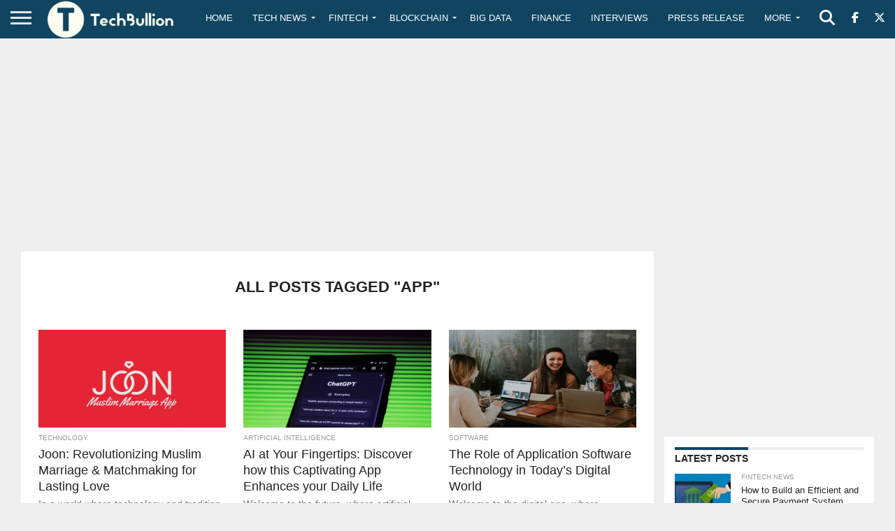

--- FILE ---
content_type: text/html; charset=UTF-8
request_url: https://techbullion.com/tag/app/page/6/
body_size: 55380
content:
<!DOCTYPE html>
<html lang="en-US">
<head><script>if(navigator.userAgent.match(/MSIE|Internet Explorer/i)||navigator.userAgent.match(/Trident\/7\..*?rv:11/i)){var href=document.location.href;if(!href.match(/[?&]nowprocket/)){if(href.indexOf("?")==-1){if(href.indexOf("#")==-1){document.location.href=href+"?nowprocket=1"}else{document.location.href=href.replace("#","?nowprocket=1#")}}else{if(href.indexOf("#")==-1){document.location.href=href+"&nowprocket=1"}else{document.location.href=href.replace("#","&nowprocket=1#")}}}}</script><script>class RocketLazyLoadScripts{constructor(e){this.v="1.2.3",this.triggerEvents=e,this.userEventHandler=this._triggerListener.bind(this),this.touchStartHandler=this._onTouchStart.bind(this),this.touchMoveHandler=this._onTouchMove.bind(this),this.touchEndHandler=this._onTouchEnd.bind(this),this.clickHandler=this._onClick.bind(this),this.interceptedClicks=[],window.addEventListener("pageshow",t=>{this.persisted=t.persisted}),window.addEventListener("DOMContentLoaded",()=>{this._preconnect3rdParties()}),this.delayedScripts={normal:[],async:[],defer:[]},this.trash=[],this.allJQueries=[]}_addUserInteractionListener(t){if(document.hidden){t._triggerListener();return}this.triggerEvents.forEach(e=>window.addEventListener(e,t.userEventHandler,{passive:!0})),window.addEventListener("touchstart",t.touchStartHandler,{passive:!0}),window.addEventListener("mousedown",t.touchStartHandler),document.addEventListener("visibilitychange",t.userEventHandler)}_removeUserInteractionListener(){this.triggerEvents.forEach(t=>window.removeEventListener(t,this.userEventHandler,{passive:!0})),document.removeEventListener("visibilitychange",this.userEventHandler)}_onTouchStart(t){"HTML"!==t.target.tagName&&(window.addEventListener("touchend",this.touchEndHandler),window.addEventListener("mouseup",this.touchEndHandler),window.addEventListener("touchmove",this.touchMoveHandler,{passive:!0}),window.addEventListener("mousemove",this.touchMoveHandler),t.target.addEventListener("click",this.clickHandler),this._renameDOMAttribute(t.target,"onclick","rocket-onclick"),this._pendingClickStarted())}_onTouchMove(t){window.removeEventListener("touchend",this.touchEndHandler),window.removeEventListener("mouseup",this.touchEndHandler),window.removeEventListener("touchmove",this.touchMoveHandler,{passive:!0}),window.removeEventListener("mousemove",this.touchMoveHandler),t.target.removeEventListener("click",this.clickHandler),this._renameDOMAttribute(t.target,"rocket-onclick","onclick"),this._pendingClickFinished()}_onTouchEnd(t){window.removeEventListener("touchend",this.touchEndHandler),window.removeEventListener("mouseup",this.touchEndHandler),window.removeEventListener("touchmove",this.touchMoveHandler,{passive:!0}),window.removeEventListener("mousemove",this.touchMoveHandler)}_onClick(t){t.target.removeEventListener("click",this.clickHandler),this._renameDOMAttribute(t.target,"rocket-onclick","onclick"),this.interceptedClicks.push(t),t.preventDefault(),t.stopPropagation(),t.stopImmediatePropagation(),this._pendingClickFinished()}_replayClicks(){window.removeEventListener("touchstart",this.touchStartHandler,{passive:!0}),window.removeEventListener("mousedown",this.touchStartHandler),this.interceptedClicks.forEach(t=>{t.target.dispatchEvent(new MouseEvent("click",{view:t.view,bubbles:!0,cancelable:!0}))})}_waitForPendingClicks(){return new Promise(t=>{this._isClickPending?this._pendingClickFinished=t:t()})}_pendingClickStarted(){this._isClickPending=!0}_pendingClickFinished(){this._isClickPending=!1}_renameDOMAttribute(t,e,r){t.hasAttribute&&t.hasAttribute(e)&&(event.target.setAttribute(r,event.target.getAttribute(e)),event.target.removeAttribute(e))}_triggerListener(){this._removeUserInteractionListener(this),"loading"===document.readyState?document.addEventListener("DOMContentLoaded",this._loadEverythingNow.bind(this)):this._loadEverythingNow()}_preconnect3rdParties(){let t=[];document.querySelectorAll("script[type=rocketlazyloadscript]").forEach(e=>{if(e.hasAttribute("src")){let r=new URL(e.src).origin;r!==location.origin&&t.push({src:r,crossOrigin:e.crossOrigin||"module"===e.getAttribute("data-rocket-type")})}}),t=[...new Map(t.map(t=>[JSON.stringify(t),t])).values()],this._batchInjectResourceHints(t,"preconnect")}async _loadEverythingNow(){this.lastBreath=Date.now(),this._delayEventListeners(this),this._delayJQueryReady(this),this._handleDocumentWrite(),this._registerAllDelayedScripts(),this._preloadAllScripts(),await this._loadScriptsFromList(this.delayedScripts.normal),await this._loadScriptsFromList(this.delayedScripts.defer),await this._loadScriptsFromList(this.delayedScripts.async);try{await this._triggerDOMContentLoaded(),await this._triggerWindowLoad()}catch(t){console.error(t)}window.dispatchEvent(new Event("rocket-allScriptsLoaded")),this._waitForPendingClicks().then(()=>{this._replayClicks()}),this._emptyTrash()}_registerAllDelayedScripts(){document.querySelectorAll("script[type=rocketlazyloadscript]").forEach(t=>{t.hasAttribute("data-rocket-src")?t.hasAttribute("async")&&!1!==t.async?this.delayedScripts.async.push(t):t.hasAttribute("defer")&&!1!==t.defer||"module"===t.getAttribute("data-rocket-type")?this.delayedScripts.defer.push(t):this.delayedScripts.normal.push(t):this.delayedScripts.normal.push(t)})}async _transformScript(t){return new Promise((await this._littleBreath(),navigator.userAgent.indexOf("Firefox/")>0||""===navigator.vendor)?e=>{let r=document.createElement("script");[...t.attributes].forEach(t=>{let e=t.nodeName;"type"!==e&&("data-rocket-type"===e&&(e="type"),"data-rocket-src"===e&&(e="src"),r.setAttribute(e,t.nodeValue))}),t.text&&(r.text=t.text),r.hasAttribute("src")?(r.addEventListener("load",e),r.addEventListener("error",e)):(r.text=t.text,e());try{t.parentNode.replaceChild(r,t)}catch(i){e()}}:async e=>{function r(){t.setAttribute("data-rocket-status","failed"),e()}try{let i=t.getAttribute("data-rocket-type"),n=t.getAttribute("data-rocket-src");t.text,i?(t.type=i,t.removeAttribute("data-rocket-type")):t.removeAttribute("type"),t.addEventListener("load",function r(){t.setAttribute("data-rocket-status","executed"),e()}),t.addEventListener("error",r),n?(t.removeAttribute("data-rocket-src"),t.src=n):t.src="data:text/javascript;base64,"+window.btoa(unescape(encodeURIComponent(t.text)))}catch(s){r()}})}async _loadScriptsFromList(t){let e=t.shift();return e&&e.isConnected?(await this._transformScript(e),this._loadScriptsFromList(t)):Promise.resolve()}_preloadAllScripts(){this._batchInjectResourceHints([...this.delayedScripts.normal,...this.delayedScripts.defer,...this.delayedScripts.async],"preload")}_batchInjectResourceHints(t,e){var r=document.createDocumentFragment();t.forEach(t=>{let i=t.getAttribute&&t.getAttribute("data-rocket-src")||t.src;if(i){let n=document.createElement("link");n.href=i,n.rel=e,"preconnect"!==e&&(n.as="script"),t.getAttribute&&"module"===t.getAttribute("data-rocket-type")&&(n.crossOrigin=!0),t.crossOrigin&&(n.crossOrigin=t.crossOrigin),t.integrity&&(n.integrity=t.integrity),r.appendChild(n),this.trash.push(n)}}),document.head.appendChild(r)}_delayEventListeners(t){let e={};function r(t,r){!function t(r){!e[r]&&(e[r]={originalFunctions:{add:r.addEventListener,remove:r.removeEventListener},eventsToRewrite:[]},r.addEventListener=function(){arguments[0]=i(arguments[0]),e[r].originalFunctions.add.apply(r,arguments)},r.removeEventListener=function(){arguments[0]=i(arguments[0]),e[r].originalFunctions.remove.apply(r,arguments)});function i(t){return e[r].eventsToRewrite.indexOf(t)>=0?"rocket-"+t:t}}(t),e[t].eventsToRewrite.push(r)}function i(t,e){let r=t[e];Object.defineProperty(t,e,{get:()=>r||function(){},set(i){t["rocket"+e]=r=i}})}r(document,"DOMContentLoaded"),r(window,"DOMContentLoaded"),r(window,"load"),r(window,"pageshow"),r(document,"readystatechange"),i(document,"onreadystatechange"),i(window,"onload"),i(window,"onpageshow")}_delayJQueryReady(t){let e;function r(r){if(r&&r.fn&&!t.allJQueries.includes(r)){r.fn.ready=r.fn.init.prototype.ready=function(e){return t.domReadyFired?e.bind(document)(r):document.addEventListener("rocket-DOMContentLoaded",()=>e.bind(document)(r)),r([])};let i=r.fn.on;r.fn.on=r.fn.init.prototype.on=function(){if(this[0]===window){function t(t){return t.split(" ").map(t=>"load"===t||0===t.indexOf("load.")?"rocket-jquery-load":t).join(" ")}"string"==typeof arguments[0]||arguments[0]instanceof String?arguments[0]=t(arguments[0]):"object"==typeof arguments[0]&&Object.keys(arguments[0]).forEach(e=>{let r=arguments[0][e];delete arguments[0][e],arguments[0][t(e)]=r})}return i.apply(this,arguments),this},t.allJQueries.push(r)}e=r}r(window.jQuery),Object.defineProperty(window,"jQuery",{get:()=>e,set(t){r(t)}})}async _triggerDOMContentLoaded(){this.domReadyFired=!0,await this._littleBreath(),document.dispatchEvent(new Event("rocket-DOMContentLoaded")),await this._littleBreath(),window.dispatchEvent(new Event("rocket-DOMContentLoaded")),await this._littleBreath(),document.dispatchEvent(new Event("rocket-readystatechange")),await this._littleBreath(),document.rocketonreadystatechange&&document.rocketonreadystatechange()}async _triggerWindowLoad(){await this._littleBreath(),window.dispatchEvent(new Event("rocket-load")),await this._littleBreath(),window.rocketonload&&window.rocketonload(),await this._littleBreath(),this.allJQueries.forEach(t=>t(window).trigger("rocket-jquery-load")),await this._littleBreath();let t=new Event("rocket-pageshow");t.persisted=this.persisted,window.dispatchEvent(t),await this._littleBreath(),window.rocketonpageshow&&window.rocketonpageshow({persisted:this.persisted})}_handleDocumentWrite(){let t=new Map;document.write=document.writeln=function(e){let r=document.currentScript;r||console.error("WPRocket unable to document.write this: "+e);let i=document.createRange(),n=r.parentElement,s=t.get(r);void 0===s&&(s=r.nextSibling,t.set(r,s));let a=document.createDocumentFragment();i.setStart(a,0),a.appendChild(i.createContextualFragment(e)),n.insertBefore(a,s)}}async _littleBreath(){Date.now()-this.lastBreath>45&&(await this._requestAnimFrame(),this.lastBreath=Date.now())}async _requestAnimFrame(){return document.hidden?new Promise(t=>setTimeout(t)):new Promise(t=>requestAnimationFrame(t))}_emptyTrash(){this.trash.forEach(t=>t.remove())}}</script>
<meta charset="UTF-8" >
<meta name="viewport" id="viewport" content="width=device-width, initial-scale=1.0, maximum-scale=1.0, minimum-scale=1.0, user-scalable=no" />


<link rel="alternate" type="application/rss+xml" title="RSS 2.0" href="https://techbullion.com/feed/" />
<link rel="alternate" type="text/xml" title="RSS .92" href="https://techbullion.com/feed/rss/" />
<link rel="alternate" type="application/atom+xml" title="Atom 0.3" href="https://techbullion.com/feed/atom/" />
<link rel="pingback" href="https://techbullion.com/xmlrpc.php" />

<meta property="og:image" content="https://techbullion.com/wp-content/uploads/2023/11/joon.png" />
<meta name="twitter:image" content="https://techbullion.com/wp-content/uploads/2023/11/joon.png" />

<meta property="og:description" content="Fintech News and Information" />


<script>var et_site_url='https://techbullion.com';var et_post_id='0';function et_core_page_resource_fallback(a,b){"undefined"===typeof b&&(b=a.sheet.cssRules&&0===a.sheet.cssRules.length);b&&(a.onerror=null,a.onload=null,a.href?a.href=et_site_url+"/?et_core_page_resource="+a.id+et_post_id:a.src&&(a.src=et_site_url+"/?et_core_page_resource="+a.id+et_post_id))}
</script><meta name='robots' content='noindex, follow' />
<!-- Google tag (gtag.js) consent mode dataLayer added by Site Kit -->
<script type="rocketlazyloadscript" data-rocket-type="text/javascript" id="google_gtagjs-js-consent-mode-data-layer">
/* <![CDATA[ */
window.dataLayer = window.dataLayer || [];function gtag(){dataLayer.push(arguments);}
gtag('consent', 'default', {"ad_personalization":"denied","ad_storage":"denied","ad_user_data":"denied","analytics_storage":"denied","functionality_storage":"denied","security_storage":"denied","personalization_storage":"denied","region":["AT","BE","BG","CH","CY","CZ","DE","DK","EE","ES","FI","FR","GB","GR","HR","HU","IE","IS","IT","LI","LT","LU","LV","MT","NL","NO","PL","PT","RO","SE","SI","SK"],"wait_for_update":500});
window._googlesitekitConsentCategoryMap = {"statistics":["analytics_storage"],"marketing":["ad_storage","ad_user_data","ad_personalization"],"functional":["functionality_storage","security_storage"],"preferences":["personalization_storage"]};
window._googlesitekitConsents = {"ad_personalization":"denied","ad_storage":"denied","ad_user_data":"denied","analytics_storage":"denied","functionality_storage":"denied","security_storage":"denied","personalization_storage":"denied","region":["AT","BE","BG","CH","CY","CZ","DE","DK","EE","ES","FI","FR","GB","GR","HR","HU","IE","IS","IT","LI","LT","LU","LV","MT","NL","NO","PL","PT","RO","SE","SI","SK"],"wait_for_update":500};
/* ]]> */
</script>
<!-- End Google tag (gtag.js) consent mode dataLayer added by Site Kit -->

	<!-- This site is optimized with the Yoast SEO Premium plugin v26.8 (Yoast SEO v26.8) - https://yoast.com/product/yoast-seo-premium-wordpress/ -->
	<title>app Archives - Page 6 of 13 - TechBullion</title>
<style id="wpr-usedcss">img:is([sizes=auto i],[sizes^="auto," i]){contain-intrinsic-size:3000px 1500px}.lazyload,.lazyloading{max-width:100%}img.emoji{display:inline!important;border:none!important;box-shadow:none!important;height:1em!important;width:1em!important;margin:0 .07em!important;vertical-align:-.1em!important;background:0 0!important;padding:0!important}:where(.wp-block-button__link){border-radius:9999px;box-shadow:none;padding:calc(.667em + 2px) calc(1.333em + 2px);text-decoration:none}:root :where(.wp-block-button .wp-block-button__link.is-style-outline),:root :where(.wp-block-button.is-style-outline>.wp-block-button__link){border:2px solid;padding:.667em 1.333em}:root :where(.wp-block-button .wp-block-button__link.is-style-outline:not(.has-text-color)),:root :where(.wp-block-button.is-style-outline>.wp-block-button__link:not(.has-text-color)){color:currentColor}:root :where(.wp-block-button .wp-block-button__link.is-style-outline:not(.has-background)),:root :where(.wp-block-button.is-style-outline>.wp-block-button__link:not(.has-background)){background-color:initial;background-image:none}:where(.wp-block-calendar table:not(.has-background) th){background:#ddd}:where(.wp-block-columns){margin-bottom:1.75em}:where(.wp-block-columns.has-background){padding:1.25em 2.375em}:where(.wp-block-post-comments input[type=submit]){border:none}:where(.wp-block-cover-image:not(.has-text-color)),:where(.wp-block-cover:not(.has-text-color)){color:#fff}:where(.wp-block-cover-image.is-light:not(.has-text-color)),:where(.wp-block-cover.is-light:not(.has-text-color)){color:#000}:root :where(.wp-block-cover h1:not(.has-text-color)),:root :where(.wp-block-cover h2:not(.has-text-color)),:root :where(.wp-block-cover h3:not(.has-text-color)),:root :where(.wp-block-cover h4:not(.has-text-color)),:root :where(.wp-block-cover h5:not(.has-text-color)),:root :where(.wp-block-cover h6:not(.has-text-color)),:root :where(.wp-block-cover p:not(.has-text-color)){color:inherit}:where(.wp-block-file){margin-bottom:1.5em}:where(.wp-block-file__button){border-radius:2em;display:inline-block;padding:.5em 1em}:where(.wp-block-file__button):is(a):active,:where(.wp-block-file__button):is(a):focus,:where(.wp-block-file__button):is(a):hover,:where(.wp-block-file__button):is(a):visited{box-shadow:none;color:#fff;opacity:.85;text-decoration:none}:where(.wp-block-group.wp-block-group-is-layout-constrained){position:relative}:root :where(.wp-block-image.is-style-rounded img,.wp-block-image .is-style-rounded img){border-radius:9999px}:where(.wp-block-latest-comments:not([style*=line-height] .wp-block-latest-comments__comment)){line-height:1.1}:where(.wp-block-latest-comments:not([style*=line-height] .wp-block-latest-comments__comment-excerpt p)){line-height:1.8}:root :where(.wp-block-latest-posts.is-grid){padding:0}:root :where(.wp-block-latest-posts.wp-block-latest-posts__list){padding-left:0}ul{box-sizing:border-box}:root :where(.wp-block-list.has-background){padding:1.25em 2.375em}:where(.wp-block-navigation.has-background .wp-block-navigation-item a:not(.wp-element-button)),:where(.wp-block-navigation.has-background .wp-block-navigation-submenu a:not(.wp-element-button)){padding:.5em 1em}:where(.wp-block-navigation .wp-block-navigation__submenu-container .wp-block-navigation-item a:not(.wp-element-button)),:where(.wp-block-navigation .wp-block-navigation__submenu-container .wp-block-navigation-submenu a:not(.wp-element-button)),:where(.wp-block-navigation .wp-block-navigation__submenu-container .wp-block-navigation-submenu button.wp-block-navigation-item__content),:where(.wp-block-navigation .wp-block-navigation__submenu-container .wp-block-pages-list__item button.wp-block-navigation-item__content){padding:.5em 1em}:root :where(p.has-background){padding:1.25em 2.375em}:where(p.has-text-color:not(.has-link-color)) a{color:inherit}:where(.wp-block-post-comments-form) input:not([type=submit]),:where(.wp-block-post-comments-form) textarea{border:1px solid #949494;font-family:inherit;font-size:1em}:where(.wp-block-post-comments-form) input:where(:not([type=submit]):not([type=checkbox])),:where(.wp-block-post-comments-form) textarea{padding:calc(.667em + 2px)}:where(.wp-block-post-excerpt){box-sizing:border-box;margin-bottom:var(--wp--style--block-gap);margin-top:var(--wp--style--block-gap)}:where(.wp-block-preformatted.has-background){padding:1.25em 2.375em}:where(.wp-block-search__button){border:1px solid #ccc;padding:6px 10px}:where(.wp-block-search__input){font-family:inherit;font-size:inherit;font-style:inherit;font-weight:inherit;letter-spacing:inherit;line-height:inherit;text-transform:inherit}:where(.wp-block-search__button-inside .wp-block-search__inside-wrapper){border:1px solid #949494;box-sizing:border-box;padding:4px}:where(.wp-block-search__button-inside .wp-block-search__inside-wrapper) .wp-block-search__input{border:none;border-radius:0;padding:0 4px}:where(.wp-block-search__button-inside .wp-block-search__inside-wrapper) .wp-block-search__input:focus{outline:0}:where(.wp-block-search__button-inside .wp-block-search__inside-wrapper) :where(.wp-block-search__button){padding:4px 8px}:root :where(.wp-block-separator.is-style-dots){height:auto;line-height:1;text-align:center}:root :where(.wp-block-separator.is-style-dots):before{color:currentColor;content:"···";font-family:serif;font-size:1.5em;letter-spacing:2em;padding-left:2em}:root :where(.wp-block-site-logo.is-style-rounded){border-radius:9999px}:where(.wp-block-social-links:not(.is-style-logos-only)) .wp-social-link{background-color:#f0f0f0;color:#444}:where(.wp-block-social-links:not(.is-style-logos-only)) .wp-social-link-amazon{background-color:#f90;color:#fff}:where(.wp-block-social-links:not(.is-style-logos-only)) .wp-social-link-bandcamp{background-color:#1ea0c3;color:#fff}:where(.wp-block-social-links:not(.is-style-logos-only)) .wp-social-link-behance{background-color:#0757fe;color:#fff}:where(.wp-block-social-links:not(.is-style-logos-only)) .wp-social-link-bluesky{background-color:#0a7aff;color:#fff}:where(.wp-block-social-links:not(.is-style-logos-only)) .wp-social-link-codepen{background-color:#1e1f26;color:#fff}:where(.wp-block-social-links:not(.is-style-logos-only)) .wp-social-link-deviantart{background-color:#02e49b;color:#fff}:where(.wp-block-social-links:not(.is-style-logos-only)) .wp-social-link-discord{background-color:#5865f2;color:#fff}:where(.wp-block-social-links:not(.is-style-logos-only)) .wp-social-link-dribbble{background-color:#e94c89;color:#fff}:where(.wp-block-social-links:not(.is-style-logos-only)) .wp-social-link-dropbox{background-color:#4280ff;color:#fff}:where(.wp-block-social-links:not(.is-style-logos-only)) .wp-social-link-etsy{background-color:#f45800;color:#fff}:where(.wp-block-social-links:not(.is-style-logos-only)) .wp-social-link-facebook{background-color:#0866ff;color:#fff}:where(.wp-block-social-links:not(.is-style-logos-only)) .wp-social-link-fivehundredpx{background-color:#000;color:#fff}:where(.wp-block-social-links:not(.is-style-logos-only)) .wp-social-link-flickr{background-color:#0461dd;color:#fff}:where(.wp-block-social-links:not(.is-style-logos-only)) .wp-social-link-foursquare{background-color:#e65678;color:#fff}:where(.wp-block-social-links:not(.is-style-logos-only)) .wp-social-link-github{background-color:#24292d;color:#fff}:where(.wp-block-social-links:not(.is-style-logos-only)) .wp-social-link-goodreads{background-color:#eceadd;color:#382110}:where(.wp-block-social-links:not(.is-style-logos-only)) .wp-social-link-google{background-color:#ea4434;color:#fff}:where(.wp-block-social-links:not(.is-style-logos-only)) .wp-social-link-gravatar{background-color:#1d4fc4;color:#fff}:where(.wp-block-social-links:not(.is-style-logos-only)) .wp-social-link-instagram{background-color:#f00075;color:#fff}:where(.wp-block-social-links:not(.is-style-logos-only)) .wp-social-link-lastfm{background-color:#e21b24;color:#fff}:where(.wp-block-social-links:not(.is-style-logos-only)) .wp-social-link-linkedin{background-color:#0d66c2;color:#fff}:where(.wp-block-social-links:not(.is-style-logos-only)) .wp-social-link-mastodon{background-color:#3288d4;color:#fff}:where(.wp-block-social-links:not(.is-style-logos-only)) .wp-social-link-medium{background-color:#000;color:#fff}:where(.wp-block-social-links:not(.is-style-logos-only)) .wp-social-link-meetup{background-color:#f6405f;color:#fff}:where(.wp-block-social-links:not(.is-style-logos-only)) .wp-social-link-patreon{background-color:#000;color:#fff}:where(.wp-block-social-links:not(.is-style-logos-only)) .wp-social-link-pinterest{background-color:#e60122;color:#fff}:where(.wp-block-social-links:not(.is-style-logos-only)) .wp-social-link-pocket{background-color:#ef4155;color:#fff}:where(.wp-block-social-links:not(.is-style-logos-only)) .wp-social-link-reddit{background-color:#ff4500;color:#fff}:where(.wp-block-social-links:not(.is-style-logos-only)) .wp-social-link-skype{background-color:#0478d7;color:#fff}:where(.wp-block-social-links:not(.is-style-logos-only)) .wp-social-link-snapchat{background-color:#fefc00;color:#fff;stroke:#000}:where(.wp-block-social-links:not(.is-style-logos-only)) .wp-social-link-soundcloud{background-color:#ff5600;color:#fff}:where(.wp-block-social-links:not(.is-style-logos-only)) .wp-social-link-spotify{background-color:#1bd760;color:#fff}:where(.wp-block-social-links:not(.is-style-logos-only)) .wp-social-link-telegram{background-color:#2aabee;color:#fff}:where(.wp-block-social-links:not(.is-style-logos-only)) .wp-social-link-threads{background-color:#000;color:#fff}:where(.wp-block-social-links:not(.is-style-logos-only)) .wp-social-link-tiktok{background-color:#000;color:#fff}:where(.wp-block-social-links:not(.is-style-logos-only)) .wp-social-link-tumblr{background-color:#011835;color:#fff}:where(.wp-block-social-links:not(.is-style-logos-only)) .wp-social-link-twitch{background-color:#6440a4;color:#fff}:where(.wp-block-social-links:not(.is-style-logos-only)) .wp-social-link-twitter{background-color:#1da1f2;color:#fff}:where(.wp-block-social-links:not(.is-style-logos-only)) .wp-social-link-vimeo{background-color:#1eb7ea;color:#fff}:where(.wp-block-social-links:not(.is-style-logos-only)) .wp-social-link-vk{background-color:#4680c2;color:#fff}:where(.wp-block-social-links:not(.is-style-logos-only)) .wp-social-link-wordpress{background-color:#3499cd;color:#fff}:where(.wp-block-social-links:not(.is-style-logos-only)) .wp-social-link-whatsapp{background-color:#25d366;color:#fff}:where(.wp-block-social-links:not(.is-style-logos-only)) .wp-social-link-x{background-color:#000;color:#fff}:where(.wp-block-social-links:not(.is-style-logos-only)) .wp-social-link-yelp{background-color:#d32422;color:#fff}:where(.wp-block-social-links:not(.is-style-logos-only)) .wp-social-link-youtube{background-color:red;color:#fff}:where(.wp-block-social-links.is-style-logos-only) .wp-social-link{background:0 0}:where(.wp-block-social-links.is-style-logos-only) .wp-social-link svg{height:1.25em;width:1.25em}:where(.wp-block-social-links.is-style-logos-only) .wp-social-link-amazon{color:#f90}:where(.wp-block-social-links.is-style-logos-only) .wp-social-link-bandcamp{color:#1ea0c3}:where(.wp-block-social-links.is-style-logos-only) .wp-social-link-behance{color:#0757fe}:where(.wp-block-social-links.is-style-logos-only) .wp-social-link-bluesky{color:#0a7aff}:where(.wp-block-social-links.is-style-logos-only) .wp-social-link-codepen{color:#1e1f26}:where(.wp-block-social-links.is-style-logos-only) .wp-social-link-deviantart{color:#02e49b}:where(.wp-block-social-links.is-style-logos-only) .wp-social-link-discord{color:#5865f2}:where(.wp-block-social-links.is-style-logos-only) .wp-social-link-dribbble{color:#e94c89}:where(.wp-block-social-links.is-style-logos-only) .wp-social-link-dropbox{color:#4280ff}:where(.wp-block-social-links.is-style-logos-only) .wp-social-link-etsy{color:#f45800}:where(.wp-block-social-links.is-style-logos-only) .wp-social-link-facebook{color:#0866ff}:where(.wp-block-social-links.is-style-logos-only) .wp-social-link-fivehundredpx{color:#000}:where(.wp-block-social-links.is-style-logos-only) .wp-social-link-flickr{color:#0461dd}:where(.wp-block-social-links.is-style-logos-only) .wp-social-link-foursquare{color:#e65678}:where(.wp-block-social-links.is-style-logos-only) .wp-social-link-github{color:#24292d}:where(.wp-block-social-links.is-style-logos-only) .wp-social-link-goodreads{color:#382110}:where(.wp-block-social-links.is-style-logos-only) .wp-social-link-google{color:#ea4434}:where(.wp-block-social-links.is-style-logos-only) .wp-social-link-gravatar{color:#1d4fc4}:where(.wp-block-social-links.is-style-logos-only) .wp-social-link-instagram{color:#f00075}:where(.wp-block-social-links.is-style-logos-only) .wp-social-link-lastfm{color:#e21b24}:where(.wp-block-social-links.is-style-logos-only) .wp-social-link-linkedin{color:#0d66c2}:where(.wp-block-social-links.is-style-logos-only) .wp-social-link-mastodon{color:#3288d4}:where(.wp-block-social-links.is-style-logos-only) .wp-social-link-medium{color:#000}:where(.wp-block-social-links.is-style-logos-only) .wp-social-link-meetup{color:#f6405f}:where(.wp-block-social-links.is-style-logos-only) .wp-social-link-patreon{color:#000}:where(.wp-block-social-links.is-style-logos-only) .wp-social-link-pinterest{color:#e60122}:where(.wp-block-social-links.is-style-logos-only) .wp-social-link-pocket{color:#ef4155}:where(.wp-block-social-links.is-style-logos-only) .wp-social-link-reddit{color:#ff4500}:where(.wp-block-social-links.is-style-logos-only) .wp-social-link-skype{color:#0478d7}:where(.wp-block-social-links.is-style-logos-only) .wp-social-link-snapchat{color:#fff;stroke:#000}:where(.wp-block-social-links.is-style-logos-only) .wp-social-link-soundcloud{color:#ff5600}:where(.wp-block-social-links.is-style-logos-only) .wp-social-link-spotify{color:#1bd760}:where(.wp-block-social-links.is-style-logos-only) .wp-social-link-telegram{color:#2aabee}:where(.wp-block-social-links.is-style-logos-only) .wp-social-link-threads{color:#000}:where(.wp-block-social-links.is-style-logos-only) .wp-social-link-tiktok{color:#000}:where(.wp-block-social-links.is-style-logos-only) .wp-social-link-tumblr{color:#011835}:where(.wp-block-social-links.is-style-logos-only) .wp-social-link-twitch{color:#6440a4}:where(.wp-block-social-links.is-style-logos-only) .wp-social-link-twitter{color:#1da1f2}:where(.wp-block-social-links.is-style-logos-only) .wp-social-link-vimeo{color:#1eb7ea}:where(.wp-block-social-links.is-style-logos-only) .wp-social-link-vk{color:#4680c2}:where(.wp-block-social-links.is-style-logos-only) .wp-social-link-whatsapp{color:#25d366}:where(.wp-block-social-links.is-style-logos-only) .wp-social-link-wordpress{color:#3499cd}:where(.wp-block-social-links.is-style-logos-only) .wp-social-link-x{color:#000}:where(.wp-block-social-links.is-style-logos-only) .wp-social-link-yelp{color:#d32422}:where(.wp-block-social-links.is-style-logos-only) .wp-social-link-youtube{color:red}:root :where(.wp-block-social-links .wp-social-link a){padding:.25em}:root :where(.wp-block-social-links.is-style-logos-only .wp-social-link a){padding:0}:root :where(.wp-block-social-links.is-style-pill-shape .wp-social-link a){padding-left:.6666666667em;padding-right:.6666666667em}:root :where(.wp-block-tag-cloud.is-style-outline){display:flex;flex-wrap:wrap;gap:1ch}:root :where(.wp-block-tag-cloud.is-style-outline a){border:1px solid;font-size:unset!important;margin-right:0;padding:1ch 2ch;text-decoration:none!important}:root :where(.wp-block-table-of-contents){box-sizing:border-box}:where(.wp-block-term-description){box-sizing:border-box;margin-bottom:var(--wp--style--block-gap);margin-top:var(--wp--style--block-gap)}:where(pre.wp-block-verse){font-family:inherit}:root{--wp--preset--font-size--normal:16px;--wp--preset--font-size--huge:42px}html :where(.has-border-color){border-style:solid}html :where([style*=border-top-color]){border-top-style:solid}html :where([style*=border-right-color]){border-right-style:solid}html :where([style*=border-bottom-color]){border-bottom-style:solid}html :where([style*=border-left-color]){border-left-style:solid}html :where([style*=border-width]){border-style:solid}html :where([style*=border-top-width]){border-top-style:solid}html :where([style*=border-right-width]){border-right-style:solid}html :where([style*=border-bottom-width]){border-bottom-style:solid}html :where([style*=border-left-width]){border-left-style:solid}html :where(img[class*=wp-image-]){height:auto;max-width:100%}:where(figure){margin:0 0 1em}html :where(.is-position-sticky){--wp-admin--admin-bar--position-offset:var(--wp-admin--admin-bar--height,0px)}@media screen and (max-width:600px){html :where(.is-position-sticky){--wp-admin--admin-bar--position-offset:0px}}:root{--wp--preset--aspect-ratio--square:1;--wp--preset--aspect-ratio--4-3:4/3;--wp--preset--aspect-ratio--3-4:3/4;--wp--preset--aspect-ratio--3-2:3/2;--wp--preset--aspect-ratio--2-3:2/3;--wp--preset--aspect-ratio--16-9:16/9;--wp--preset--aspect-ratio--9-16:9/16;--wp--preset--color--black:#000000;--wp--preset--color--cyan-bluish-gray:#abb8c3;--wp--preset--color--white:#ffffff;--wp--preset--color--pale-pink:#f78da7;--wp--preset--color--vivid-red:#cf2e2e;--wp--preset--color--luminous-vivid-orange:#ff6900;--wp--preset--color--luminous-vivid-amber:#fcb900;--wp--preset--color--light-green-cyan:#7bdcb5;--wp--preset--color--vivid-green-cyan:#00d084;--wp--preset--color--pale-cyan-blue:#8ed1fc;--wp--preset--color--vivid-cyan-blue:#0693e3;--wp--preset--color--vivid-purple:#9b51e0;--wp--preset--gradient--vivid-cyan-blue-to-vivid-purple:linear-gradient(135deg,rgba(6, 147, 227, 1) 0%,rgb(155, 81, 224) 100%);--wp--preset--gradient--light-green-cyan-to-vivid-green-cyan:linear-gradient(135deg,rgb(122, 220, 180) 0%,rgb(0, 208, 130) 100%);--wp--preset--gradient--luminous-vivid-amber-to-luminous-vivid-orange:linear-gradient(135deg,rgba(252, 185, 0, 1) 0%,rgba(255, 105, 0, 1) 100%);--wp--preset--gradient--luminous-vivid-orange-to-vivid-red:linear-gradient(135deg,rgba(255, 105, 0, 1) 0%,rgb(207, 46, 46) 100%);--wp--preset--gradient--very-light-gray-to-cyan-bluish-gray:linear-gradient(135deg,rgb(238, 238, 238) 0%,rgb(169, 184, 195) 100%);--wp--preset--gradient--cool-to-warm-spectrum:linear-gradient(135deg,rgb(74, 234, 220) 0%,rgb(151, 120, 209) 20%,rgb(207, 42, 186) 40%,rgb(238, 44, 130) 60%,rgb(251, 105, 98) 80%,rgb(254, 248, 76) 100%);--wp--preset--gradient--blush-light-purple:linear-gradient(135deg,rgb(255, 206, 236) 0%,rgb(152, 150, 240) 100%);--wp--preset--gradient--blush-bordeaux:linear-gradient(135deg,rgb(254, 205, 165) 0%,rgb(254, 45, 45) 50%,rgb(107, 0, 62) 100%);--wp--preset--gradient--luminous-dusk:linear-gradient(135deg,rgb(255, 203, 112) 0%,rgb(199, 81, 192) 50%,rgb(65, 88, 208) 100%);--wp--preset--gradient--pale-ocean:linear-gradient(135deg,rgb(255, 245, 203) 0%,rgb(182, 227, 212) 50%,rgb(51, 167, 181) 100%);--wp--preset--gradient--electric-grass:linear-gradient(135deg,rgb(202, 248, 128) 0%,rgb(113, 206, 126) 100%);--wp--preset--gradient--midnight:linear-gradient(135deg,rgb(2, 3, 129) 0%,rgb(40, 116, 252) 100%);--wp--preset--font-size--small:13px;--wp--preset--font-size--medium:20px;--wp--preset--font-size--large:36px;--wp--preset--font-size--x-large:42px;--wp--preset--spacing--20:0.44rem;--wp--preset--spacing--30:0.67rem;--wp--preset--spacing--40:1rem;--wp--preset--spacing--50:1.5rem;--wp--preset--spacing--60:2.25rem;--wp--preset--spacing--70:3.38rem;--wp--preset--spacing--80:5.06rem;--wp--preset--shadow--natural:6px 6px 9px rgba(0, 0, 0, .2);--wp--preset--shadow--deep:12px 12px 50px rgba(0, 0, 0, .4);--wp--preset--shadow--sharp:6px 6px 0px rgba(0, 0, 0, .2);--wp--preset--shadow--outlined:6px 6px 0px -3px rgba(255, 255, 255, 1),6px 6px rgba(0, 0, 0, 1);--wp--preset--shadow--crisp:6px 6px 0px rgba(0, 0, 0, 1)}:where(.is-layout-flex){gap:.5em}:where(.is-layout-grid){gap:.5em}:where(.wp-block-post-template.is-layout-flex){gap:1.25em}:where(.wp-block-post-template.is-layout-grid){gap:1.25em}:where(.wp-block-columns.is-layout-flex){gap:2em}:where(.wp-block-columns.is-layout-grid){gap:2em}:root :where(.wp-block-pullquote){font-size:1.5em;line-height:1.6}.ppress-checkout__form *{--ppress-heading-fs:22px;--ppress-body-fs:16px;--ppress-btn-color:#2563eb;box-sizing:border-box;font-size:var(--ppress-body-fs)}.ppress-checkout__form{flex-wrap:wrap;width:100%;max-width:100%;margin:1px auto 10px;line-height:20px;display:flex;position:relative}.ppress-checkout__form p{margin:0 0 5px;padding:0}.ppress-checkout__form .ppress-checkout_order_summary__bottom_details *{font-size:var(--ppress-body-fs)}.ppress-checkout__form .ppress-checkout_order_summary__bottom_details{padding:10px 20px}.ppress-checkout__form a.ppress-checkout-show-login-form{cursor:pointer;float:right;vertical-align:baseline;margin:0;padding:0;font-size:14px;font-weight:400;line-height:35px;text-decoration:none}.ppress-checkout__form .ppress-checkout-form__payment_method{border-top:1px solid #ddd;padding:0}.ppress-checkout__form .ppress-checkout-form__payment_method:first-of-type{border-top:none;border-bottom:none}.ppress-checkout__form .ppress-checkout-form__terms_condition__content{border:1px solid #e5e7eb;border-radius:6px;max-height:200px;margin:0 0 20px;padding:20px;display:none;overflow:auto}.ppress-checkout__form .ppress-checkout__form__preloader{z-index:99995;background:#fafafae6;width:100%;height:100%;position:absolute;top:0}.ppress-checkout__form .ppress-checkout__form__spinner{text-align:center;width:85px;height:85px;margin:auto;display:block;position:fixed;top:40%;right:50%}.ppress-checkout__form .ppress-checkout__form__spinner:after{content:" ";border:6px solid #212529;border-color:#212529 #0000;border-radius:50%;width:70px;height:70px;margin:8px;animation:1.2s linear infinite ppress-dual-ring;display:block}@keyframes ppress-dual-ring{0%{transform:rotate(0)}to{transform:rotate(360deg)}}.ppress-checkout__form .ppress-checkout-alert{border-radius:6px;width:100%;margin:10px 0;padding:12px 16px}.ppress-checkout__form .ppress-checkout-alert ul{margin:0 0 0 16px;padding:0;list-style-type:disc}.ppress-checkout__form .ppress-checkout-alert li,.ppress-checkout__form .ppress-checkout-alert li strong,.ppress-checkout__form .ppress-checkout-alert p{font-size:var(--ppress-body-fs);font-weight:400;line-height:22px;margin:0!important;padding:0!important}.ppress-checkout__form .ppress-checkout-alert li strong{font-weight:700}.ppress-checkout__form .ppress-checkout-alert p{font-weight:500}.flatpickr-current-month .flatpickr-monthDropdown-months{display:inline-block!important}#pp-pass-strength-result{color:#23282d;text-align:center;box-sizing:border-box;background-color:#eee;border:1px solid #ddd;width:100%;padding:3px 5px}#pp-pass-strength-result.short{opacity:1;background-color:#f1adad;border-color:#e35b5b}#pp-pass-strength-result.bad{opacity:1;background-color:#fbc5a9;border-color:#f78b53}#pp-pass-strength-result.good{opacity:1;background-color:#ffe399;border-color:#ffc733}#pp-pass-strength-result.strong{opacity:1;background-color:#c1e1b9;border-color:#83c373}.pp-form-container *{box-sizing:border-box}html .pp-form-container .select2 input.select2-search__field{border:0!important}.pp-form-container form input[type=submit]{-webkit-appearance:none!important}.pp-form-container form{background-color:#0000;margin:0;padding:0}.pp-form-container form input,.pp-form-container form select,.pp-form-container form textarea{float:none;height:auto;box-shadow:none;text-shadow:none;text-transform:none;resize:vertical;background-image:none;outline:0;text-decoration:none;position:static}.pp-form-container form p{margin:0 0 .5em}.pp-form-container form input[type=submit]{cursor:pointer;text-shadow:none}.pp-form-container form input[type=submit]:focus{outline:0}.pp-form-container .pp-form-wrapper.ppBuildScratch.ppfl-material .pp-form-field-wrap .select2.select2-container{border:0!important;border-bottom:1px solid #dbdbdb!important;padding-left:0!important}.pp-form-container .pp-form-wrapper.ppBuildScratch.ppfl-material .pp-form-field-wrap span.select2-selection.select2-selection--multiple{border:0!important}.pp-form-container .pp-form-wrapper.ppBuildScratch.ppfl-flat .pp-form-field-wrap .select2-selection{background:#f7f7f7!important;border:0!important}#profilepress-myaccount-wrapper .profilepress-myaccount-content .select2-selection{border-radius:.25em;transition:border-color .15s ease-in-out,box-shadow .15s ease-in-out;box-shadow:inset 0 1px 1px #00000020}html .select2.select2-container .select2-selection.select2-selection--multiple input.select2-search__field{border:0!important;height:auto!important}.select2.select2-container .select2-selection.select2-selection--multiple input.select2-search__field{box-shadow:none!important;border:0!important}.select2.select2-container .select2-selection.select2-selection--multiple li.select2-selection__choice{height:auto;line-height:normal}.pp-member-directory .ppressmd-member-directory-header .ppressmd-member-directory-header-row .ppressmd-search .ppressmd-search-filter.ppressmd-text-filter-type input:not(.select2-search__field),.pp-member-directory .ppressmd-member-directory-header .select2.select2-container .select2-selection{background-color:#0000;border:1px solid #ddd!important}.pp-member-directory .ppressmd-member-directory-header .select2.select2-container .select2-selection__rendered{color:#666;background-color:#0000}.pp-member-directory .ppressmd-member-directory-header .select2.select2-container{width:100%!important}.pp-member-directory .ppressmd-member-directory-header .select2-search.select2-search--inline .select2-search__field{width:auto!important}.pp-member-directory .ppressmd-member-directory-header .select2.select2-container .select2-selection{-webkit-touch-callout:none;-webkit-user-select:none;user-select:none;height:40px;white-space:nowrap!important;text-align:left!important;background:0 0!important;border-radius:2px!important;padding:0 0 0 12px!important;font-size:15px!important;line-height:35px!important;text-decoration:none!important;display:block!important;position:relative!important;overflow:hidden!important}.pp-member-directory .ppressmd-member-directory-header .select2.select2-container .select2-selection .select2-selection__arrow{text-align:center!important;background:0 0!important;border-left:0!important;border-radius:0 2px 2px 0!important;width:34px!important;height:100%!important;display:inline-block!important;position:absolute!important;top:0!important;right:0!important}.pp-member-directory .ppressmd-member-directory-header .select2-container.select2-container--open .select2-dropdown{border:1px solid #ddd;border-top:0;border-radius:0}.pp-member-directory .ppressmd-member-directory-header .select2-container.select2-container--open .select2-dropdown .select2-results li{cursor:pointer;background-image:none;font-size:15px;list-style:none;display:list-item;color:#666!important;min-height:1em!important;margin:5px!important;padding:3px 7px 4px!important}.pp-member-directory .ppressmd-member-directory-header .select2.select2-container .select2-selection.select2-selection--multiple{height:auto!important;line-height:.8!important}.pp-member-directory .ppressmd-member-directory-header .select2-container--default .select2-selection--single .select2-selection__rendered{line-height:37px;padding-left:0!important}.pp-member-directory .ppressmd-member-directory-header .select2-container--default .select2-selection--multiple .select2-selection__rendered{box-sizing:border-box;width:100%;margin:0;padding-right:30px;font-size:13px;line-height:37px;list-style:none;padding-left:0!important}.pp-member-directory .ppressmd-member-directory-header .select2-results li.select2-results__option.select2-results__option--highlighted{color:#666!important;background:#f4f4f4!important}.pp-member-directory .ppressmd-member-directory-header .select2-container--default .select2-selection--multiple .select2-selection__clear,.pp-member-directory .ppressmd-member-directory-header .select2-container--default .select2-selection--single .select2-selection__clear{font-size:30px;right:10px;margin:0!important}.pp-member-directory .ppressmd-member-directory-header .select2-container--default .select2-selection--multiple .select2-selection__clear,.pp-member-directory .ppressmd-member-directory-header .select2-container--default .select2-selection--single .select2-selection__arrow b,.pp-member-directory .ppressmd-member-directory-header .select2-container--default .select2-selection--single .select2-selection__clear{color:#888!important}.pp-member-directory .ppressmd-member-directory-header .select2-container--default .select2-selection--multiple .select2-selection__clear{position:absolute}.pp-member-directory .ppressmd-member-directory-header .select2-container--default .select2-selection--multiple .select2-selection__choice{padding:3px 3px 3px 5px}.pp-member-directory .ppressmd-member-directory-header .select2-container .select2-search.select2-search--inline>input{border:none!important;border-radius:0!important;padding:0!important}.pp-member-directory .ppressmd-member-directory-header .select2-container--default .select2-selection--multiple .select2-selection__rendered li{text-overflow:ellipsis;box-sizing:border-box;max-width:100%;overflow-x:hidden}.pp-member-directory .ppressmd-member-directory-header .select2-container--default .select2-selection--single .select2-selection__clear{font-size:20px!important}p:has(+.ppress-paywall-message-wrap){margin-bottom:0}@keyframes fpFadeInDown{0%{opacity:0;transform:translateY(-20px)}to{opacity:1;transform:translate(0)}}.flatpickr-calendar{opacity:0;text-align:center;visibility:hidden;box-sizing:border-box;touch-action:manipulation;direction:ltr;background:#fff;border:0;border-radius:5px;width:307.875px;padding:0;font-size:14px;line-height:24px;animation:none;display:none;position:absolute;box-shadow:1px 0 #e6e6e6,-1px 0 #e6e6e6,0 1px #e6e6e6,0 -1px #e6e6e6,0 3px 13px #00000014}.flatpickr-calendar.inline,.flatpickr-calendar.open{opacity:1;visibility:visible;max-height:640px}.flatpickr-calendar.open{z-index:99999;display:inline-block}.flatpickr-calendar.animate.open{animation:.3s cubic-bezier(.23,1,.32,1) fpFadeInDown}.flatpickr-calendar.inline{display:block;position:relative;top:2px}.flatpickr-calendar.static{position:absolute;top:calc(100% + 2px)}.flatpickr-calendar.static.open{z-index:999;display:block}.flatpickr-calendar.multiMonth .flatpickr-days .dayContainer:nth-child(n+1) .flatpickr-day.inRange:nth-child(7n+7){box-shadow:none!important}.flatpickr-calendar.multiMonth .flatpickr-days .dayContainer:nth-child(n+2) .flatpickr-day.inRange:nth-child(7n+1){box-shadow:-2px 0 #e6e6e6,5px 0 #e6e6e6}.flatpickr-calendar .hasTime .dayContainer,.flatpickr-calendar .hasWeeks .dayContainer{border-bottom:0;border-bottom-right-radius:0;border-bottom-left-radius:0}.flatpickr-calendar .hasWeeks .dayContainer{border-left:0}.flatpickr-calendar.hasTime .flatpickr-time{border-top:1px solid #e6e6e6;height:40px}.flatpickr-calendar.noCalendar.hasTime .flatpickr-time{height:auto}.flatpickr-calendar:after,.flatpickr-calendar:before{pointer-events:none;content:"";border:solid #0000;width:0;height:0;display:block;position:absolute;left:22px}.flatpickr-calendar.arrowRight:after,.flatpickr-calendar.arrowRight:before,.flatpickr-calendar.rightMost:after,.flatpickr-calendar.rightMost:before{left:auto;right:22px}.flatpickr-calendar.arrowCenter:after,.flatpickr-calendar.arrowCenter:before{left:50%;right:50%}.flatpickr-calendar:before{border-width:5px;margin:0 -5px}.flatpickr-calendar:after{border-width:4px;margin:0 -4px}.flatpickr-calendar.arrowTop:after,.flatpickr-calendar.arrowTop:before{bottom:100%}.flatpickr-calendar.arrowTop:before{border-bottom-color:#e6e6e6}.flatpickr-calendar.arrowTop:after{border-bottom-color:#fff}.flatpickr-calendar.arrowBottom:after,.flatpickr-calendar.arrowBottom:before{top:100%}.flatpickr-calendar.arrowBottom:before{border-top-color:#e6e6e6}.flatpickr-calendar.arrowBottom:after{border-top-color:#fff}.flatpickr-calendar:focus,.flatpickr-current-month input.cur-year:focus{outline:0}.flatpickr-wrapper{display:inline-block;position:relative}.flatpickr-months{display:flex}.flatpickr-months .flatpickr-month,.flatpickr-months .flatpickr-next-month,.flatpickr-months .flatpickr-prev-month{-webkit-user-select:none;user-select:none;color:#000000e6;fill:#000000e6;height:34px}.flatpickr-months .flatpickr-month{text-align:center;background:0 0;flex:1;line-height:1;position:relative;overflow:hidden}.flatpickr-months .flatpickr-next-month,.flatpickr-months .flatpickr-prev-month{cursor:pointer;z-index:3;padding:10px;text-decoration:none;position:absolute;top:0}.flatpickr-months .flatpickr-next-month.flatpickr-disabled,.flatpickr-months .flatpickr-prev-month.flatpickr-disabled{display:none}.flatpickr-months .flatpickr-next-month i,.flatpickr-months .flatpickr-prev-month i,.numInputWrapper{position:relative}.flatpickr-months .flatpickr-next-month.flatpickr-prev-month,.flatpickr-months .flatpickr-prev-month.flatpickr-prev-month{left:0}.flatpickr-months .flatpickr-next-month.flatpickr-next-month,.flatpickr-months .flatpickr-prev-month.flatpickr-next-month{right:0}.flatpickr-months .flatpickr-next-month:hover,.flatpickr-months .flatpickr-prev-month:hover{color:#959ea9}.flatpickr-months .flatpickr-next-month:hover svg,.flatpickr-months .flatpickr-prev-month:hover svg{fill:#f64747}.flatpickr-months .flatpickr-next-month svg,.flatpickr-months .flatpickr-prev-month svg{width:14px;height:14px}.flatpickr-months .flatpickr-next-month svg path,.flatpickr-months .flatpickr-prev-month svg path{fill:inherit;transition:fill .1s}.numInputWrapper{height:auto}.numInputWrapper input,.numInputWrapper span{display:inline-block}.numInputWrapper input{width:100%}.numInputWrapper input::-ms-clear{display:none}.numInputWrapper input::-webkit-inner-spin-button{-webkit-appearance:none;margin:0}.numInputWrapper input::-webkit-outer-spin-button{-webkit-appearance:none;margin:0}.numInputWrapper span{opacity:0;cursor:pointer;box-sizing:border-box;border:1px solid #39393926;width:14px;height:50%;padding:0 4px 0 2px;line-height:50%;position:absolute;right:0}.numInputWrapper span:hover{background:#0000001a}.numInputWrapper span:active{background:#0003}.numInputWrapper span:after{content:"";display:block;position:absolute}.numInputWrapper span.arrowUp{border-bottom:0;top:0}.numInputWrapper span.arrowUp:after{border-bottom:4px solid #39393999;border-left:4px solid #0000;border-right:4px solid #0000;top:26%}.numInputWrapper span.arrowDown{top:50%}.numInputWrapper span.arrowDown:after{border-top:4px solid #39393999;border-left:4px solid #0000;border-right:4px solid #0000;top:40%}.numInputWrapper span svg{width:inherit;height:auto}.numInputWrapper span svg path{fill:#00000080}.flatpickr-current-month span.cur-month:hover,.numInputWrapper:hover{background:#0000000d}.numInputWrapper:hover span{opacity:1}.flatpickr-current-month{color:inherit;text-align:center;width:75%;height:34px;padding:7.48px 0 0;font-size:135%;font-weight:300;line-height:1;display:inline-block;position:absolute;left:12.5%;transform:translate(0)}.flatpickr-current-month span.cur-month{color:inherit;margin-left:.5ch;padding:0;font-family:inherit;font-weight:700;display:inline-block}.flatpickr-current-month .numInputWrapper{width:6ch;width:7ch�;display:inline-block}.flatpickr-current-month .numInputWrapper span.arrowUp:after{border-bottom-color:#000000e6}.flatpickr-current-month .numInputWrapper span.arrowDown:after{border-top-color:#000000e6}.flatpickr-current-month .flatpickr-monthDropdown-months,.flatpickr-current-month input.cur-year{box-sizing:border-box;color:inherit;font-size:inherit;height:auto;font-family:inherit;font-weight:300;line-height:inherit;vertical-align:initial;background:0 0;border:0;border-radius:0;padding:0 0 0 .5ch}.flatpickr-current-month input.cur-year{cursor:text;appearance:textfield;margin:0;display:inline-block}.flatpickr-current-month input.cur-year[disabled],.flatpickr-current-month input.cur-year[disabled]:hover{color:#00000080;pointer-events:none;background:0 0;font-size:100%}.flatpickr-current-month .flatpickr-monthDropdown-months{appearance:menulist;cursor:pointer;-webkit-box-sizing:border-box;outline:0;width:auto;margin:-1px 0 0;position:relative}.flatpickr-current-month .flatpickr-monthDropdown-months:active,.flatpickr-current-month .flatpickr-monthDropdown-months:focus{outline:0}.flatpickr-current-month .flatpickr-monthDropdown-months:hover{background:#0000000d}.flatpickr-current-month .flatpickr-monthDropdown-months .flatpickr-monthDropdown-month{background-color:#0000;outline:0;padding:0}.flatpickr-weekdays{text-align:center;background:0 0;align-items:center;width:100%;height:28px;display:flex;overflow:hidden}.flatpickr-weekdays .flatpickr-weekdaycontainer{flex:1;display:flex}span.flatpickr-weekday{cursor:default;color:#0000008a;text-align:center;background:0 0;flex:1;margin:0;font-size:90%;font-weight:bolder;line-height:1;display:block}.flatpickr-weeks{padding:1px 0 0}.flatpickr-days{align-items:flex-start;width:307.875px;display:flex;position:relative;overflow:hidden}.flatpickr-days:focus{outline:0}.dayContainer,.flatpickr-day{box-sizing:border-box;display:inline-block}.dayContainer{text-align:left;opacity:1;outline:0;flex-wrap:wrap;justify-content:space-around;width:307.875px;min-width:307.875px;max-width:307.875px;padding:0;display:flex;transform:translate(0)}.dayContainer+.dayContainer{box-shadow:-1px 0 #e6e6e6}.flatpickr-day{color:#393939;cursor:pointer;text-align:center;background:0 0;border:1px solid #0000;border-radius:150px;flex-basis:14.2857%;justify-content:center;width:14.2857%;max-width:39px;height:39px;margin:0;font-weight:400;line-height:39px;position:relative}.flatpickr-day.inRange,.flatpickr-day.nextMonthDay.inRange,.flatpickr-day.nextMonthDay.today.inRange,.flatpickr-day.nextMonthDay:focus,.flatpickr-day.nextMonthDay:hover,.flatpickr-day.prevMonthDay.inRange,.flatpickr-day.prevMonthDay.today.inRange,.flatpickr-day.prevMonthDay:focus,.flatpickr-day.prevMonthDay:hover,.flatpickr-day.today.inRange,.flatpickr-day:focus,.flatpickr-day:hover{cursor:pointer;background:#e6e6e6;border-color:#e6e6e6;outline:0}.flatpickr-day.today{border-color:#959ea9}.flatpickr-day.today:focus,.flatpickr-day.today:hover{color:#fff;background:#959ea9;border-color:#959ea9}.flatpickr-day.endRange,.flatpickr-day.endRange.inRange,.flatpickr-day.endRange.nextMonthDay,.flatpickr-day.endRange.prevMonthDay,.flatpickr-day.endRange:focus,.flatpickr-day.endRange:hover,.flatpickr-day.selected,.flatpickr-day.selected.inRange,.flatpickr-day.selected.nextMonthDay,.flatpickr-day.selected.prevMonthDay,.flatpickr-day.selected:focus,.flatpickr-day.selected:hover,.flatpickr-day.startRange,.flatpickr-day.startRange.inRange,.flatpickr-day.startRange.nextMonthDay,.flatpickr-day.startRange.prevMonthDay,.flatpickr-day.startRange:focus,.flatpickr-day.startRange:hover{box-shadow:none;color:#fff;background:#569ff7;border-color:#569ff7}.flatpickr-day.endRange.startRange,.flatpickr-day.selected.startRange,.flatpickr-day.startRange.startRange{border-radius:50px 0 0 50px}.flatpickr-day.endRange.endRange,.flatpickr-day.selected.endRange,.flatpickr-day.startRange.endRange{border-radius:0 50px 50px 0}.flatpickr-day.endRange.startRange+.endRange:not(:nth-child(7n+1)),.flatpickr-day.selected.startRange+.endRange:not(:nth-child(7n+1)),.flatpickr-day.startRange.startRange+.endRange:not(:nth-child(7n+1)){box-shadow:-10px 0 #569ff7}.flatpickr-day.endRange.startRange.endRange,.flatpickr-day.selected.startRange.endRange,.flatpickr-day.startRange.startRange.endRange{border-radius:50px}.flatpickr-day.inRange{border-radius:0;box-shadow:-5px 0 #e6e6e6,5px 0 #e6e6e6}.flatpickr-day.flatpickr-disabled,.flatpickr-day.flatpickr-disabled:hover{background:0 0;border-color:#0000}.flatpickr-day.nextMonthDay,.flatpickr-day.notAllowed,.flatpickr-day.notAllowed.nextMonthDay,.flatpickr-day.notAllowed.prevMonthDay,.flatpickr-day.prevMonthDay{color:#3939394d;cursor:default;background:0 0;border-color:#0000}.flatpickr-day.flatpickr-disabled,.flatpickr-day.flatpickr-disabled:hover{cursor:not-allowed;color:#3939391a}.flatpickr-day.hidden{visibility:hidden}.rangeMode .flatpickr-day{margin-top:1px}.flatpickr-weekwrapper{float:left}.flatpickr-weekwrapper .flatpickr-weeks{padding:0 12px;box-shadow:1px 0 #e6e6e6}.flatpickr-weekwrapper .flatpickr-weekday{float:none;width:100%;line-height:28px}.flatpickr-weekwrapper span.flatpickr-day,.flatpickr-weekwrapper span.flatpickr-day:hover{color:#3939394d;cursor:default;background:0 0;border:0;width:100%;max-width:none;display:block}.flatpickr-innerContainer{box-sizing:border-box;display:flex;overflow:hidden}.flatpickr-rContainer{box-sizing:border-box;padding:0;display:inline-block}.flatpickr-time,.flatpickr-time input{text-align:center;box-sizing:border-box}.flatpickr-time{outline:0;height:0;max-height:40px;line-height:40px;display:flex;overflow:hidden}.flatpickr-time:after{content:"";clear:both;display:table}.flatpickr-time .numInputWrapper{float:left;flex:1;width:40%;height:40px}.flatpickr-time .numInputWrapper span.arrowUp:after{border-bottom-color:#393939}.flatpickr-time .numInputWrapper span.arrowDown:after{border-top-color:#393939}.flatpickr-time.hasSeconds .numInputWrapper{width:26%}.flatpickr-time.time24hr .numInputWrapper{width:49%}.flatpickr-time input{box-shadow:none;height:inherit;line-height:inherit;color:#393939;appearance:textfield;background:0 0;border:0;border-radius:0;margin:0;padding:0;font-size:14px;position:relative}.flatpickr-time input.flatpickr-hour{font-weight:700}.flatpickr-time input.flatpickr-minute,.flatpickr-time input.flatpickr-second{font-weight:400}.flatpickr-time input:focus{border:0;outline:0}.flatpickr-time .flatpickr-am-pm,.flatpickr-time .flatpickr-time-separator{height:inherit;float:left;line-height:inherit;color:#393939;-webkit-user-select:none;user-select:none;align-self:center}.flatpickr-time .flatpickr-time-separator{width:2%;font-weight:700}.flatpickr-time .flatpickr-am-pm{cursor:pointer;text-align:center;outline:0;width:18%;font-weight:400}.flatpickr-time .flatpickr-am-pm:focus,.flatpickr-time .flatpickr-am-pm:hover,.flatpickr-time input:focus,.flatpickr-time input:hover{background:#eee}.flatpickr-input[readonly]{cursor:pointer}.select2-container{box-sizing:border-box;display:inline-block;margin:0;position:relative;vertical-align:middle}.select2-container .select2-selection--single{box-sizing:border-box;cursor:pointer;display:block;height:28px;user-select:none;-webkit-user-select:none}.select2-container .select2-selection--single .select2-selection__rendered{display:block;padding-left:8px;padding-right:20px;overflow:hidden;text-overflow:ellipsis;white-space:nowrap}.select2-container .select2-selection--single .select2-selection__clear{position:relative}.select2-container[dir=rtl] .select2-selection--single .select2-selection__rendered{padding-right:8px;padding-left:20px}.select2-container .select2-selection--multiple{box-sizing:border-box;cursor:pointer;display:block;min-height:32px;user-select:none;-webkit-user-select:none}.select2-container .select2-selection--multiple .select2-selection__rendered{display:inline-block;overflow:hidden;padding-left:8px;text-overflow:ellipsis;white-space:nowrap}.select2-container .select2-search--inline{float:left}.select2-container .select2-search--inline .select2-search__field{box-sizing:border-box;border:none;font-size:100%;margin-top:5px;padding:0}.select2-container .select2-search--inline .select2-search__field::-webkit-search-cancel-button{-webkit-appearance:none}.select2-dropdown{background-color:#fff;border:1px solid #aaa;border-radius:4px;box-sizing:border-box;display:block;position:absolute;left:-100000px;width:100%;z-index:1051}.select2-results{display:block}.select2-results__options{list-style:none;margin:0;padding:0}.select2-results__option{padding:6px;user-select:none;-webkit-user-select:none}.select2-results__option[aria-selected]{cursor:pointer}.select2-container--open .select2-dropdown{left:0}.select2-container--open .select2-dropdown--above{border-bottom:none;border-bottom-left-radius:0;border-bottom-right-radius:0}.select2-container--open .select2-dropdown--below{border-top:none;border-top-left-radius:0;border-top-right-radius:0}.select2-search--dropdown{display:block;padding:4px}.select2-search--dropdown .select2-search__field{padding:4px;width:100%;box-sizing:border-box}.select2-search--dropdown .select2-search__field::-webkit-search-cancel-button{-webkit-appearance:none}.select2-search--dropdown.select2-search--hide{display:none}.select2-close-mask{border:0;margin:0;padding:0;display:block;position:fixed;left:0;top:0;min-height:100%;min-width:100%;height:auto;width:auto;opacity:0;z-index:99;background-color:#fff}.select2-hidden-accessible{border:0!important;clip:rect(0 0 0 0)!important;-webkit-clip-path:inset(50%)!important;clip-path:inset(50%)!important;height:1px!important;overflow:hidden!important;padding:0!important;position:absolute!important;width:1px!important;white-space:nowrap!important}.select2-container--default .select2-selection--single{background-color:#fff;border:1px solid #aaa;border-radius:4px}.select2-container--default .select2-selection--single .select2-selection__rendered{color:#444;line-height:28px}.select2-container--default .select2-selection--single .select2-selection__clear{cursor:pointer;float:right;font-weight:700}.select2-container--default .select2-selection--single .select2-selection__placeholder{color:#999}.select2-container--default .select2-selection--single .select2-selection__arrow{height:26px;position:absolute;top:1px;right:1px;width:20px}.select2-container--default .select2-selection--single .select2-selection__arrow b{border-color:#888 transparent transparent;border-style:solid;border-width:5px 4px 0;height:0;left:50%;margin-left:-4px;margin-top:-2px;position:absolute;top:50%;width:0}.select2-container--default[dir=rtl] .select2-selection--single .select2-selection__clear{float:left}.select2-container--default[dir=rtl] .select2-selection--single .select2-selection__arrow{left:1px;right:auto}.select2-container--default.select2-container--disabled .select2-selection--single{background-color:#eee;cursor:default}.select2-container--default.select2-container--disabled .select2-selection--single .select2-selection__clear{display:none}.select2-container--default.select2-container--open .select2-selection--single .select2-selection__arrow b{border-color:transparent transparent #888;border-width:0 4px 5px}.select2-container--default .select2-selection--multiple{background-color:#fff;border:1px solid #aaa;border-radius:4px;cursor:text}.select2-container--default .select2-selection--multiple .select2-selection__rendered{box-sizing:border-box;list-style:none;margin:0;padding:0 5px;width:100%}.select2-container--default .select2-selection--multiple .select2-selection__rendered li{list-style:none}.select2-container--default .select2-selection--multiple .select2-selection__clear{cursor:pointer;float:right;font-weight:700;margin-top:5px;margin-right:10px;padding:1px}.select2-container--default .select2-selection--multiple .select2-selection__choice{background-color:#e4e4e4;border:1px solid #aaa;border-radius:4px;cursor:default;float:left;margin-right:5px;margin-top:5px;padding:0 5px}.select2-container--default .select2-selection--multiple .select2-selection__choice__remove{color:#999;cursor:pointer;display:inline-block;font-weight:700;margin-right:2px}.select2-container--default .select2-selection--multiple .select2-selection__choice__remove:hover{color:#333}.select2-container--default[dir=rtl] .select2-selection--multiple .select2-search--inline,.select2-container--default[dir=rtl] .select2-selection--multiple .select2-selection__choice{float:right}.select2-container--default[dir=rtl] .select2-selection--multiple .select2-selection__choice{margin-left:5px;margin-right:auto}.select2-container--default[dir=rtl] .select2-selection--multiple .select2-selection__choice__remove{margin-left:2px;margin-right:auto}.select2-container--default.select2-container--focus .select2-selection--multiple{border:1px solid #000;outline:0}.select2-container--default.select2-container--disabled .select2-selection--multiple{background-color:#eee;cursor:default}.select2-container--default.select2-container--disabled .select2-selection__choice__remove{display:none}.select2-container--default.select2-container--open.select2-container--above .select2-selection--multiple,.select2-container--default.select2-container--open.select2-container--above .select2-selection--single{border-top-left-radius:0;border-top-right-radius:0}.select2-container--default.select2-container--open.select2-container--below .select2-selection--multiple,.select2-container--default.select2-container--open.select2-container--below .select2-selection--single{border-bottom-left-radius:0;border-bottom-right-radius:0}.select2-container--default .select2-search--dropdown .select2-search__field{border:1px solid #aaa}.select2-container--default .select2-search--inline .select2-search__field{background:0 0;border:none;outline:0;box-shadow:none;-webkit-appearance:textfield}.select2-container--default .select2-results>.select2-results__options{max-height:200px;overflow-y:auto}.select2-container--default .select2-results__option[role=group]{padding:0}.select2-container--default .select2-results__option[aria-disabled=true]{color:#999}.select2-container--default .select2-results__option[aria-selected=true]{background-color:#ddd}.select2-container--default .select2-results__option .select2-results__option{padding-left:1em}.select2-container--default .select2-results__option .select2-results__option .select2-results__group{padding-left:0}.select2-container--default .select2-results__option .select2-results__option .select2-results__option{margin-left:-1em;padding-left:2em}.select2-container--default .select2-results__option .select2-results__option .select2-results__option .select2-results__option{margin-left:-2em;padding-left:3em}.select2-container--default .select2-results__option .select2-results__option .select2-results__option .select2-results__option .select2-results__option{margin-left:-3em;padding-left:4em}.select2-container--default .select2-results__option .select2-results__option .select2-results__option .select2-results__option .select2-results__option .select2-results__option{margin-left:-4em;padding-left:5em}.select2-container--default .select2-results__option .select2-results__option .select2-results__option .select2-results__option .select2-results__option .select2-results__option .select2-results__option{margin-left:-5em;padding-left:6em}.select2-container--default .select2-results__option--highlighted[aria-selected]{background-color:#5897fb;color:#fff}.select2-container--default .select2-results__group{cursor:default;display:block;padding:6px}.select2-container--classic .select2-selection--single{background-color:#f7f7f7;border:1px solid #aaa;border-radius:4px;outline:0;background-image:-webkit-linear-gradient(top,#fff 50%,#eee 100%);background-image:-o-linear-gradient(top,#fff 50%,#eee 100%);background-image:linear-gradient(to bottom,#fff 50%,#eee 100%);background-repeat:repeat-x}.select2-container--classic .select2-selection--single:focus{border:1px solid #5897fb}.select2-container--classic .select2-selection--single .select2-selection__rendered{color:#444;line-height:28px}.select2-container--classic .select2-selection--single .select2-selection__clear{cursor:pointer;float:right;font-weight:700;margin-right:10px}.select2-container--classic .select2-selection--single .select2-selection__placeholder{color:#999}.select2-container--classic .select2-selection--single .select2-selection__arrow{background-color:#ddd;border:none;border-left:1px solid #aaa;border-top-right-radius:4px;border-bottom-right-radius:4px;height:26px;position:absolute;top:1px;right:1px;width:20px;background-image:-webkit-linear-gradient(top,#eee 50%,#ccc 100%);background-image:-o-linear-gradient(top,#eee 50%,#ccc 100%);background-image:linear-gradient(to bottom,#eee 50%,#ccc 100%);background-repeat:repeat-x}.select2-container--classic .select2-selection--single .select2-selection__arrow b{border-color:#888 transparent transparent;border-style:solid;border-width:5px 4px 0;height:0;left:50%;margin-left:-4px;margin-top:-2px;position:absolute;top:50%;width:0}.select2-container--classic[dir=rtl] .select2-selection--single .select2-selection__clear{float:left}.select2-container--classic[dir=rtl] .select2-selection--single .select2-selection__arrow{border:none;border-right:1px solid #aaa;border-radius:0;border-top-left-radius:4px;border-bottom-left-radius:4px;left:1px;right:auto}.select2-container--classic.select2-container--open .select2-selection--single{border:1px solid #5897fb}.select2-container--classic.select2-container--open .select2-selection--single .select2-selection__arrow{background:0 0;border:none}.select2-container--classic.select2-container--open .select2-selection--single .select2-selection__arrow b{border-color:transparent transparent #888;border-width:0 4px 5px}.select2-container--classic.select2-container--open.select2-container--above .select2-selection--single{border-top:none;border-top-left-radius:0;border-top-right-radius:0;background-image:-webkit-linear-gradient(top,#fff 0,#eee 50%);background-image:-o-linear-gradient(top,#fff 0,#eee 50%);background-image:linear-gradient(to bottom,#fff 0,#eee 50%);background-repeat:repeat-x}.select2-container--classic.select2-container--open.select2-container--below .select2-selection--single{border-bottom:none;border-bottom-left-radius:0;border-bottom-right-radius:0;background-image:-webkit-linear-gradient(top,#eee 50%,#fff 100%);background-image:-o-linear-gradient(top,#eee 50%,#fff 100%);background-image:linear-gradient(to bottom,#eee 50%,#fff 100%);background-repeat:repeat-x}.select2-container--classic .select2-selection--multiple{background-color:#fff;border:1px solid #aaa;border-radius:4px;cursor:text;outline:0}.select2-container--classic .select2-selection--multiple:focus{border:1px solid #5897fb}.select2-container--classic .select2-selection--multiple .select2-selection__rendered{list-style:none;margin:0;padding:0 5px}.select2-container--classic .select2-selection--multiple .select2-selection__clear{display:none}.select2-container--classic .select2-selection--multiple .select2-selection__choice{background-color:#e4e4e4;border:1px solid #aaa;border-radius:4px;cursor:default;float:left;margin-right:5px;margin-top:5px;padding:0 5px}.select2-container--classic .select2-selection--multiple .select2-selection__choice__remove{color:#888;cursor:pointer;display:inline-block;font-weight:700;margin-right:2px}.select2-container--classic .select2-selection--multiple .select2-selection__choice__remove:hover{color:#555}.select2-container--classic[dir=rtl] .select2-selection--multiple .select2-selection__choice{float:right;margin-left:5px;margin-right:auto}.select2-container--classic[dir=rtl] .select2-selection--multiple .select2-selection__choice__remove{margin-left:2px;margin-right:auto}.select2-container--classic.select2-container--open .select2-selection--multiple{border:1px solid #5897fb}.select2-container--classic.select2-container--open.select2-container--above .select2-selection--multiple{border-top:none;border-top-left-radius:0;border-top-right-radius:0}.select2-container--classic.select2-container--open.select2-container--below .select2-selection--multiple{border-bottom:none;border-bottom-left-radius:0;border-bottom-right-radius:0}.select2-container--classic .select2-search--dropdown .select2-search__field{border:1px solid #aaa;outline:0}.select2-container--classic .select2-search--inline .select2-search__field{outline:0;box-shadow:none}.select2-container--classic .select2-dropdown{background-color:#fff;border:1px solid transparent}.select2-container--classic .select2-dropdown--above{border-bottom:none}.select2-container--classic .select2-dropdown--below{border-top:none}.select2-container--classic .select2-results>.select2-results__options{max-height:200px;overflow-y:auto}.select2-container--classic .select2-results__option[role=group]{padding:0}.select2-container--classic .select2-results__option[aria-disabled=true]{color:grey}.select2-container--classic .select2-results__option--highlighted[aria-selected]{background-color:#3875d7;color:#fff}.select2-container--classic .select2-results__group{cursor:default;display:block;padding:6px}.select2-container--classic.select2-container--open .select2-dropdown{border-color:#5897fb}.et_monarch .et_social_flyin,.et_monarch .et_social_flyin h3,.et_monarch .et_social_flyin p,.et_monarch .et_social_flyin:after,.et_monarch .et_social_heading,.et_monarch .et_social_mobile,.et_monarch .et_social_mobile_button,.et_monarch .et_social_networks,.et_monarch .et_social_networks a,.et_monarch .et_social_networks b,.et_monarch .et_social_networks div,.et_monarch .et_social_networks font,.et_monarch .et_social_networks h2,.et_monarch .et_social_networks h3,.et_monarch .et_social_networks h4,.et_monarch .et_social_networks i,.et_monarch .et_social_networks img,.et_monarch .et_social_networks li,.et_monarch .et_social_networks ol,.et_monarch .et_social_networks p,.et_monarch .et_social_networks span,.et_monarch .et_social_networks strike,.et_monarch .et_social_networks strong,.et_monarch .et_social_networks u,.et_monarch .et_social_networks ul,.et_monarch .et_social_pinterest_window h3,.et_monarch .et_social_popup_content,.et_monarch .et_social_popup_content h3,.et_monarch .et_social_popup_content p,.et_monarch .et_social_popup_content:after,.et_monarch .et_social_sidebar_networks,.et_monarch .et_social_sidebar_networks a,.et_monarch .et_social_sidebar_networks b,.et_monarch .et_social_sidebar_networks div,.et_monarch .et_social_sidebar_networks font,.et_monarch .et_social_sidebar_networks h2,.et_monarch .et_social_sidebar_networks h3,.et_monarch .et_social_sidebar_networks h4,.et_monarch .et_social_sidebar_networks i,.et_monarch .et_social_sidebar_networks img,.et_monarch .et_social_sidebar_networks li,.et_monarch .et_social_sidebar_networks ol,.et_monarch .et_social_sidebar_networks p,.et_monarch .et_social_sidebar_networks span,.et_monarch .et_social_sidebar_networks strike,.et_monarch .et_social_sidebar_networks strong,.et_monarch .et_social_sidebar_networks u,.et_monarch .et_social_sidebar_networks ul{font-family:'Open Sans',helvetica,arial,sans-serif;line-height:1em;text-transform:none;font-weight:400;margin:0;padding:0;border:0;outline:0;font-size:100%;vertical-align:baseline;background-image:none;-webkit-box-sizing:content-box;-moz-box-sizing:content-box;box-sizing:content-box;-webkit-transform:translate3d(0,0,0);transform:translate3d(0,0,0);-moz-transform:translate3d(0,0,0);-o-transform:translate3d(0,0,0);-webkit-font-smoothing:antialiased;-moz-osx-font-smoothing:grayscale}.et_monarch .et_social_networks,.et_monarch .et_social_sidebar_networks,.et_monarch .et_social_sidebar_networks_mobile{font-family:'Open Sans',helvetica,arial,sans-serif;line-height:1em;font-weight:400;-webkit-font-smoothing:antialiased;-moz-osx-font-smoothing:grayscale}.et_monarch .et_social_flyin h3,.et_monarch .et_social_locked h3,.et_monarch .et_social_pinterest_window h3,.et_monarch .et_social_popup h3{font-family:'Open Sans',helvetica,arial,sans-serif;font-size:26px;line-height:1.1em;color:#333;font-weight:400;letter-spacing:.5px;-webkit-font-smoothing:antialiased;-moz-osx-font-smoothing:grayscale}.et_monarch .et_social_flyin p,.et_monarch .et_social_popup p{font-family:'Open Sans',sans-serif;font-size:14px;color:#999;font-weight:400;line-height:1.6em;margin-top:6px;-webkit-font-smoothing:antialiased;-moz-osx-font-smoothing:grayscale}.et_monarch .et_social_circle i.et_social_icon,.et_monarch .et_social_networks div,.et_monarch .et_social_networks li,.et_monarch .et_social_networks li a,.et_monarch .et_social_networks span,.et_monarch .et_social_pin_image a:before,.et_monarch .et_social_sidebar_mobile,.et_monarch .et_social_sidebar_networks span,.et_monarch .et_social_sidebar_networks_mobile li,i.et_social_icon:after,i.et_social_icon:before{transition:all .3s;-moz-transition:.3s;-webkit-transition:.3s}.et_monarch .et_social_circle .et_social_icons_container li i:before,.et_monarch .et_social_count{transition:none!important;-webkit-transition:none!important;-moz-transition:none!important}.et_monarch .et_social_circle .et_social_icons_container li i:after,.et_monarch .et_social_circle .et_social_icons_container li i:before,.et_monarch .et_social_circle .et_social_icons_container li:hover i:after,.et_monarch .et_social_circle .et_social_icons_container li:hover i:before{transition:left .3s,right .3s,margin .3s,opacity .3s!important;-moz-transition:left .3s,right .3s,margin .3s,opacity .3s!important;-webkit-transition:left .3s,right .3s,margin .3s,opacity .3s!important}.et_monarch .et_social_icon,.et_monarch .et_social_networks .et_social_network_label,.et_monarch .et_social_sidebar_networks .et_social_count{color:#fff}.et_monarch .et_social_count{line-height:23px}.et_monarch .et_social_networks.et_social_circle .et_social_count,.et_monarch .et_social_networks.et_social_circle .et_social_icons_container li:hover .et_social_count,.et_monarch .et_social_networks.et_social_circle .et_social_icons_container li:hover .et_social_networkname,.et_monarch .et_social_networks.et_social_circle .et_social_network_label,.et_monarch .et_social_networks.et_social_circle .et_social_networkname{color:#444!important}.et_monarch .et_social_networks p,.et_monarch .et_social_sidebar_networks p{font-family:'Open Sans',helvetica,arial,sans-serif;line-height:1.6em;font-weight:400;font-size:14px;-webkit-font-smoothing:antialiased;-moz-osx-font-smoothing:grayscale;color:#666}.et_monarch .et_social_placeholder{width:7px;height:14px;display:inline-block}.et_monarch .et_social_networks,.et_monarch .et_social_sidebar_networks{text-shadow:none!important}.et_monarch .et_social_icon,.et_monarch .et_social_icon:after,.et_monarch .et_social_icon:before{font-family:ETmonarch;speak:none;font-style:normal;font-size:16px;line-height:16px;font-weight:400;font-variant:normal;text-transform:none;-webkit-font-smoothing:antialiased;-moz-osx-font-smoothing:grayscale;text-align:center;display:block}.et_monarch .et_social_icon_networks:before{content:"\e605"}.et_monarch .et_social_icon_cancel:after{content:"\e60c"}.et_monarch .et_social_icon_behance:after,.et_monarch .et_social_icon_behance:before{content:"\e643"}.et_monarch .et_social_icon_like:after,.et_monarch .et_social_icon_like:before{content:"\e60e"}.et_monarch .et_social_icon_aweber:after,.et_monarch .et_social_icon_aweber:before{content:"\e612"}.et_monarch .et_social_icon_blinklist:after,.et_monarch .et_social_icon_blinklist:before{content:"\e613"}.et_monarch .et_social_icon_buffer:after,.et_monarch .et_social_icon_buffer:before{content:"\e614"}.et_monarch .et_social_icon_email:after,.et_monarch .et_social_icon_email:before{content:"\e615"}.et_monarch .et_social_icon_github:after,.et_monarch .et_social_icon_github:before{content:"\e616"}.et_monarch .et_social_icon_mailchimp:after,.et_monarch .et_social_icon_mailchimp:before{content:"\e617"}.et_monarch .et_social_icon_outlook:after,.et_monarch .et_social_icon_outlook:before{content:"\e618"}.et_monarch .et_social_icon_print:after,.et_monarch .et_social_icon_print:before{content:"\e619"}.et_monarch .et_social_icon_soundcloud:after,.et_monarch .et_social_icon_soundcloud:before{content:"\e61a"}.et_monarch .et_social_icon_baidu:after,.et_monarch .et_social_icon_baidu:before{content:"\e61b"}.et_monarch .et_social_icon_box:after,.et_monarch .et_social_icon_box:before{content:"\e61c"}.et_monarch .et_social_icon_digg:after,.et_monarch .et_social_icon_digg:before{content:"\e61d"}.et_monarch .et_social_icon_evernote:after,.et_monarch .et_social_icon_evernote:before{content:"\e61e"}.et_monarch .et_social_icon_hackernews:after,.et_monarch .et_social_icon_hackernews:before{content:"\e620"}.et_monarch .et_social_icon_livejournal:after,.et_monarch .et_social_icon_livejournal:before{content:"\e621"}.et_monarch .et_social_icon_netvibes:after,.et_monarch .et_social_icon_netvibes:before{content:"\e622"}.et_monarch .et_social_icon_newsvine:after,.et_monarch .et_social_icon_newsvine:before{content:"\e623"}.et_monarch .et_social_icon_aol:after,.et_monarch .et_social_icon_aol:before{content:"\e624"}.et_monarch .et_social_icon_gmail:after,.et_monarch .et_social_icon_gmail:before{content:"\e625"}.et_monarch .et_social_icon_google:after,.et_monarch .et_social_icon_google:before{content:"\e626"}.et_monarch .et_social_icon_printfriendly:after,.et_monarch .et_social_icon_printfriendly:before{content:"\e627"}.et_monarch .et_social_icon_reddit:after,.et_monarch .et_social_icon_reddit:before{content:"\e628"}.et_monarch .et_social_icon_vkontakte:after,.et_monarch .et_social_icon_vkontakte:before{content:"\e629"}.et_monarch .et_social_icon_yahoobookmarks:after,.et_monarch .et_social_icon_yahoobookmarks:before{content:"\e62a"}.et_monarch .et_social_icon_yahoomail:after,.et_monarch .et_social_icon_yahoomail:before{content:"\e62b"}.et_monarch .et_social_icon_youtube:after,.et_monarch .et_social_icon_youtube:before{content:"\e62c"}.et_monarch .et_social_icon_amazon:after,.et_monarch .et_social_icon_amazon:before{content:"\e62d"}.et_monarch .et_social_icon_delicious:after,.et_monarch .et_social_icon_delicious:before{content:"\e62e"}.et_monarch .et_social_icon_googleplus:after,.et_monarch .et_social_icon_googleplus:before{content:"\e626"}.et_monarch .et_social_icon_instagram:after,.et_monarch .et_social_icon_instagram:before{content:"\e630"}.et_monarch .et_social_icon_linkedin:after,.et_monarch .et_social_icon_linkedin:before{content:"\e631"}.et_monarch .et_social_icon_myspace:after,.et_monarch .et_social_icon_myspace:before{content:"\e632"}.et_monarch .et_social_icon_picassa:after,.et_monarch .et_social_icon_picassa:before{content:"\e633"}.et_monarch .et_social_icon_spotify:after,.et_monarch .et_social_icon_spotify:before{content:"\e634"}.et_monarch .et_social_icon_yahoo:after,.et_monarch .et_social_icon_yahoo:before{content:"\e635"}.et_monarch .et_social_icon_blogger:after,.et_monarch .et_social_icon_blogger:before{content:"\e636"}.et_monarch .et_social_icon_deviantart:after,.et_monarch .et_social_icon_deviantart:before{content:"\e637"}.et_monarch .et_social_icon_dribbble:after,.et_monarch .et_social_icon_dribbble:before{content:"\e638"}.et_monarch .et_social_icon_flickr:after,.et_monarch .et_social_icon_flickr:before{content:"\e639"}.et_monarch .et_social_icon_pinterest:after,.et_monarch .et_social_icon_pinterest:before{content:"\e63a"}.et_monarch .et_social_icon_rss:after,.et_monarch .et_social_icon_rss:before{content:"\e63b"}.et_monarch .et_social_icon_skype:after,.et_monarch .et_social_icon_skype:before{content:"\e63c"}.et_monarch .et_social_icon_stumbleupon:after,.et_monarch .et_social_icon_stumbleupon:before{content:"\e63d"}.et_monarch .et_social_icon_tumblr:after,.et_monarch .et_social_icon_tumblr:before{content:"\e63e"}.et_monarch .et_social_icon_facebook:after,.et_monarch .et_social_icon_facebook:before{content:"\e63f"}.et_monarch .et_social_icon_twitter:after,.et_monarch .et_social_icon_twitter:before{content:"\e640"}.et_monarch .et_social_icon_vimeo:after,.et_monarch .et_social_icon_vimeo:before{content:"\e641"}.et_monarch .et_social_icon_wordpress:after,.et_monarch .et_social_icon_wordpress:before{content:"\e642"}.et_monarch .et_social_icon_all_button:after,.et_monarch .et_social_icon_all_button:before{content:"\e64c"}.et_monarch .et_social_facebook,.et_monarch .et_social_networks.et_social_circle .et_social_facebook i{background-color:#3a579a}.et_monarch .et_social_networks.et_social_circle li.et_social_facebook:hover i{background-color:#314a83}.et_monarch .et_social_sidebar_border li.et_social_facebook:hover,.et_monarch .et_social_sidebar_networks_right.et_social_sidebar_border li.et_social_facebook:hover{border-color:#3a579a}.et_monarch .et_social_networks.et_social_circle .et_social_twitter i,.et_monarch .et_social_twitter{background-color:#00abf0}.et_monarch .et_social_networks.et_social_circle li.et_social_twitter:hover i{background-color:#0092cc}.et_monarch .et_social_sidebar_border li.et_social_twitter:hover,.et_monarch .et_social_sidebar_networks_right.et_social_sidebar_border li.et_social_twitter:hover{border-color:#00abf0}.et_monarch .et_social_networks.et_social_circle .et_social_pinterest i,.et_monarch .et_social_pinterest{background-color:#cd1c1f}.et_monarch .et_social_networks.et_social_circle li.et_social_pinterest:hover i,.et_monarch li.et_social_pinterest:hover{background-color:#ae181a}.et_monarch .et_social_sidebar_border li.et_social_pinterest:hover,.et_monarch .et_social_sidebar_networks_right.et_social_sidebar_border li.et_social_pinterest:hover{border-color:#cd1c1f}.et_monarch .et_social_googleplus,.et_monarch .et_social_networks.et_social_circle .et_social_googleplus i{background-color:#df4a32}.et_monarch .et_social_networks.et_social_circle li.et_social_googleplus:hover i{background-color:#be3f2b}.et_monarch .et_social_sidebar_border li.et_social_googleplus:hover,.et_monarch .et_social_sidebar_networks_right.et_social_sidebar_border li.et_social_googleplus:hover{border-color:#df4a32}.et_monarch .et_social_email,.et_monarch .et_social_networks.et_social_circle .et_social_email i{background-color:#666}.et_monarch .et_social_networks.et_social_circle li.et_social_email:hover i{background-color:#575757}.et_monarch .et_social_sidebar_border li.et_social_email:hover,.et_monarch .et_social_sidebar_networks_right.et_social_sidebar_border li.et_social_email:hover{border-color:#666}.et_monarch .et_social_networks.et_social_circle .et_social_wordpress i,.et_monarch .et_social_wordpress{background-color:#267697}.et_monarch .et_social_networks.et_social_circle li.et_social_wordpress:hover i{background-color:#206480}.et_monarch .et_social_sidebar_border li.et_social_wordpress:hover,.et_monarch .et_social_sidebar_networks_right.et_social_sidebar_border li.et_social_wordpress:hover{border-color:#267697}.et_monarch .et_social_networks.et_social_circle .et_social_vimeo i,.et_monarch .et_social_vimeo{background-color:#45bbfc}.et_monarch .et_social_networks.et_social_circle li.et_social_vimeo:hover i{background-color:#3b9fd6}.et_monarch .et_social_sidebar_border li.et_social_vimeo:hover,.et_monarch .et_social_sidebar_networks_right.et_social_sidebar_border li.et_social_vimeo:hover{border-color:#45bbfc}.et_monarch .et_social_networks.et_social_circle .et_social_skype i,.et_monarch .et_social_skype{background-color:#1ba5f4}.et_monarch .et_social_networks.et_social_circle li.et_social_skype:hover i{background-color:#178cd0}.et_monarch .et_social_sidebar_border li.et_social_skype:hover,.et_monarch .et_social_sidebar_networks_right.et_social_sidebar_border li.et_social_skype:hover{border-color:#1ba5f4}.et_monarch .et_social_networks.et_social_circle .et_social_tumblr i,.et_monarch .et_social_tumblr{background-color:#32506d}.et_monarch .et_social_networks.et_social_circle li.et_social_tumblr:hover i{background-color:#2b445d}.et_monarch .et_social_sidebar_border li.et_social_tumblr:hover,.et_monarch .et_social_sidebar_networks_right.et_social_sidebar_border li.et_social_tumblr:hover{border-color:#32506d}.et_monarch .et_social_dribbble,.et_monarch .et_social_networks.et_social_circle .et_social_dribbble i{background-color:#ea4c8d}.et_monarch .et_social_networks.et_social_circle li.et_social_dribbble:hover i{background-color:#c74178}.et_monarch .et_social_sidebar_border li.et_social_dribbble:hover,.et_monarch .et_social_sidebar_networks_right.et_social_sidebar_border li.et_social_dribbble:hover{border-color:#ea4c8d}.et_monarch .et_social_flickr,.et_monarch .et_social_networks.et_social_circle .et_social_flickr i{background-color:#fc1684}.et_monarch .et_social_networks.et_social_circle li.et_social_flickr:hover i{background-color:#d61370}.et_monarch .et_social_sidebar_border li.et_social_flickr:hover,.et_monarch .et_social_sidebar_networks_right.et_social_sidebar_border li.et_social_flickr:hover{border-color:#fc1684}.et_monarch .et_social_networks.et_social_circle .et_social_stumbleupon i,.et_monarch .et_social_stumbleupon{background-color:#ea4b24}.et_monarch .et_social_networks.et_social_circle li.et_social_stumbleupon:hover i{background-color:#c7401f}.et_monarch .et_social_sidebar_border li.et_social_stumbleupon:hover,.et_monarch .et_social_sidebar_networks_right.et_social_sidebar_border li.et_social_stumbleupon:hover{border-color:#ea4b24}.et_monarch .et_social_deviantart,.et_monarch .et_social_networks.et_social_circle .et_social_deviantart i{background-color:#566c68}.et_monarch .et_social_networks.et_social_circle li.et_social_deviantart:hover i{background-color:#495c59}.et_monarch .et_social_sidebar_border li.et_social_deviantart:hover,.et_monarch .et_social_sidebar_networks_right.et_social_sidebar_border li.et_social_deviantart:hover{border-color:#566c68}.et_monarch .et_social_networks.et_social_circle .et_social_rss i,.et_monarch .et_social_rss{background-color:#f59038}.et_monarch .et_social_networks.et_social_circle li.et_social_rss:hover i{background-color:#d07b30}.et_monarch .et_social_sidebar_border li.et_social_rss:hover,.et_monarch .et_social_sidebar_networks_right.et_social_sidebar_border li.et_social_rss:hover{border-color:#f59038}.et_monarch .et_social_blogger,.et_monarch .et_social_networks.et_social_circle .et_social_blogger i{background-color:#f59038}.et_monarch .et_social_networks.et_social_circle li.et_social_blogger:hover i{background-color:#d07b30}.et_monarch .et_social_sidebar_border li.et_social_blogger:hover,.et_monarch .et_social_sidebar_networks_right.et_social_sidebar_border li.et_social_blogger:hover{border-color:#f59038}.et_monarch .et_social_networks.et_social_circle .et_social_picassa i,.et_monarch .et_social_picassa{background-color:#9864ae}.et_monarch .et_social_networks.et_social_circle li.et_social_picassa:hover i{background-color:#815594}.et_monarch .et_social_sidebar_border li.et_social_picassa:hover,.et_monarch .et_social_sidebar_networks_right.et_social_sidebar_border li.et_social_picassa:hover{border-color:#9864ae}.et_monarch .et_social_networks.et_social_circle .et_social_spotify i,.et_monarch .et_social_spotify{background-color:#aecf29}.et_monarch .et_social_networks.et_social_circle li.et_social_spotify:hover i{background-color:#94b023}.et_monarch .et_social_sidebar_border li.et_social_spotify:hover,.et_monarch .et_social_sidebar_networks_right.et_social_sidebar_border li.et_social_spotify:hover{border-color:#aecf29}.et_monarch .et_social_instagram,.et_monarch .et_social_networks.et_social_circle .et_social_instagram i{background-color:#517fa4}.et_monarch .et_social_networks.et_social_circle li.et_social_instagram:hover i{background-color:#456c8c}.et_monarch .et_social_sidebar_border li.et_social_instagram:hover,.et_monarch .et_social_sidebar_networks_right.et_social_sidebar_border li.et_social_instagram:hover{border-color:#517fa4}.et_monarch .et_social_myspace,.et_monarch .et_social_networks.et_social_circle .et_social_myspace i{background-color:#3a5998}.et_monarch .et_social_networks.et_social_circle li.et_social_myspace:hover i{background-color:#314c81}.et_monarch .et_social_sidebar_border li.et_social_myspace:hover,.et_monarch .et_social_sidebar_networks_right.et_social_sidebar_border li.et_social_myspace:hover{border-color:#3a5998}.et_monarch .et_social_delicious,.et_monarch .et_social_networks.et_social_circle .et_social_delicious i{background-color:#3398fc}.et_monarch .et_social_networks.et_social_circle li.et_social_delicious:hover i{background-color:#2b81d6}.et_monarch .et_social_sidebar_border li.et_social_delicious:hover,.et_monarch .et_social_sidebar_networks_right.et_social_sidebar_border li.et_social_delicious:hover{border-color:#3398fc}.et_monarch .et_social_linkedin,.et_monarch .et_social_networks.et_social_circle .et_social_linkedin i{background-color:#127bb6}.et_monarch .et_social_networks.et_social_circle li.et_social_linkedin:hover i{background-color:#0f699b}.et_monarch .et_social_sidebar_border li.et_social_linkedin:hover,.et_monarch .et_social_sidebar_networks_right.et_social_sidebar_border li.et_social_linkedin:hover{border-color:#127bb6}.et_monarch .et_social_networks.et_social_circle .et_social_yahoo i,.et_monarch .et_social_yahoo{background-color:#511295}.et_monarch .et_social_networks.et_social_circle li.et_social_yahoo:hover i{background-color:#450f7f}.et_monarch .et_social_sidebar_border li.et_social_yahoo:hover,.et_monarch .et_social_sidebar_networks_right.et_social_sidebar_border li.et_social_yahoo:hover{border-color:#511295}.et_monarch .et_social_networks.et_social_circle .et_social_yahoomail i,.et_monarch .et_social_yahoomail{background-color:#511295}.et_monarch .et_social_networks.et_social_circle li.et_social_yahoomail:hover i{background-color:#450f7f}.et_monarch .et_social_sidebar_border li.et_social_yahoomail:hover,.et_monarch .et_social_sidebar_networks_right.et_social_sidebar_border li.et_social_yahoomail:hover{border-color:#511295}.et_monarch .et_social_networks.et_social_circle .et_social_yahoobookmarks i,.et_monarch .et_social_yahoobookmarks{background-color:#511295}.et_monarch .et_social_networks.et_social_circle li.et_social_yahoobookmarks:hover i{background-color:#450f7f}.et_monarch .et_social_sidebar_border li.et_social_yahoobookmarks:hover,.et_monarch .et_social_sidebar_networks_right.et_social_sidebar_border li.et_social_yahoobookmarks:hover{border-color:#511295}.et_monarch .et_social_amazon,.et_monarch .et_social_networks.et_social_circle .et_social_amazon i{background-color:#222}.et_monarch .et_social_networks.et_social_circle li.et_social_amazon:hover i{background-color:#000}.et_monarch .et_social_sidebar_border li.et_social_amazon:hover,.et_monarch .et_social_sidebar_networks_right.et_social_sidebar_border li.et_social_amazon:hover{border-color:#222}.et_monarch .et_social_aol,.et_monarch .et_social_networks.et_social_circle .et_social_aol i{background-color:#222}.et_monarch .et_social_networks.et_social_circle li.et_social_aol:hover i{background-color:#000}.et_monarch .et_social_sidebar_border li.et_social_aol:hover,.et_monarch .et_social_sidebar_networks_right.et_social_sidebar_border li.et_social_aol:hover{border-color:#222}.et_monarch .et_social_buffer,.et_monarch .et_social_networks.et_social_circle .et_social_buffer i{background-color:#222}.et_monarch .et_social_networks.et_social_circle li.et_social_buffer:hover i{background-color:#000}.et_monarch .et_social_sidebar_border li.et_social_buffer:hover,.et_monarch .et_social_sidebar_networks_right.et_social_sidebar_border li.et_social_buffer:hover{border-color:#222}.et_monarch .et_social_networks.et_social_circle .et_social_printfriendly i,.et_monarch .et_social_printfriendly{background-color:#75aa33}.et_monarch .et_social_networks.et_social_circle li.et_social_printfriendly:hover i{background-color:#64912b}.et_monarch .et_social_sidebar_border li.et_social_printfriendly:hover,.et_monarch .et_social_sidebar_networks_right.et_social_sidebar_border li.et_social_printfriendly:hover{border-color:#75aa33}.et_monarch .et_social_networks.et_social_circle .et_social_youtube i,.et_monarch .et_social_youtube{background-color:#a8240f}.et_monarch .et_social_networks.et_social_circle li.et_social_youtube:hover i{background-color:#8f1f0d}.et_monarch .et_social_sidebar_border li.et_social_youtube:hover,.et_monarch .et_social_sidebar_networks_right.et_social_sidebar_border li.et_social_youtube:hover{border-color:#a8240f}.et_monarch .et_social_google,.et_monarch .et_social_networks.et_social_circle .et_social_google i{background-color:#3b7ae0}.et_monarch .et_social_networks.et_social_circle li.et_social_google:hover i{background-color:#3268bf}.et_monarch .et_social_sidebar_border li.et_social_google:hover,.et_monarch .et_social_sidebar_networks_right.et_social_sidebar_border li.et_social_google:hover{border-color:#3b7ae0}.et_monarch .et_social_gmail,.et_monarch .et_social_networks.et_social_circle .et_social_gmail i{background-color:#dd4b39}.et_monarch .et_social_networks.et_social_circle li.et_social_gmail:hover i{background-color:#bc4031}.et_monarch .et_social_sidebar_border li.et_social_gmail:hover,.et_monarch .et_social_sidebar_networks_right.et_social_sidebar_border li.et_social_gmail:hover{border-color:#dd4b39}.et_monarch .et_social_networks.et_social_circle .et_social_reddit i,.et_monarch .et_social_reddit{background-color:#fc461e}.et_monarch .et_social_networks.et_social_circle li.et_social_reddit:hover i{background-color:#d63c1a}.et_monarch .et_social_sidebar_border li.et_social_reddit:hover,.et_monarch .et_social_sidebar_networks_right.et_social_sidebar_border li.et_social_reddit:hover{border-color:#fc461e}.et_monarch .et_social_networks.et_social_circle .et_social_vkontakte i,.et_monarch .et_social_vkontakte{background-color:#4c75a3}.et_monarch .et_social_networks.et_social_circle li.et_social_vkontakte:hover i{background-color:#41648b}.et_monarch .et_social_sidebar_border li.et_social_vkontakte:hover,.et_monarch .et_social_sidebar_networks_right.et_social_sidebar_border li.et_social_vkontakte:hover{border-color:#4c75a3}.et_monarch .et_social_networks.et_social_circle .et_social_newsvine i,.et_monarch .et_social_newsvine{background-color:#0d642e}.et_monarch .et_social_networks.et_social_circle li.et_social_newsvine:hover i{background-color:#0b5527}.et_monarch .et_social_sidebar_border li.et_social_newsvine:hover,.et_monarch .et_social_sidebar_networks_right.et_social_sidebar_border li.et_social_newsvine:hover{border-color:#0d642e}.et_monarch .et_social_netvibes,.et_monarch .et_social_networks.et_social_circle .et_social_netvibes i{background-color:#5dbc22}.et_monarch .et_social_networks.et_social_circle li.et_social_netvibes:hover i{background-color:#4fa01d}.et_monarch .et_social_sidebar_border li.et_social_netvibes:hover,.et_monarch .et_social_sidebar_networks_right.et_social_sidebar_border li.et_social_netvibes:hover{border-color:#5dbc22}.et_monarch .et_social_hackernews,.et_monarch .et_social_networks.et_social_circle .et_social_hackernews i{background-color:#f08641}.et_monarch .et_social_networks.et_social_circle li.et_social_hackernews:hover i{background-color:#cc7237}.et_monarch .et_social_sidebar_border li.et_social_hackernews:hover,.et_monarch .et_social_sidebar_networks_right.et_social_sidebar_border li.et_social_hackernews:hover{border-color:#f08641}.et_monarch .et_social_evernote,.et_monarch .et_social_networks.et_social_circle .et_social_evernote i{background-color:#7cbf4b}.et_monarch .et_social_networks.et_social_circle li.et_social_evernote:hover i{background-color:#6aa340}.et_monarch .et_social_sidebar_border li.et_social_evernote:hover,.et_monarch .et_social_sidebar_networks_right.et_social_sidebar_border li.et_social_evernote:hover{border-color:#7cbf4b}.et_monarch .et_social_digg,.et_monarch .et_social_networks.et_social_circle .et_social_digg i{background-color:#546b9f}.et_monarch .et_social_networks.et_social_circle li.et_social_digg:hover i{background-color:#475b87}.et_monarch .et_social_sidebar_border li.et_social_digg:hover,.et_monarch .et_social_sidebar_networks_right.et_social_sidebar_border li.et_social_digg:hover{border-color:#546b9f}.et_monarch .et_social_box,.et_monarch .et_social_networks.et_social_circle .et_social_box i{background-color:#1482c3}.et_monarch .et_social_networks.et_social_circle li.et_social_box:hover i{background-color:#116fa6}.et_monarch .et_social_sidebar_border li.et_social_box:hover,.et_monarch .et_social_sidebar_networks_right.et_social_sidebar_border li.et_social_box:hover{border-color:#1482c3}.et_monarch .et_social_baidu,.et_monarch .et_social_networks.et_social_circle .et_social_baidu i{background-color:#2b3bdd}.et_monarch .et_social_networks.et_social_circle li.et_social_baidu:hover i{background-color:#2532bc}.et_monarch .et_social_sidebar_border li.et_social_baidu:hover,.et_monarch .et_social_sidebar_networks_right.et_social_sidebar_border li.et_social_baidu:hover{border-color:#2b3bdd}.et_monarch .et_social_livejournal,.et_monarch .et_social_networks.et_social_circle .et_social_livejournal i{background-color:#336697}.et_monarch .et_social_networks.et_social_circle li.et_social_livejournal:hover i{background-color:#2b5780}.et_monarch .et_social_sidebar_border li.et_social_livejournal:hover,.et_monarch .et_social_sidebar_networks_right.et_social_sidebar_border li.et_social_livejournal:hover{border-color:#336697}.et_monarch .et_social_github,.et_monarch .et_social_networks.et_social_circle .et_social_github i{background-color:#4183c4}.et_monarch .et_social_networks.et_social_circle li.et_social_github:hover i{background-color:#376fa7}.et_monarch .et_social_sidebar_border li.et_social_github:hover,.et_monarch .et_social_sidebar_networks_right.et_social_sidebar_border li.et_social_github:hover{border-color:#4183c4}.et_monarch .et_social_networks.et_social_circle .et_social_outlook i,.et_monarch .et_social_outlook{background-color:#1174c3}.et_monarch .et_social_networks.et_social_circle li.et_social_outlook:hover i{background-color:#0e63a6}.et_monarch .et_social_sidebar_border li.et_social_outlook:hover,.et_monarch .et_social_sidebar_networks_right.et_social_sidebar_border li.et_social_outlook:hover{border-color:#1174c3}.et_monarch .et_social_blinklist,.et_monarch .et_social_networks.et_social_circle .et_social_blinklist i{background-color:#fc6d21}.et_monarch .et_social_networks.et_social_circle li.et_social_blinklist:hover i{background-color:#d65d1c}.et_monarch .et_social_sidebar_border li.et_social_blinklist:hover,.et_monarch .et_social_sidebar_networks_right.et_social_sidebar_border li.et_social_blinklist:hover{border-color:#fc6d21}.et_monarch .et_social_aweber,.et_monarch .et_social_networks.et_social_circle .et_social_aweber i{background-color:#127bbf}.et_monarch .et_social_networks.et_social_circle li.et_social_aweber:hover i{background-color:#0f69a3}.et_monarch .et_social_sidebar_border li.et_social_aweber:hover,.et_monarch .et_social_sidebar_networks_right.et_social_sidebar_border li.et_social_aweber:hover{border-color:#127bbf}.et_monarch .et_social_mailchimp,.et_monarch .et_social_networks.et_social_circle .et_social_mailchimp i{background-color:#3283bf}.et_monarch .et_social_networks.et_social_circle li.et_social_mailchimp:hover i{background-color:#2b6fa3}.et_monarch .et_social_sidebar_border li.et_social_mailchimp:hover,.et_monarch .et_social_sidebar_networks_right.et_social_sidebar_border li.et_social_mailchimp:hover{border-color:#3283bf}.et_monarch .et_social_networks.et_social_circle .et_social_soundcloud i,.et_monarch .et_social_soundcloud{background-color:#f0601e}.et_monarch .et_social_networks.et_social_circle li.et_social_soundcloud:hover i{background-color:#cc521a}.et_monarch .et_social_sidebar_border li.et_social_soundcloud:hover,.et_monarch .et_social_sidebar_networks_right.et_social_sidebar_border li.et_social_soundcloud:hover{border-color:#f0601e}.et_monarch .et_social_networks.et_social_circle .et_social_print i,.et_monarch .et_social_print{background-color:#333}.et_monarch .et_social_networks.et_social_circle li.et_social_print:hover i{background-color:#2b2b2b}.et_monarch .et_social_sidebar_border li.et_social_print:hover,.et_monarch .et_social_sidebar_networks_right.et_social_sidebar_border li.et_social_print:hover{border-color:#333}.et_monarch .et_social_like,.et_monarch .et_social_networks.et_social_circle .et_social_like i{background-color:#f95149}.et_monarch .et_social_networks.et_social_circle li.et_social_like:hover i{background-color:#d4453e}.et_monarch .et_social_sidebar_border li.et_social_like:hover,.et_monarch .et_social_sidebar_networks_right.et_social_sidebar_border li.et_social_like:hover{border-color:#f95149}.et_monarch .et_social_behance,.et_monarch .et_social_networks.et_social_circle .et_social_behance i{background-color:#1769ff}.et_monarch .et_social_networks.et_social_circle li.et_social_behance:hover i{background-color:#1459d9}.et_monarch .et_social_sidebar_border li.et_social_behance:hover,.et_monarch .et_social_sidebar_networks_right.et_social_sidebar_border li.et_social_behance:hover{border-color:#1769ff}.et_monarch .et_social_all_button,.et_monarch .et_social_networks.et_social_circle .et_social_all_button i{background-color:#dedede}.et_monarch .et_social_networks.et_social_circle li.et_social_all_button:hover i,.et_monarch li.et_social_all_button:hover{background-color:#d1d1d1}.et_monarch .et_social_sidebar_networks li.et_social_all_button:hover i.et_social_icon_all_button{color:#777}.et_monarch .et_social_sidebar_border li.et_social_all_button:hover{border-color:#bfbfbf}.et_monarch .et_social_mobile .et_social_icons_container li:hover i,.et_monarch .et_social_sidebar_networks .et_social_icons_container li:hover .et_social_count,.et_monarch .et_social_sidebar_networks .et_social_icons_container li:hover i{color:#fff}.et_monarch .et_social_header{text-align:left;margin-bottom:25px}.et_monarch .et_social_flyin{position:fixed;width:320px;background-color:#fff;padding:30px 20px;bottom:0;height:auto;opacity:0;z-index:-1;box-shadow:0 0 15px rgba(0,0,0,.1)}.et_monarch .et_social_flyin .et_social_networks{overflow:auto}.et_monarch .et_social_flyin a.et_social_icon_cancel,.et_monarch .et_social_popup_content a.et_social_icon_cancel{position:absolute;top:15px;right:15px;color:#666}.et_monarch .et_social_flyin .et_social_icon:after,.et_monarch .et_social_popup .et_social_icon:after{display:block}.et_monarch .et_social_flyin_bottom_right{right:0;-webkit-border-top-left-radius:3px;-moz-border-radius-topleft:3px;border-top-left-radius:3px}.et_monarch .et_social_flyin_bottom_left{left:0;-webkit-border-top-right-radius:3px;-moz-border-radius-topright:3px;border-top-right-radius:3px}.et_monarch .et_social_popup_content{padding:25px 20px;background-color:#fff;text-align:left;width:84%;max-width:600px;position:fixed;z-index:999999999;left:50%;margin-left:-320px;-webkit-border-radius:3px;-moz-border-radius:3px;border-radius:3px;-webkit-box-shadow:0 0 60px rgba(0,0,0,.2);-moz-box-shadow:0 0 60px rgba(0,0,0,.2);box-shadow:0 0 60px rgba(0,0,0,.2)}.et_monarch .et_social_popup:after{content:"";background-color:rgba(0,0,0,.6);top:0;left:0;width:100%;height:100%;position:fixed;z-index:99999999;display:block;opacity:0}.et_monarch .et_social_popup.et_social_animated:after{opacity:1;-webkit-animation:1s cubic-bezier(.77,0,.175,1) et_social_fadeIn;-moz-animation:1s cubic-bezier(.77,0,.175,1) et_social_fadeIn;-o-animation:1s cubic-bezier(.77,0,.175,1) et_social_fadeIn;animation:1s cubic-bezier(.77,0,.175,1) et_social_fadeIn}.et_monarch .et_social_popup_content .et_social_networks{overflow:auto}.et_monarch .et_social_fadeout{opacity:0;-webkit-animation:1s cubic-bezier(.77,0,.175,1) et_social_fadeOut!important;-moz-animation:1s cubic-bezier(.77,0,.175,1) et_social_fadeOut!important;-o-animation:1s cubic-bezier(.77,0,.175,1) et_social_fadeOut!important;animation:1s cubic-bezier(.77,0,.175,1) et_social_fadeOut!important}.et_monarch .et_social_networkname{word-break:break-all}.et_monarch .et_social_icon,.et_monarch .et_social_sidebar_networks .et_social_count{position:relative;z-index:100}.et_monarch .et_social_networks span.et_social_overlay{height:100%;width:100%;background-color:rgba(0,0,0,.1);bottom:0;left:0;z-index:1;position:absolute}.et_monarch .et_social_inline_top{margin-bottom:40px}.et_monarch .et_social_inline_bottom{margin-top:40px}.et_monarch .et_social_networks.et_social_left .et_social_count,.et_monarch .et_social_networks.et_social_left .et_social_networkname{line-height:1em;display:inline-block}.et_monarch .et_social_networks{width:100%;display:inline-block}.et_monarch .et_social_networks .et_social_icons_container{padding:0!important;margin:0!important;line-height:1em!important;display:inline-block;width:inherit}.et_monarch .et_social_networks li{float:left;position:relative;margin:2% 0 0 2%;overflow:hidden;min-height:40px;line-height:0}.et_monarch .et_social_networks li a{line-height:0}.et_monarch .et_social_networks.et_social_nospace li{margin:0!important}.et_monarch .et_social_icon,.et_monarch .et_social_networks li,.et_monarch .et_social_networks li a{display:block;overflow:hidden;-webkit-box-sizing:border-box;-moz-box-sizing:border-box;box-sizing:border-box}.et_monarch .et_social_networks div.et_social_network_label{font-size:14px}.et_monarch .et_social_networks div.et_social_count .et_social_count_label{font-size:12px;font-weight:400}.et_monarch .et_social_networks div,.et_monarch .et_social_networks li i,.et_monarch .et_social_networks span{position:relative;z-index:2}.et_monarch .et_social_networks .et_social_icon,.et_monarch .et_social_networks .et_social_icon:after,.et_monarch .et_social_networks .et_social_icon:before{width:40px;height:40px;line-height:40px;display:inline-block;-webkit-border-radius:100px;-moz-border-radius:100px;border-radius:100px}.et_monarch .et_social_networks .et_social_count span,.et_monarch .et_social_networks .et_social_networkname{font-weight:700}.et_monarch .et_social_count,.et_monarch .et_social_networkname{display:none}.et_monarch .et_social_sidebar_withcounts .et_social_count,.et_monarch .et_social_withcounts .et_social_count,.et_monarch .et_social_withnetworknames .et_social_networkname{display:inherit}.et_monarch .et_social_networks.et_social_left i.et_social_icon.et_social_icon_all_button{float:none!important}.et_monarch .et_social_networks .et_social_all_button i.et_social_icon.et_social_icon_all_button:after,.et_monarch .et_social_networks .et_social_all_button i.et_social_icon.et_social_icon_all_button:before{width:100%}.et_monarch .et_social_slide.et_social_left .et_social_all_button i.et_social_icon.et_social_icon_all_button:after{left:-100%}.et_monarch .et_social_slide.et_social_left li.et_social_all_button:hover i.et_social_icon.et_social_icon_all_button:after{left:0}.et_monarch .et_social_slide.et_social_left li:hover i.et_social_icon.et_social_icon_all_button:before{margin-left:100%!important}.et_monarch .et_social_flip.et_social_left li.et_social_all_button:hover i.et_social_icon.et_social_icon_all_button:before{width:110%!important}.et_monarch li.et_social_all_button{padding:0;text-align:center}.et_monarch .et_social_circle li.et_social_all_button{padding:0;text-align:left}.et_monarch .et_social_top.et_social_rectangle.et_social_withcounts li.et_social_all_button a.et_social_open_all,.et_monarch .et_social_top.et_social_rounded.et_social_withcounts li.et_social_all_button a.et_social_open_all{padding:22px 0!important}.et_monarch .et_social_top.et_social_rectangle.et_social_withnetworknames li.et_social_all_button a.et_social_open_all,.et_monarch .et_social_top.et_social_rounded.et_social_withnetworknames li.et_social_all_button a.et_social_open_all{padding:21px 0!important}.et_monarch .et_social_top.et_social_rectangle.et_social_withnetworknames.et_social_withcounts li.et_social_all_button a.et_social_open_all,.et_monarch .et_social_top.et_social_rounded.et_social_withnetworknames.et_social_withcounts li.et_social_all_button a.et_social_open_all{padding:33px 0!important}.et_monarch .et_social_nototalcount .et_social_totalcount{display:none}.et_monarch .et_social_withtotalcount .et_social_totalcount{display:block}.et_monarch .et_social_networks .et_social_totalcount,.et_monarch .et_social_sidebar_networks_mobile .et_social_totalcount{text-align:left;color:#444;margin-bottom:10px}.et_monarch .et_social_networks.et_social_sidebar_nocounts .et_social_totalcount{width:40px}.et_monarch .et_social_networks.et_social_sidebar_flip .et_social_totalcount,.et_monarch .et_social_networks.et_social_sidebar_withcounts .et_social_totalcount{width:50px}.et_monarch .et_social_networks .et_social_totalcount_count,.et_monarch .et_social_sidebar_networks_mobile .et_social_totalcount_count{display:inline-block;font-size:20px;font-weight:700;line-height:20px}.et_monarch .et_social_networks .et_social_totalcount_label,.et_monarch .et_social_sidebar_networks_mobile .et_social_totalcount_label{display:inline-block;font-size:14px;margin-left:4px}.et_monarch .et_social_media .et_social_circle.et_social_outer_dark .et_social_icons_container li:hover .et_social_count,.et_monarch .et_social_networks.et_social_circle.et_social_outer_dark li .et_social_count,.et_monarch .et_social_networks.et_social_circle.et_social_outer_dark li .et_social_network_label,.et_monarch .et_social_networks.et_social_circle.et_social_outer_dark li .et_social_networkname,.et_monarch .et_social_networks.et_social_circle.et_social_outer_dark li:hover .et_social_count,.et_monarch .et_social_networks.et_social_circle.et_social_outer_dark li:hover .et_social_networkname,.et_monarch .et_social_withtotalcount .et_social_totalcount.et_social_dark{color:#444!important}.et_monarch .et_social_media .et_social_circle.et_social_outer_light .et_social_icons_container li:hover .et_social_count,.et_monarch .et_social_networks.et_social_circle.et_social_outer_light li .et_social_count,.et_monarch .et_social_networks.et_social_circle.et_social_outer_light li .et_social_network_label,.et_monarch .et_social_networks.et_social_circle.et_social_outer_light li .et_social_networkname,.et_monarch .et_social_networks.et_social_circle.et_social_outer_light li:hover .et_social_count,.et_monarch .et_social_networks.et_social_circle.et_social_outer_light li:hover .et_social_networkname,.et_monarch .et_social_withtotalcount .et_social_totalcount.et_social_light{color:#fff!important}.et_monarch .et_social_outer_dark .et_social_totalcount,.et_monarch .et_social_outer_dark.et_social_circle .et_social_network_label{color:#444}.et_monarch .et_social_outer_light .et_social_totalcount,.et_monarch .et_social_outer_light.et_social_circle .et_social_network_label{color:#fff}.et_monarch .et_social_darken.et_social_circle li:hover .et_social_icon:before,.et_monarch .et_social_darken.et_social_left li:hover .et_social_overlay,.et_monarch .et_social_darken.et_social_top li:hover .et_social_icon,.et_monarch .et_social_slide.et_social_top li:hover .et_social_icon{background-color:rgba(0,0,0,.2)}.et_monarch .et_social_darken.et_social_left li.et_social_all_button:hover .et_social_overlay,.et_monarch .et_social_darken.et_social_top li.et_social_all_button:hover .et_social_icon{background-color:transparent}.et_monarch .et_social_flip li{min-width:40px}.et_monarch .et_social_flip li .et_social_share,.et_monarch .et_social_flip li a{border-left:0 solid rgba(0,0,0,.2)}.et_monarch .et_social_flip.et_social_top.et_social_autowidth li a{border-left:8px solid transparent;padding:10px 18px 10px 10px}.et_monarch .et_social_flip.et_social_top.et_social_autowidth li.et_social_all_button a.et_social_open_all{padding-right:8px!important}.et_monarch .et_social_flip.et_social_top li:hover a,.et_monarch .et_social_media_wrapper .et_social_flip.et_social_top li:hover .et_social_share{border-left:8px solid rgba(0,0,0,.1)}.et_monarch .et_social_flip.et_social_left li:hover .et_social_network_label,.et_monarch .et_social_flip.et_social_left li:hover .et_social_overlay{margin:0 0 0 50px}.et_monarch .et_social_flip.et_social_left li:hover .et_social_icon:before{width:50px}.et_monarch .et_social_flip.et_social_left.et_social_autowidth li:hover .et_social_network_label,.et_monarch .et_social_flip.et_social_left.et_social_autowidth li:hover .et_social_overlay{margin:0 0 0 45px}.et_monarch .et_social_flip.et_social_left.et_social_autowidth li:hover .et_social_icon:before{width:45px}.et_monarch .et_social_flip.et_social_left.et_social_autowidth li:hover .et_social_network_label{padding-right:5px}.et_monarch .et_social_flip.et_social_circle li .et_social_icon,.et_monarch .et_social_media_wrapper .et_social_flip.et_social_circle li:hover .et_social_share{border-left:0 solid rgba(0,0,0,.1);left:0}.et_monarch .et_social_flip.et_social_circle li:hover .et_social_icon{border-left:6px solid rgba(0,0,0,.1);width:32px}.et_monarch .et_social_flip.et_social_circle.et_social_left li:hover .et_social_icon{left:1px}.et_monarch .et_social_flip.et_social_circle.et_social_top li:hover a{border:none}.et_monarch .et_social_flip.et_social_top.et_social_circle.et_social_autowidth li a{border-left:none;padding:10px}.et_monarch .et_social_slide .et_social_icon:after{display:inline-block;position:absolute;top:-40px;left:0}.et_monarch .et_social_slide li:hover .et_social_icon:before{opacity:0;margin-top:40px}.et_monarch .et_social_slide li:hover .et_social_icon:after{top:0}.et_monarch .et_social_slide li:hover .et_social_overlay{background-color:rgba(0,0,0,0);margin:0 0 0 100px}.et_monarch .et_social_slide.et_social_left .et_social_icon{overflow:hidden}.et_monarch .et_social_slide.et_social_left li .et_social_icon:after{left:-40px;top:0}.et_monarch .et_social_slide.et_social_left li:hover .et_social_icon:after{left:0}.et_monarch .et_social_slide.et_social_left li:hover .et_social_icon:before{margin-left:40px;margin-top:0;opacity:0}.et_monarch .et_social_media_wrapper .et_social_top.et_social_simple li .et_social_share,.et_monarch .et_social_simple li a,.et_monarch .et_social_top.et_social_circle li a{padding:0!important}.et_monarch .et_social_media_wrapper .et_social_simple.et_social_top.et_social_withcounts li .et_social_share,.et_monarch .et_social_media_wrapper .et_social_simple.et_social_top.et_social_withnetworknames li .et_social_share,.et_monarch .et_social_simple.et_social_top.et_social_withcounts li a,.et_monarch .et_social_simple.et_social_top.et_social_withnetworknames li a{padding:0 10px 10px!important}.et_monarch .et_social_simple.et_social_top.et_social_rectangle.et_social_withcounts li.et_social_all_button a.et_social_open_all .et_social_icon,.et_monarch .et_social_simple.et_social_top.et_social_rectangle.et_social_withnetworknames li.et_social_all_button a.et_social_open_all .et_social_icon,.et_monarch .et_social_simple.et_social_top.et_social_rounded.et_social_withcounts li.et_social_all_button a.et_social_open_all .et_social_icon,.et_monarch .et_social_simple.et_social_top.et_social_rounded.et_social_withnetworknames li.et_social_all_button a.et_social_open_all .et_social_icon{margin:-8px 0 -12px}.et_monarch .et_social_simple.et_social_left .et_social_network_label div{margin-left:0!important}.et_monarch .et_social_simple.et_social_left .et_social_network_label{padding-left:0!important}.et_monarch .et_social_simple.et_social_top .et_social_icon{background-color:transparent}.et_monarch .et_social_simple.et_social_top.et_social_withcounts .et_social_icon,.et_monarch .et_social_simple.et_social_top.et_social_withnetworknames .et_social_icon{margin-bottom:-10px}.et_monarch .et_social_simple li .et_social_overlay{margin:0!important;display:none}.et_pb_pagebuilder_layout .et_social_inline{display:none}.et_pb_pagebuilder_layout .et_pb_section .et_social_inline{display:block}.et_monarch .et_social_sidebar_networks{left:0;position:fixed;top:30%;z-index:999999}.et_monarch .et_social_sidebar_networks ul{margin:0!important;list-style:none!important;padding:0!important}.et_monarch .et_social_sidebar_networks li{position:relative;width:40px;overflow:hidden;text-align:center;-webkit-box-sizing:border-box;-moz-box-sizing:border-box;box-sizing:border-box;transition:all .3s;-moz-transition:.3s;-webkit-transition:.3s}.et_monarch .et_social_sidebar_withcounts li{width:50px}.et_monarch .et_social_sidebar_networks .et_social_count span{line-height:.9em;padding-top:4px;font-weight:700;font-size:12px}.et_monarch .et_social_sidebar_networks a{display:block;padding:12px 0;float:left;width:100%;height:100%;-webkit-box-sizing:border-box;-moz-box-sizing:border-box;box-sizing:border-box}.et_monarch .et_social_sidebar_withcounts a{padding:10px 0;display:block}.et_monarch .et_social_sidebar_networks a.et_social_icon:after,.et_monarch .et_social_sidebar_networks a.et_social_icon:before{width:100%;font-size:16px;line-height:40px;display:block;position:relative}.et_monarch .et_social_icon:after,.et_monarch .et_social_icon:before{position:relative;width:100%}.et_monarch .et_social_sidebar_networks a.et_social_open_all{padding:7px}.et_monarch .et_social_sidebar_networks.et_social_circle a.et_social_open_all{padding:12px 0}.et_monarch .et_social_sidebar_networks.et_social_circle.et_social_sidebar_withcounts a.et_social_open_all{padding-top:17px}.et_monarch .et_social_sidebar_networks .et_social_totalcount{color:#444;text-align:center;margin-bottom:4px}.et_monarch .et_social_sidebar_networks.et_social_sidebar_nocounts .et_social_totalcount{width:40px}.et_monarch .et_social_sidebar_networks.et_social_sidebar_flip .et_social_totalcount,.et_monarch .et_social_sidebar_networks.et_social_sidebar_withcounts .et_social_totalcount{width:50px}.et_monarch .et_social_sidebar_networks .et_social_totalcount_count{display:block;font-size:18px;font-weight:700}.et_monarch .et_social_sidebar_networks .et_social_totalcount_label{display:block;font-size:10px}.et_monarch .et_social_icon:after{display:none}.et_monarch .et_social_circle .et_social_icon:after,.et_monarch .et_social_circle .et_social_icon:before{width:100%!important;-webkit-border-radius:100px;-moz-border-radius:100px;border-radius:100px}.et_monarch .et_social_sidebar_nocounts .et_social_count{display:none}.et_monarch .et_social_sidebar_networks_right{right:0;left:auto}.et_monarch .et_social_sidebar_networks_right li{float:right;clear:both}.et_monarch .et_social_sidebar_networks_right span.et_social_hide_sidebar{float:right;margin:8px 8px 0 0!important;clear:both}.et_monarch .et_social_sidebar_networks_right.et_social_rectangle.et_social_sidebar_flip span.et_social_hide_sidebar,.et_monarch .et_social_sidebar_networks_right.et_social_rounded.et_social_sidebar_flip span.et_social_hide_sidebar,.et_monarch .et_social_sidebar_networks_right.et_social_sidebar_withcounts span.et_social_hide_sidebar{margin-right:13px!important}.et_monarch .et_social_sidebar_networks_right .et_social_totalcount{float:right}.et_monarch .et_social_sidebar_networks_right.et_social_hidden_sidebar .et_social_icons_container,.et_monarch .et_social_sidebar_networks_right.et_social_hidden_sidebar .et_social_totalcount{margin-right:-50px!important}.et_monarch .et_social_sidebar_networks_right span.et_social_hide_sidebar.et_social_hidden_sidebar,.et_monarch .et_social_sidebar_networks_right.et_social_rectangle.et_social_sidebar_flip span.et_social_hide_sidebar.et_social_hidden_sidebar,.et_monarch .et_social_sidebar_networks_right.et_social_rounded.et_social_sidebar_flip span.et_social_hide_sidebar.et_social_hidden_sidebar,.et_monarch .et_social_sidebar_networks_right.et_social_sidebar_withcounts span.et_social_hide_sidebar.et_social_hidden_sidebar{margin-right:0!important}.et_monarch .et_social_sidebar_networks_right span.et_social_hide_sidebar:before{transform:rotate(90deg);right:-1px;left:auto}.et_monarch .et_social_sidebar_networks_right span.et_social_hide_sidebar.et_social_hidden_sidebar:before{transform:rotate(-90deg);left:0}.et_monarch .et_social_sidebar_networks_right.et_social_circle span.et_social_hide_sidebar.et_social_hidden_sidebar{margin-right:-10px!important}.et_monarch .et_social_sidebar_networks_right.et_social_circle.et_social_hidden_sidebar .et_social_icons_container,.et_monarch .et_social_sidebar_networks_right.et_social_circle.et_social_hidden_sidebar .et_social_totalcount{margin-right:-66px!important}.et_monarch .et_social_sidebar_flip li{border-left:0 solid rgba(0,0,0,.4);width:50px}.et_monarch .et_social_sidebar_flip li:hover{width:44px;border-left:6px solid rgba(0,0,0,.3)}.et_monarch .et_social_sidebar_flip li:hover i{opacity:.8}.et_monarch .et_social_sidebar_networks_right.et_social_sidebar_flip li{border-right:0 solid rgba(0,0,0,.4);border-left:none}.et_monarch .et_social_sidebar_networks_right.et_social_sidebar_flip li:hover{border-right:6px solid rgba(0,0,0,.3)}.et_monarch .et_social_sidebar_border li{border-left:0 solid transparent}.et_monarch .et_social_sidebar_border li:hover{border-left:4px solid}.et_monarch .et_social_sidebar_border a.et_social_icon:before{color:#fff}.et_monarch .et_social_sidebar_border .et_social_overlay{position:absolute;background-color:rgba(0,0,0,0);height:100%;width:100%;top:0;left:0}.et_monarch .et_social_sidebar_border li:hover .et_social_overlay{background-color:rgba(0,0,0,.2)}.et_monarch .et_social_sidebar_networks_right.et_social_sidebar_border li{border-right:0 solid transparent}.et_monarch .et_social_sidebar_networks_right.et_social_sidebar_border li:hover{border-right:4px solid;border-left:none}.et_monarch .et_social_sidebar_grow li{left:0}.et_monarch .et_social_sidebar_grow li:hover{width:50px}.et_monarch .et_social_sidebar_grow.et_social_sidebar_withcounts li:hover{width:62px}.et_monarch .et_social_sidebar_grow a.et_social_icon:before{color:#fff}.et_monarch .et_social_sidebar_networks_right.et_social_sidebar_grow li{right:0}.et_monarch .et_social_sidebar_slide li{border-left:0 solid}.et_monarch .et_social_sidebar_slide i.et_social_icon:before{opacity:1;left:0;z-index:2;position:relative}.et_monarch .et_social_sidebar_slide li:hover i.et_social_icon:before{opacity:0;left:100%;background-color:rgba(0,0,0,.25)}.et_monarch .et_social_sidebar_slide i.et_social_icon:after{opacity:0;width:100%;height:100%;position:absolute;top:0;right:100%;-webkit-box-sizing:border-box;-moz-box-sizing:border-box;box-sizing:border-box}.et_monarch .et_social_sidebar_slide li:hover i.et_social_icon:after{opacity:1;right:0}.et_monarch .et_social_sidebar_slide .et_social_icon:after{display:inherit}.et_monarch .et_social_rounded.et_social_sidebar_networks li:first-child{-webkit-border-top-right-radius:4px;-moz-border-radius-topright:4px;border-top-right-radius:4px}.et_monarch .et_social_rounded.et_social_sidebar_networks li:last-child{-webkit-border-bottom-right-radius:4px;-moz-border-radius-bottomright:4px;border-bottom-right-radius:4px}.et_monarch .et_social_sidebar_grow.et_social_rounded li:hover,.et_monarch .et_social_sidebar_networks.et_social_rounded.et_social_space li{-webkit-border-top-right-radius:4px;-moz-border-radius-topright:4px;border-top-right-radius:4px;-webkit-border-bottom-right-radius:4px;-moz-border-radius-bottomright:4px;border-bottom-right-radius:4px}.et_monarch .et_social_sidebar_networks_mobile.et_social_rounded li{-webkit-border-radius:4px;-moz-border-radius:4px;border-radius:4px}.et_monarch .et_social_sidebar_networks_right.et_social_rounded.et_social_sidebar_networks li{-webkit-border-radius:0;-moz-border-radius:0;border-radius:0}.et_monarch .et_social_sidebar_networks_right.et_social_rounded.et_social_sidebar_networks li:first-child{-webkit-border-top-left-radius:4px;-moz-border-radius-topright:4px;border-top-left-radius:4px}.et_monarch .et_social_sidebar_networks_right.et_social_rounded.et_social_sidebar_networks li:last-child{-webkit-border-bottom-left-radius:4px;-moz-border-radius-bottomright:4px;border-bottom-left-radius:4px}.et_monarch .et_social_sidebar_networks_right.et_social_sidebar_grow.et_social_rounded li:hover,.et_monarch .et_social_sidebar_networks_right.et_social_sidebar_networks.et_social_rounded.et_social_space li{-webkit-border-top-left-radius:4px;-moz-border-radius-topright:4px;border-top-left-radius:4px;-webkit-border-bottom-left-radius:4px;-moz-border-radius-bottomright:4px;border-bottom-left-radius:4px}.et_monarch .et_social_circle.et_social_sidebar_networks{left:10px}.et_monarch .et_social_circle li{width:40px;-webkit-border-radius:100px;-moz-border-radius:100px;border-radius:100px;margin-bottom:10px;left:0}.et_monarch .et_social_circle.et_social_sidebar_withcounts li{width:50px;height:50px}.et_monarch .et_social_sidebar_border.et_social_circle li{border:3px solid transparent}.et_monarch .et_social_sidebar_border.et_social_circle a.et_social_icon:hover:before{background-color:rgba(0,0,0,0)}.et_monarch .et_social_sidebar_grow.et_social_circle li:hover{width:40px;left:8px}.et_monarch .et_social_sidebar_grow.et_social_circle.et_social_sidebar_withcounts li:hover{width:50px}.et_monarch .et_social_sidebar_flip.et_social_circle li:hover{width:36px;left:2px}.et_monarch .et_social_sidebar_flip.et_social_circle.et_social_sidebar_withcounts li:hover{width:44px;left:3px}.et_monarch .et_social_sidebar_border.et_social_circle li{width:46px;height:46px}.et_monarch .et_social_sidebar_border.et_social_circle.et_social_sidebar_withcounts li{width:56px;height:56px}.et_monarch .et_social_sidebar_slide.et_social_circle span.et_social_icon:after{-webkit-border-radius:100px;-moz-border-radius:100px;border-radius:100px}.et_monarch .et_social_simple.et_social_top.et_social_circle .et_social_icon{margin-bottom:0}.et_monarch .et_social_sidebar_networks_right.et_social_circle.et_social_sidebar_networks{right:10px;left:auto}.et_monarch .et_social_sidebar_networks_right.et_social_circle li{right:0;left:auto}.et_monarch .et_social_sidebar_networks_right.et_social_sidebar_border.et_social_circle li{border:3px solid transparent}.et_monarch .et_social_sidebar_networks_right.et_social_sidebar_grow.et_social_circle li:hover{right:8px;left:auto}.et_monarch .et_social_sidebar_networks_right.et_social_sidebar_flip.et_social_circle li:hover{right:2px;left:auto}.et_monarch .et_social_sidebar_networks_right.et_social_sidebar_flip.et_social_circle.et_social_sidebar_withcounts li:hover{width:44px;right:3px;left:auto}.et_monarch .et_social_space li{margin-bottom:4px}.et_monarch .et_social_space.et_social_circle li{margin-bottom:14px}.et_monarch span.et_social_hide_sidebar{background:rgba(0,0,0,.3);height:24px;width:24px;display:block;cursor:pointer;margin:8px 0 0 8px!important;border-radius:12px;opacity:0}.et_monarch .et_social_sidebar_networks:hover .et_social_hide_sidebar{opacity:1}.et_monarch .et_social_rectangle.et_social_sidebar_flip span.et_social_hide_sidebar,.et_monarch .et_social_rounded.et_social_sidebar_flip span.et_social_hide_sidebar,.et_monarch .et_social_sidebar_withcounts span.et_social_hide_sidebar{margin-left:13px!important}.et_monarch .et_social_circle.et_social_sidebar_border span.et_social_hide_sidebar{margin-left:11px!important}.et_monarch .et_social_circle.et_social_sidebar_withcounts.et_social_sidebar_border span.et_social_hide_sidebar{margin-left:16px!important}.et_monarch .et_social_sidebar_networks span.et_social_hide_sidebar.et_social_hidden_sidebar{margin-left:0!important;-webkit-border-radius:1px;-moz-border-radius:1px;border-radius:1px;-webkit-border-top-right-radius:6px;-webkit-border-bottom-right-radius:6px;-moz-border-radius-topright:6px;-moz-border-radius-bottomright:6px;border-top-right-radius:6px;border-bottom-right-radius:6px}.et_monarch .et_social_sidebar_networks.et_social_circle span.et_social_hide_sidebar.et_social_hidden_sidebar{margin-left:-10px!important}.et_monarch .et_social_sidebar_networks_right span.et_social_hide_sidebar.et_social_hidden_sidebar{-webkit-border-radius:0;-moz-border-radius:0;border-radius:0;-webkit-border-top-left-radius:6px;-webkit-border-bottom-left-radius:6px;-moz-border-radius-topleft:6px;-moz-border-radius-bottomleft:6px;border-top-left-radius:6px;border-bottom-left-radius:6px}.et_monarch span.et_social_hide_sidebar:before{content:"\e649";transform:rotate(-90deg);font-size:20px!important;line-height:24px!important;left:-1px}.et_monarch span.et_social_hide_sidebar.et_social_hidden_sidebar:before{transform:rotate(90deg)}.et_monarch .et_social_sidebar_networks.et_social_hidden_sidebar .et_social_icons_container,.et_monarch .et_social_sidebar_networks.et_social_hidden_sidebar .et_social_totalcount{margin-left:-50px!important}.et_monarch .et_social_sidebar_networks.et_social_circle.et_social_hidden_sidebar .et_social_icons_container,.et_monarch .et_social_sidebar_networks.et_social_circle.et_social_hidden_sidebar .et_social_totalcount{margin-left:-66px!important}.et_monarch .et_social_sidebar_networks.et_social_visible_sidebar .et_social_icons_container,.et_monarch .et_social_sidebar_networks.et_social_visible_sidebar .et_social_totalcount{margin-left:0!important}.et_monarch .et_social_hidden_sidebar,.et_monarch .et_social_sidebar_networks.et_social_hidden_sidebar .et_social_icons_container,.et_monarch .et_social_sidebar_networks.et_social_hidden_sidebar .et_social_totalcount,.et_monarch .et_social_sidebar_networks.et_social_visible_sidebar .et_social_icons_container,.et_monarch .et_social_sidebar_networks.et_social_visible_sidebar .et_social_totalcount,.et_monarch span.et_social_hide_sidebar.et_social_hidden_sidebar,.et_monarch span.et_social_hide_sidebar:before{transition:all .5s;-moz-transition:.5s;-webkit-transition:.5s}.et_monarch span.et_social_hide_sidebar.et_social_hidden_sidebar{opacity:1}.et_monarch .et_social_top .et_social_icons_container,.et_monarch .et_social_top a,.et_monarch .et_social_top div,.et_monarch .et_social_top li,.et_monarch .et_social_top span,.et_monarch .et_social_top ul{text-align:center}.et_monarch .et_social_media_wrapper .et_social_top li .et_social_share,.et_monarch .et_social_top li a{padding:10px}.et_monarch .et_social_top .et_social_network_label div{margin-top:8px;line-height:1em}.et_monarch .et_social_top span{display:block;margin:0}.et_monarch .et_social_top .et_social_count span:first-of-type{margin-bottom:2px}.et_monarch .et_social_top span.et_social_overlay{background-color:rgba(0,0,0,0)}.et_monarch .et_social_top .et_social_icon{background-color:rgba(0,0,0,.1)}.et_monarch .et_social_top .et_social_icon.et_social_icon_all_button{background-color:transparent}.et_monarch .et_social_slide.et_social_rectangle.et_social_top li.et_social_all_button:hover .et_social_icon,.et_monarch .et_social_slide.et_social_rounded.et_social_top li.et_social_all_button:hover .et_social_icon{background-color:transparent}.et_monarch .et_social_left{text-align:left}.et_monarch .et_social_left .et_social_network_label{margin-left:40px;padding:7px 14px 10px 10px}.et_monarch .et_social_left .et_social_network_label div{margin:6px 4px 0}.et_monarch .et_social_left .et_social_count span{display:inline-block}.et_monarch .et_social_left .et_social_overlay{background-color:rgba(0,0,0,.1);margin:0 0 0 40px}.et_monarch .et_social_left.et_social_circle .et_social_network_label,.et_monarch .et_social_left.et_social_circle li:hover .et_social_network_label{margin-left:46px!important;padding:6px 0 0;padding-right:0!important}.et_monarch .et_social_left .et_social_icon{float:left}.et_monarch .et_social_networks.et_social_circle li{background-color:transparent!important;-webkit-border-radius:0;-moz-border-radius:0;border-radius:0}.et_monarch .et_social_rounded.et_social_networks li,.et_monarch .et_social_rounded.et_social_nospace.et_social_networks .et_social_icons_container{-webkit-border-radius:4px;-moz-border-radius:4px;border-radius:4px;overflow:hidden}.et_monarch .et_social_rounded.et_social_nospace.et_social_networks li{-webkit-border-radius:0;-moz-border-radius:0;border-radius:0}.et_monarch .et_social_rounded.et_social_nospace.et_social_networks li:last-child{-webkit-border-bottom-right-radius:4px;-moz-border-radius-bottomright:4px;border-bottom-right-radius:4px}.et_monarch .et_social_circle .et_social_overlay{display:none}.et_monarch .et_social_1col li{width:100%}.et_monarch .et_social_2col li{width:49%}.et_monarch .et_social_3col li{width:32%}.et_monarch .et_social_4col li{width:23.5%}.et_monarch .et_social_5col li{width:18.4%}.et_monarch .et_social_6col li{width:15%}.et_monarch .et_social_autowidth li{width:auto;margin:0 2% 2% 0!important}.et_monarch .et_social_1col li:first-child,.et_monarch .et_social_2col li:nth-child(-n+2),.et_monarch .et_social_3col li:nth-child(-n+3),.et_monarch .et_social_4col li:nth-child(-n+4),.et_monarch .et_social_5col li:nth-child(-n+5),.et_monarch .et_social_6col li:nth-child(-n+6){margin-top:0}.et_monarch .et_social_1col li,.et_monarch .et_social_2col li:nth-child(odd),.et_monarch .et_social_3col li:nth-child(3n+1),.et_monarch .et_social_4col li:nth-child(4n+1),.et_monarch .et_social_5col li:nth-child(5n+1),.et_monarch .et_social_6col li:nth-child(6n+1),.et_monarch .et_social_autowidth li:first-child{margin-left:0;clear:both}.et_monarch .et_social_2col.et_social_nospace li{width:50%}.et_monarch .et_social_3col.et_social_nospace li{width:33.33%}.et_monarch .et_social_4col.et_social_nospace li{width:25%}.et_monarch .et_social_5col.et_social_nospace li{width:20%}.et_monarch .et_social_6col.et_social_nospace li{width:16.66%}.et_monarch .et_social_popup{display:none}.et_monarch .et_social_popup.et_social_visible{display:block}.et_monarch .et_social_visible{z-index:999999}.et_social_media_wrapper{position:relative;overflow:hidden}.et_social_media_wrapper .et_social_networks{position:absolute;left:0;top:0}.et_monarch .et_social_media_wrapper .et_social_media{overflow:auto;width:90%;height:inherit;max-height:90%;position:absolute;top:20px;left:20px;padding:0 20px;-webkit-box-sizing:border-box;box-sizing:border-box;opacity:0;transition:all .3s;-moz-transition:.3s;-webkit-transition:.3s}.et_monarch .et_pb_gallery_grid .et_social_media_wrapper .et_social_media{z-index:99}.et_monarch .et_social_media_wrapper:hover .et_social_media{opacity:1}.et_monarch .et_social_media_wrapper .et_social_share{cursor:pointer}.et_monarch .et_social_media_wrapper .et_social_left .et_social_share{display:inline-block;width:100%}.et_monarch .et_social_icons_container a,a.et_social_icon_cancel{text-decoration:none!important}.et_monarch .et_social_mobile{position:fixed;bottom:0;background:rgba(0,0,0,.5);width:100%;z-index:999999;display:none;max-height:100%}.et_monarch .et_social_mobile .et_social_networks{position:relative;width:100%;overflow:auto;padding:20px;background-color:#fff;line-height:1em;-webkit-box-sizing:border-box;-moz-box-sizing:border-box;box-sizing:border-box;margin-bottom:-10px}.et_monarch .et_social_mobile .et_social_networks li{width:23.5%;margin:0 2% 2% 0;float:left;text-align:center}.et_monarch .et_social_mobile .et_social_networks li:nth-child(4n){width:23.5%;margin-right:0}.et_monarch .et_social_mobile .et_social_networks.et_social_circle li{margin-right:2%}.et_monarch .et_social_mobile .et_social_networks.et_social_circle li:last-child{margin-right:0}.et_monarch .et_social_mobile .et_social_networks li a{padding:10px}.et_monarch .et_social_mobile .et_social_networks li a i.et_social_icon{display:inline-block}.et_monarch .et_social_mobile .et_social_networks li a span.et_social_sidebar_count{font-size:16px;font-weight:700;display:inline-block;top:-2px;margin-left:8px}.et_monarch .et_social_mobile .et_social_networks.et_social_circle li a span.et_social_sidebar_count{font-size:12px;display:block;top:0;margin-left:0}.et_monarch .et_social_close:after,.et_monarch .et_social_heading:after,.et_monarch .et_social_mobile_button:before{font-family:etmonarch;speak:none;font-style:normal;font-weight:400;font-variant:normal;text-transform:none;font-size:16px}.et_monarch .et_social_heading{text-align:center;padding:10px 0;color:#fff;cursor:pointer;height:20px;line-height:19px;font-size:14px}.et_monarch .et_social_heading:after{content:"\e649";color:#ccc;display:inline-block;-moz-transition:1s;-webkit-transition:1s;-o-transition:1s;transition:all 1s ease;font-size:32px;top:10px;position:absolute;-moz-transform:rotate(180deg);-webkit-transform:rotate(180deg);-o-transform:rotate(180deg);transform:rotate(180deg)}.et_monarch .et_social_mobile_button{position:fixed;bottom:0;margin-left:-45px;-moz-transition:1s;-webkit-transition:1s;-o-transition:1s;transition:all 1s ease;display:none}.et_monarch .et_social_mobile_button.et_social_active_button{margin-left:0;z-index:999999}.et_monarch .et_social_mobile_button:before{content:"\e605";display:inline-block;padding:10px 12px;background:rgba(0,0,0,.5);color:#ddd;height:20px;line-height:20px;-webkit-border-top-right-radius:5px;-moz-border-radius-topright:5px;border-top-right-radius:5px}.et_monarch .et_social_mobile.et_social_opened .et_social_heading:after{-moz-transform:rotate(0);-webkit-transform:rotate(0);-o-transform:rotate(0);transform:rotate(0)}.et_monarch .et_social_mobile.et_social_closed .et_social_heading:after{-moz-transform:rotate(180deg);-webkit-transform:rotate(180deg);-o-transform:rotate(180deg);transform:rotate(180deg)}.et_monarch .et_social_mobile .et_social_networks{display:none}.et_monarch .et_social_mobile.et_social_opened{-webkit-animation:1s et_social_slideTop;-moz-animation:1s et_social_slideTop;-o-animation:1s et_social_slideTop;animation:1s et_social_slideTop}.et_monarch .et_social_mobile_overlay.et_social_visible_overlay{-webkit-animation:1s cubic-bezier(.77,0,.175,1) et_social_fadeIn;-moz-animation:1s cubic-bezier(.77,0,.175,1) et_social_fadeIn;-o-animation:1s cubic-bezier(.77,0,.175,1) et_social_fadeIn;animation:1s cubic-bezier(.77,0,.175,1) et_social_fadeIn}.et_monarch .et_social_mobile_button,.et_monarch span.et_social_close{cursor:pointer}.et_monarch span.et_social_close{position:absolute;right:10px;top:0;line-height:40px}.et_monarch span.et_social_close:after{content:"\e60C";color:#ccc}.et_monarch .et_social_mobile_overlay{background:rgba(0,0,0,.7);position:fixed;width:100%;height:100%;top:0;left:0;display:none;z-index:99999}.et_monarch .et_social_inline_bottom{margin-top:30px}.et_monarch .et_social_pin_images_outer{display:none;z-index:9999999999;position:absolute}.et_monarch .et_social_pin_images_outer:after{content:"";background-color:rgba(0,0,0,.6);top:0;left:0;width:100%;height:100%;position:fixed;z-index:999999}.et_monarch .et_social_pinterest_window{background:#fff;position:fixed;top:20%;left:50%;padding:20px;width:500px;height:400px;z-index:9999999;margin-left:-250px;-webkit-border-radius:7px;-moz-border-radius:7px;border-radius:7px}.et_monarch .et_social_pinterest_window span.et_social_close{cursor:pointer}.et_monarch .et_social_pin_images{overflow:auto;max-height:370px;z-index:999;position:relative}.et_monarch .et_social_pin_image{width:30%;float:left;margin-right:10px;display:block;position:relative;height:90px;overflow:hidden;padding:10px 2px}.et_monarch .et_social_pin_image img{max-width:100%;height:auto}.et_monarch .et_social_pin_image .et_social_pin_overlay{transition:all .3s;-moz-transition:.3s;-webkit-transition:.3s;opacity:0;background:rgba(174,24,26,.4);width:100%;height:100%;position:absolute;top:0;left:0}.et_monarch .et_social_pin_image .et_social_pin_overlay:before{content:"\e63a";top:40px;left:0;color:#fff;font-size:30px;position:absolute}.et_monarch .et_social_pin_image a:hover .et_social_pin_overlay{opacity:1}.et_monarch .et_social_pin_image .et_social_pin_overlay{min-height:90px}.et_monarch .et_social_pin_image a{overflow:visible!important}.et_monarch .et_social_pin_image:nth-child(3n){margin-right:0}.et_monarch .et_pb_pagebuilder_layout .et_social_inline{display:none}.et_monarch .et_pb_section .et_social_inline{display:block}.et_monarch .et_pb_section .et_social_inline_bottom,.et_monarch .et_pb_section .et_social_inline_top{margin-top:0;margin-bottom:30px}@media only screen and (min-width:1025px){.et_monarch .et_social_mobile,.et_monarch .et_social_mobile_overlay{display:none!important}}@media only screen and (max-width:1024px){.et_monarch .et_social_mobile_off{display:none!important}.et_monarch .et_social_mobile{display:block}.et_monarch .et_social_mobile .et_social_networks li:nth-child(4n){margin-right:0!important}.et_monarch .et_social_sidebar_networks{display:none}.et_monarch .et_social_mobile_button{display:block}.et_monarch .et_social_popup_content{margin-left:-42%;box-sizing:border-box;max-width:none}.et_monarch .et_social_flyin.et_social_mobile_on.et_social_visible{width:100%;padding:25px 20px;z-index:9999999;box-sizing:border-box;width:84%;left:50%;margin-left:-42%}.et_monarch .et_social_flyin div.et_social_network_label,.et_monarch .et_social_mobile div.et_social_network_label{text-align:left}.et_monarch .et_social_flyin_bottom_left,.et_monarch .et_social_flyin_bottom_right{-webkit-border-top-left-radius:3px;-webkit-border-top-right-radius:3px;-moz-border-radius-topleft:3px;-moz-border-radius-topright:3px;border-top-left-radius:3px;border-top-right-radius:3px}}@media only screen and (min-width:768px){.et_monarch .et_social_autowidth.et_social_nospace.et_social_rounded .et_social_icons_container{width:auto;float:left}}@media only screen and (max-width:767px){.et_monarch .et_social_mobile .et_social_networks li,.et_monarch .et_social_networks li{margin:2% 0 0 2%!important;width:49%!important;clear:none!important}.et_monarch .et_social_mobile .et_social_networks li:nth-child(odd),.et_monarch .et_social_networks li:nth-child(odd){margin-left:0!important;clear:both!important}.et_monarch .et_social_mobile .et_social_networks li:nth-child(-n+2),.et_monarch .et_social_networks li:nth-child(-n+2){margin-top:0!important}.et_monarch .et_social_networks.et_social_nospace li{width:50%!important}.et_monarch .et_social_media .et_social_networks li{width:auto!important;clear:none!important;margin:0 2% 2% 0!important;overflow:hidden}.et_monarch .et_social_media .et_social_networks.et_social_nospace li{margin:0!important}.et_monarch .et_social_media .et_social_nospace.et_social_rounded .et_social_icons_container{width:auto;float:left}.et_monarch .et_social_media .et_social_networks li .et_social_network_label{display:none}.et_monarch .et_social_pinterest_window{height:80%;width:80%;top:10px;margin-left:0;z-index:99999999;left:6%}.et_monarch .et_social_pin_images{max-height:90%}.et_monarch .et_social_autowidth.et_social_networks li:nth-child(n){width:auto!important;margin:0 2% 2% 0!important;clear:none!important}.et_monarch .et_social_autowidth.et_social_nospace li:nth-child(n){margin:0!important}.et_monarch .et_social_autowidth.et_social_nospace.et_social_rounded .et_social_icons_container{width:auto;float:left}}@media only screen and (max-width:479px){.et_monarch .et_social_mobile .et_social_networks li,.et_monarch .et_social_networks li{width:100%!important;margin-left:0!important;clear:both!important}.et_monarch .et_social_mobile .et_social_networks li:first-child,.et_monarch .et_social_networks li:first-child{margin-top:0!important}.et_monarch .et_social_mobile .et_social_networks li:nth-child(n+2),.et_monarch .et_social_networks li:nth-child(n+2){margin:2% 0 0!important}.et_monarch .et_social_networks.et_social_nospace li{margin:0!important;width:100%!important}.et_monarch .et_social_media .et_social_networks li{width:auto!important;clear:none!important;margin:0 2% 2% 0!important}.et_monarch .et_social_media .et_social_networks.et_social_nospace li{margin:0!important}.et_monarch .et_social_media .et_social_networks li .et_social_network_label{display:none}.et_monarch .et_social_pin_image{width:250px;height:140px;margin:0 auto!important;float:none}.et_monarch .et_social_autowidth.et_social_networks li:nth-child(n){width:auto!important;margin:0 2% 2% 0!important;clear:none!important}.et_monarch .et_social_autowidth.et_social_nospace li:nth-child(n){margin:0!important}.et_monarch .et_social_autowidth.et_social_nospace.et_social_rounded .et_social_icons_container{width:auto;float:left}}@-webkit-keyframes et_social_fadeIn{0%{opacity:0}100%{opacity:1}}@-moz-keyframes et_social_fadeIn{0%{opacity:0}100%{opacity:1}}@-o-keyframes et_social_fadeIn{0%{opacity:0}100%{opacity:1}}@keyframes et_social_fadeIn{0%{opacity:0}100%{opacity:1}}@-webkit-keyframes et_social_fadeOut{0%{opacity:1}100%{opacity:0}}@-moz-keyframes et_social_fadeOut{0%{opacity:1}100%{opacity:0}}@-o-keyframes et_social_fadeOut{0%{opacity:1}100%{opacity:0}}@keyframes et_social_fadeOut{0%{opacity:1}100%{opacity:0}}@-webkit-keyframes et_social_fadeInRight{0%{opacity:0;-webkit-transform:translateX(-30%)}100%{opacity:1;-webkit-transform:translateX(0)}}@-moz-keyframes et_social_fadeInRight{0%{opacity:0;-moz-transform:translateX(-30%)}100%{opacity:1;-moz-transform:translateX(0)}}@-o-keyframes et_social_fadeInRight{0%{opacity:0;-o-transform:translateX(-30%)}100%{opacity:1;-o-transform:translateX(0)}}@keyframes et_social_fadeInRight{from{opacity:0;transform:translateX(-30%)}to{opacity:1;transform:translateX(0)}}@-webkit-keyframes et_social_fadeInBottom{0%{opacity:0;-webkit-transform:translateY(-30%)}100%{opacity:1;-webkit-transform:translateY(0)}}@-moz-keyframes et_social_fadeInBottom{0%{opacity:0;-moz-transform:translateY(-30%)}100%{opacity:1;-moz-transform:translateY(0)}}@-o-keyframes et_social_fadeInBottom{0%{opacity:0;-o-transform:translateY(-30%)}100%{opacity:1;-o-transform:translateY(0)}}@keyframes et_social_fadeInBottom{0%{opacity:0;transform:translateY(-30%)}100%{opacity:1;transform:translateY(0)}}@-webkit-keyframes et_social_fadeInTop{0%{opacity:0;-webkit-transform:translateY(30%)}100%{opacity:1;-webkit-transform:translateY(0)}}@-moz-keyframes et_social_fadeInTop{0%{opacity:0;-moz-transform:translateY(30%)}100%{opacity:1;-moz-transform:translateY(0)}}@-o-keyframes et_social_fadeInTop{0%{opacity:0;-o-transform:translateY(30%)}100%{opacity:1;-o-transform:translateY(0)}}@keyframes et_social_fadeInTop{0%{opacity:0;transform:translateY(30%)}100%{opacity:1;transform:translateY(0)}}@-webkit-keyframes et_social_slideTop{0%{-webkit-transform:translateY(0)}100%{-webkit-transform:translateY(0)}}@-moz-keyframes et_social_slideTop{0%{-moz-transform:translateY(0)}100%{-moz-transform:translateY(0)}}@-o-keyframes et_social_slideTop{0%{-o-transform:translateY(0)}100%{-o-transform:translateY(0)}}@keyframes et_social_slideTop{0%{transform:translateY(0)}100%{transform:translateY(0)}}@-webkit-keyframes et_social_swing{20%{-webkit-transform:rotate3d(0,0,1,15deg);transform:rotate3d(0,0,1,15deg)}40%{-webkit-transform:rotate3d(0,0,1,-10deg);transform:rotate3d(0,0,1,-10deg)}60%{-webkit-transform:rotate3d(0,0,1,5deg);transform:rotate3d(0,0,1,5deg)}80%{-webkit-transform:rotate3d(0,0,1,-5deg);transform:rotate3d(0,0,1,-5deg)}100%{-webkit-transform:rotate3d(0,0,1,0deg);transform:rotate3d(0,0,1,0deg)}}@keyframes et_social_swing{20%{-webkit-transform:rotate3d(0,0,1,15deg);transform:rotate3d(0,0,1,15deg)}40%{-webkit-transform:rotate3d(0,0,1,-10deg);transform:rotate3d(0,0,1,-10deg)}60%{-webkit-transform:rotate3d(0,0,1,5deg);transform:rotate3d(0,0,1,5deg)}80%{-webkit-transform:rotate3d(0,0,1,-5deg);transform:rotate3d(0,0,1,-5deg)}100%{-webkit-transform:rotate3d(0,0,1,0deg);transform:rotate3d(0,0,1,0deg)}}@-webkit-keyframes et_social_tada{0%{-webkit-transform:scale3d(1,1,1);transform:scale3d(1,1,1)}10%,20%{-webkit-transform:scale3d(.9,.9,.9) rotate3d(0,0,1,-3deg);transform:scale3d(.9,.9,.9) rotate3d(0,0,1,-3deg)}30%,50%,70%,90%{-webkit-transform:scale3d(1.1,1.1,1.1) rotate3d(0,0,1,3deg);transform:scale3d(1.1,1.1,1.1) rotate3d(0,0,1,3deg)}40%,60%,80%{-webkit-transform:scale3d(1.1,1.1,1.1) rotate3d(0,0,1,-3deg);transform:scale3d(1.1,1.1,1.1) rotate3d(0,0,1,-3deg)}100%{-webkit-transform:scale3d(1,1,1);transform:scale3d(1,1,1)}}@keyframes et_social_tada{0%{-webkit-transform:scale3d(1,1,1);transform:scale3d(1,1,1)}10%,20%{-webkit-transform:scale3d(.9,.9,.9) rotate3d(0,0,1,-3deg);transform:scale3d(.9,.9,.9) rotate3d(0,0,1,-3deg)}30%,50%,70%,90%{-webkit-transform:scale3d(1.1,1.1,1.1) rotate3d(0,0,1,3deg);transform:scale3d(1.1,1.1,1.1) rotate3d(0,0,1,3deg)}40%,60%,80%{-webkit-transform:scale3d(1.1,1.1,1.1) rotate3d(0,0,1,-3deg);transform:scale3d(1.1,1.1,1.1) rotate3d(0,0,1,-3deg)}100%{-webkit-transform:scale3d(1,1,1);transform:scale3d(1,1,1)}}@-webkit-keyframes et_social_bounce{0%,100%,20%,53%,80%{-webkit-transition-timing-function:cubic-bezier(0.215,0.610,0.355,1.000);transition-timing-function:cubic-bezier(0.215,0.610,0.355,1.000);-webkit-transform:translate3d(0,0,0);transform:translate3d(0,0,0)}40%,43%{-webkit-transition-timing-function:cubic-bezier(0.755,0.050,0.855,0.060);transition-timing-function:cubic-bezier(0.755,0.050,0.855,0.060);-webkit-transform:translate3d(0,-30px,0);transform:translate3d(0,-30px,0)}70%{-webkit-transition-timing-function:cubic-bezier(0.755,0.050,0.855,0.060);transition-timing-function:cubic-bezier(0.755,0.050,0.855,0.060);-webkit-transform:translate3d(0,-15px,0);transform:translate3d(0,-15px,0)}90%{-webkit-transform:translate3d(0,-4px,0);transform:translate3d(0,-4px,0)}}@keyframes et_social_bounce{0%,100%,20%,53%,80%{-webkit-transition-timing-function:cubic-bezier(0.215,0.610,0.355,1.000);transition-timing-function:cubic-bezier(0.215,0.610,0.355,1.000);-webkit-transform:translate3d(0,0,0);transform:translate3d(0,0,0)}40%,43%{-webkit-transition-timing-function:cubic-bezier(0.755,0.050,0.855,0.060);transition-timing-function:cubic-bezier(0.755,0.050,0.855,0.060);-webkit-transform:translate3d(0,-30px,0);transform:translate3d(0,-30px,0)}70%{-webkit-transition-timing-function:cubic-bezier(0.755,0.050,0.855,0.060);transition-timing-function:cubic-bezier(0.755,0.050,0.855,0.060);-webkit-transform:translate3d(0,-15px,0);transform:translate3d(0,-15px,0)}90%{-webkit-transform:translate3d(0,-4px,0);transform:translate3d(0,-4px,0)}}@-webkit-keyframes et_social_flipInX{0%{-webkit-transform:perspective(400px) rotate3d(1,0,0,90deg);transform:perspective(400px) rotate3d(1,0,0,90deg);-webkit-transition-timing-function:ease-in;transition-timing-function:ease-in;opacity:0}40%{-webkit-transform:perspective(400px) rotate3d(1,0,0,-20deg);transform:perspective(400px) rotate3d(1,0,0,-20deg);-webkit-transition-timing-function:ease-in;transition-timing-function:ease-in}60%{-webkit-transform:perspective(400px) rotate3d(1,0,0,10deg);transform:perspective(400px) rotate3d(1,0,0,10deg);opacity:1}80%{-webkit-transform:perspective(400px) rotate3d(1,0,0,-5deg);transform:perspective(400px) rotate3d(1,0,0,-5deg)}100%{-webkit-transform:perspective(400px);transform:perspective(400px)}}@keyframes et_social_flipInX{0%{-webkit-transform:perspective(400px) rotate3d(1,0,0,90deg);transform:perspective(400px) rotate3d(1,0,0,90deg);-webkit-transition-timing-function:ease-in;transition-timing-function:ease-in;opacity:0}40%{-webkit-transform:perspective(400px) rotate3d(1,0,0,-20deg);transform:perspective(400px) rotate3d(1,0,0,-20deg);-webkit-transition-timing-function:ease-in;transition-timing-function:ease-in}60%{-webkit-transform:perspective(400px) rotate3d(1,0,0,10deg);transform:perspective(400px) rotate3d(1,0,0,10deg);opacity:1}80%{-webkit-transform:perspective(400px) rotate3d(1,0,0,-5deg);transform:perspective(400px) rotate3d(1,0,0,-5deg)}100%{-webkit-transform:perspective(400px);transform:perspective(400px)}}@-webkit-keyframes et_social_zoomIn{0%{opacity:0;-webkit-transform:scale3d(.3,.3,.3);transform:scale3d(.3,.3,.3)}50%{opacity:1}}@keyframes et_social_zoomIn{0%{opacity:0;-webkit-transform:scale3d(.3,.3,.3);transform:scale3d(.3,.3,.3)}50%{opacity:1}}@-webkit-keyframes et_social_lightSpeedIn{0%{-webkit-transform:translate3d(30%,0,0) skewX(-10deg);transform:translate3d(30%,0,0) skewX(-10deg);opacity:0}60%{-webkit-transform:skewX(5deg);transform:skewX(5deg);opacity:1}80%{-webkit-transform:skewX(-5deg);transform:skewX(-5deg);opacity:1}100%{-webkit-transform:none;transform:none;opacity:1}}@keyframes et_social_lightSpeedIn{0%{-webkit-transform:translate3d(100%,0,0) skewX(-30deg);transform:translate3d(100%,0,0) skewX(-30deg);opacity:0}60%{-webkit-transform:skewX(20deg);transform:skewX(20deg);opacity:1}80%{-webkit-transform:skewX(-5deg);transform:skewX(-5deg);opacity:1}100%{-webkit-transform:none;transform:none;opacity:1}}.et_monarch .et_social_animated .et_social_lightspeedin,.et_monarch .et_social_lightspeedin.et_social_animated{opacity:1;-webkit-animation:1s cubic-bezier(.77,0,.175,1) et_social_lightSpeedIn;animation:1s cubic-bezier(.77,0,.175,1) et_social_lightSpeedIn;-webkit-animation-timing-function:ease-out;animation-timing-function:ease-out}.et_monarch .et_social_animated .et_social_zoomin,.et_monarch .et_social_zoomin.et_social_animated{opacity:1;-webkit-animation:1s cubic-bezier(.77,0,.175,1) et_social_zoomIn;animation:1s cubic-bezier(.77,0,.175,1) et_social_zoomIn}.et_monarch .et_social_animated .et_social_flipinx,.et_monarch .et_social_flipinx.et_social_animated{opacity:1;-webkit-backface-visibility:visible!important;backface-visibility:visible!important;-webkit-animation:1s cubic-bezier(.77,0,.175,1) et_social_flipInX;animation:1s cubic-bezier(.77,0,.175,1) et_social_flipInX}.et_monarch .et_social_animated .et_social_bounce,.et_monarch .et_social_bounce.et_social_animated{opacity:1;-webkit-animation:1s cubic-bezier(.77,0,.175,1) et_social_bounce;animation:1s cubic-bezier(.77,0,.175,1) et_social_bounce;-webkit-transform-origin:center bottom;-ms-transform-origin:center bottom;transform-origin:center bottom}.et_monarch .et_social_animated .et_social_swing,.et_monarch .et_social_swing.et_social_animated{opacity:1;-webkit-transform-origin:top center;-ms-transform-origin:top center;transform-origin:top center;-webkit-animation:1s cubic-bezier(.77,0,.175,1) et_social_swing;animation:1s cubic-bezier(.77,0,.175,1) et_social_swing}.et_monarch .et_social_animated .et_social_tada,.et_monarch .et_social_tada.et_social_animated{opacity:1;-webkit-animation:1s cubic-bezier(.77,0,.175,1) et_social_tada;animation:1s cubic-bezier(.77,0,.175,1) et_social_tada}.et_monarch .et_social_animated .et_social_fadein,.et_monarch .et_social_fadein.et_social_animated{opacity:1;-webkit-animation:1s cubic-bezier(.77,0,.175,1) et_social_fadeIn;-moz-animation:1s cubic-bezier(.77,0,.175,1) et_social_fadeIn;-o-animation:1s cubic-bezier(.77,0,.175,1) et_social_fadeIn;animation:1s cubic-bezier(.77,0,.175,1) et_social_fadeIn}.et_monarch .et_social_animated .et_social_slideright,.et_monarch .et_social_slideright.et_social_animated{opacity:1;-webkit-animation:1s cubic-bezier(.77,0,.175,1) et_social_fadeInRight;-moz-animation:1s cubic-bezier(.77,0,.175,1) 1s et_social_fadeInRight;-o-animation:1s cubic-bezier(.77,0,.175,1) et_social_fadeInRight;animation:1s cubic-bezier(.77,0,.175,1) et_social_fadeInRight}.et_monarch .et_social_animated .et_social_slidedown,.et_monarch .et_social_slidedown.et_social_animated{opacity:1;-webkit-animation:1s cubic-bezier(.77,0,.175,1) et_social_fadeInBottom;-moz-animation:1s cubic-bezier(.77,0,.175,1) et_social_fadeInBottom;-o-animation:1s cubic-bezier(.77,0,.175,1) et_social_fadeInBottom;animation:1s cubic-bezier(.77,0,.175,1) et_social_fadeInBottom}.et_monarch .et_social_animated .et_social_slideup,.et_monarch .et_social_slideup.et_social_animated{opacity:1;-webkit-animation:1s cubic-bezier(.77,0,.175,1) et_social_fadeInTop;-moz-animation:1s cubic-bezier(.77,0,.175,1) et_social_fadeInTop;-o-animation:1s cubic-bezier(.77,0,.175,1) et_social_fadeInTop;animation:1s cubic-bezier(.77,0,.175,1) et_social_fadeInTop}.et_monarch .et_social_animated .et_social_no_animation,.et_monarch .et_social_no_animation.et_social_animated{opacity:1}@font-face{font-display:swap;font-family:'Open Sans';font-style:normal;font-weight:400;font-stretch:100%;src:url(https://techbullion.com/wp-content/cache/fonts/1/google-fonts/fonts/s/opensans/v44/memvYaGs126MiZpBA-UvWbX2vVnXBbObj2OVTS-muw.woff2) format('woff2');unicode-range:U+0000-00FF,U+0131,U+0152-0153,U+02BB-02BC,U+02C6,U+02DA,U+02DC,U+0304,U+0308,U+0329,U+2000-206F,U+20AC,U+2122,U+2191,U+2193,U+2212,U+2215,U+FEFF,U+FFFD}@font-face{font-display:swap;font-family:'Open Sans';font-style:normal;font-weight:700;font-stretch:100%;src:url(https://techbullion.com/wp-content/cache/fonts/1/google-fonts/fonts/s/opensans/v44/memvYaGs126MiZpBA-UvWbX2vVnXBbObj2OVTS-muw.woff2) format('woff2');unicode-range:U+0000-00FF,U+0131,U+0152-0153,U+02BB-02BC,U+02C6,U+02DA,U+02DC,U+0304,U+0308,U+0329,U+2000-206F,U+20AC,U+2122,U+2191,U+2193,U+2212,U+2215,U+FEFF,U+FFFD}.fa{font-family:var(--fa-style-family,"Font Awesome 6 Free");font-weight:var(--fa-style,900)}.fa,.fa-brands{-moz-osx-font-smoothing:grayscale;-webkit-font-smoothing:antialiased;display:var(--fa-display,inline-block);font-style:normal;font-variant:normal;line-height:1;text-rendering:auto}.fa-brands::before,.fa::before{content:var(--fa)}.fa-brands{font-family:'Font Awesome 6 Brands'}.fa-2{--fa:"\32"}.fa-3{--fa:"\33"}.fa-rss-square{--fa:"\f143"}.fa-eye{--fa:"\f06e"}.fa-search{--fa:"\f002"}.fa-angle-up{--fa:"\f106"}.fa-rss{--fa:"\f09e"}:root{--fa-style-family-brands:'Font Awesome 6 Brands';--fa-font-brands:normal 400 1em/1 'Font Awesome 6 Brands'}@font-face{font-family:'Font Awesome 6 Brands';font-style:normal;font-weight:400;font-display:swap;src:url("https://techbullion.com/wp-content/themes/flex-mag/font-awesome/webfonts/fa-brands-400.woff2") format("woff2"),url("https://techbullion.com/wp-content/themes/flex-mag/font-awesome/webfonts/fa-brands-400.ttf") format("truetype")}.fa-brands{font-weight:400}.fa-square-youtube{--fa:"\f431"}.fa-facebook-f{--fa:"\f39e"}.fa-x-twitter{--fa:"\e61b"}.fa-square-facebook{--fa:"\f082"}.fa-square-x-twitter{--fa:"\e61a"}:root{--fa-style-family-classic:'Font Awesome 6 Free';--fa-font-regular:normal 400 1em/1 'Font Awesome 6 Free'}:root{--fa-style-family-classic:'Font Awesome 6 Free';--fa-font-solid:normal 900 1em/1 'Font Awesome 6 Free'}@font-face{font-family:'Font Awesome 6 Free';font-style:normal;font-weight:900;font-display:swap;src:url("https://techbullion.com/wp-content/themes/flex-mag/font-awesome/webfonts/fa-solid-900.woff2") format("woff2"),url("https://techbullion.com/wp-content/themes/flex-mag/font-awesome/webfonts/fa-solid-900.ttf") format("truetype")}@font-face{font-family:'Font Awesome 5 Brands';font-display:swap;font-weight:400;src:url("https://techbullion.com/wp-content/themes/flex-mag/font-awesome/webfonts/fa-brands-400.woff2") format("woff2"),url("https://techbullion.com/wp-content/themes/flex-mag/font-awesome/webfonts/fa-brands-400.ttf") format("truetype")}@font-face{font-family:'Font Awesome 5 Free';font-display:swap;font-weight:900;src:url("https://techbullion.com/wp-content/themes/flex-mag/font-awesome/webfonts/fa-solid-900.woff2") format("woff2"),url("https://techbullion.com/wp-content/themes/flex-mag/font-awesome/webfonts/fa-solid-900.ttf") format("truetype")}@font-face{font-family:FontAwesome;font-display:swap;src:url("https://techbullion.com/wp-content/themes/flex-mag/font-awesome/webfonts/fa-solid-900.woff2") format("woff2"),url("https://techbullion.com/wp-content/themes/flex-mag/font-awesome/webfonts/fa-solid-900.ttf") format("truetype")}@font-face{font-family:FontAwesome;font-display:swap;src:url("https://techbullion.com/wp-content/themes/flex-mag/font-awesome/webfonts/fa-brands-400.woff2") format("woff2"),url("https://techbullion.com/wp-content/themes/flex-mag/font-awesome/webfonts/fa-brands-400.ttf") format("truetype")}a,address,b,body,canvas,caption,center,cite,code,div,dl,dt,em,fieldset,footer,form,h1,h2,h3,h4,html,i,iframe,img,ins,label,legend,li,nav,object,p,s,section,span,strong,summary,table,tbody,th,time,tr,tt,ul,var,video{margin:0;padding:0;border:0;font-size:100%;vertical-align:baseline}footer,nav,section{display:block}body{line-height:1}ul{list-style:none}table{border-collapse:collapse;border-spacing:0}html{overflow-x:hidden}body{color:#222;font-size:100%;-webkit-font-smoothing:antialiased;font-weight:400;line-height:100%;margin:0 auto;padding:0}h1,h1 a,h2,h2 a,h3,h3 a,h4,h4 a{-webkit-backface-visibility:hidden;color:#222}img{max-width:100%;height:auto;-webkit-backface-visibility:hidden}iframe,object,video{max-width:100%}a,a:visited{font-weight:700;text-decoration:none;-webkit-transition:color .3s;-moz-transition:color .3s;-ms-transition:color .3s;-o-transition:color .3s;transition:color .3s}a:hover{text-decoration:none}a:active,a:focus{outline:0}#site,#site-wrap{overflow:hidden;width:100%}.relative{position:relative}.right{float:right}.left{float:left}.section{clear:both;overflow:hidden}.mob-img{display:none}#wallpaper{display:block;position:absolute;top:50px;width:100%;height:100%}.wall-fixed{position:fixed!important;top:50px!important}#fly-wrap,.archive-list-img img,.archive-list-text h2,.blog-widget-img img,.blog-widget-text h2,.es-nav span a,.feat-widget-img img,.feat-widget-text h2,.fly-fade,nav.main-menu-wrap,nav.main-menu-wrap ul li a,nav.main-menu-wrap ul li.menu-item-has-children a:after,span.nav-search-but i,span.nav-soc-but i,ul.foot-soc-list li a{-webkit-transition:.25s;-moz-transition:.25s;-ms-transition:.25s;-o-transition:.25s;transition:all .25s}#fly-wrap{background:#444;overflow:hidden;position:fixed;top:0;bottom:0;left:0;-webkit-transform:translate3d(-370px,0,0);-moz-transform:translate3d(-370px,0,0);-ms-transform:translate3d(-370px,0,0);-o-transform:translate3d(-370px,0,0);transform:translate3d(-370px,0,0);width:370px;height:100%;z-index:10}.fly-wrap-out{float:right;margin-left:-40px;position:relative;width:100%;height:100%}.fly-wrap-in{margin-left:40px;position:relative;height:100%}.fly-side-wrap{background:#555;position:absolute;left:0;top:0;bottom:0;width:40px;height:100%}#body-main-wrap,#fly-wrap,#head-main-top,#main-nav-wrap,#soc-nav-wrap,#wallpaper,.col-tabs-wrap,.fly-to-top{-webkit-transition:-webkit-transform .3s;-moz-transition:-moz-transform .3s;-ms-transition:-ms-transform .3s;-o-transition:-o-transform .3s;transition:transform .3s ease}.fly-but-wrap{cursor:pointer;width:60px;height:50px}.fly-but-wrap span{background:#fff;display:block;position:absolute;left:15px;-webkit-transform:rotate(0);-moz-transform:rotate(0);-ms-transform:rotate(0);-o-transform:rotate(0);transform:rotate(0);-webkit-transition:.25s ease-in-out;-moz-transition:.25s ease-in-out;-ms-transition:.25s ease-in-out;-o-transition:.25s ease-in-out;transition:.25s ease-in-out;width:30px;height:3px}.fly-but-wrap span:first-child{top:15.5px}.fly-but-wrap span:nth-child(2),.fly-but-wrap span:nth-child(3){top:23.5px}.fly-but-wrap span:nth-child(4){top:31.5px}.fly-but-wrap.fly-open span:first-child,.fly-but-wrap.fly-open span:nth-child(4){top:24px;left:50%;width:0%}.fly-but-wrap.fly-open span:nth-child(2){-webkit-transform:rotate(45deg);-moz-transform:rotate(45deg);-ms-transform:rotate(45deg);-o-transform:rotate(45deg);transform:rotate(45deg)}.fly-but-wrap.fly-open span:nth-child(3){-webkit-transform:rotate(-45deg);-moz-transform:rotate(-45deg);-ms-transform:rotate(-45deg);-o-transform:rotate(-45deg);transform:rotate(-45deg)}.fly-menu{-webkit-transform:translate3d(0,0,0)!important;-moz-transform:translate3d(0,0,0)!important;-ms-transform:translate3d(0,0,0)!important;-o-transform:translate3d(0,0,0)!important;transform:translate3d(0,0,0)!important}.fly-content,.main-nav-over{-webkit-transform:translate3d(370px,0,0)!important;-moz-transform:translate3d(370px,0,0)!important;-ms-transform:translate3d(370px,0,0)!important;-o-transform:translate3d(370px,0,0)!important;transform:translate3d(370px,0,0)!important}ul.fly-bottom-soc{overflow:hidden;width:100%}ul.fly-bottom-soc li a{border-top:1px solid #444;color:#888;cursor:pointer;float:left;overflow:hidden;text-align:center;-webkit-transition:.3s;transition:all .3s;width:100%}ul.fly-bottom-soc li i{font-size:20px;padding:10px;width:20px}ul.fly-bottom-soc li.fb-soc a:hover{background:#3b5997;color:#fff}ul.fly-bottom-soc li.twit-soc a:hover{background:#00aced;color:#fff}ul.fly-bottom-soc li.yt-soc a:hover{background:red;color:#fff}ul.fly-bottom-soc li.rss-soc a:hover{background:#f60;color:#fff}.fly-to-top{background:#333;-webkit-border-radius:5px;border-radius:5px;cursor:pointer;overflow:hidden;position:fixed;right:15px;bottom:0;-webkit-transition:.3s;transition:all .3s;width:50px;height:50px}.fly-to-top:hover{background:#555}.fly-to-top{-webkit-transform:translate3d(0,100px,0);-moz-transform:translate3d(0,100px,0);-ms-transform:translate3d(0,100px,0);-o-transform:translate3d(0,100px,0);transform:translate3d(0,100px,0)}.to-top-trans{-webkit-transform:translate3d(0,-15px,0);-moz-transform:translate3d(0,-15px,0);-ms-transform:translate3d(0,-15px,0);-o-transform:translate3d(0,-15px,0);transform:translate3d(0,-15px,0)}.fly-to-top i{font-size:40px;line-height:100%;position:absolute;top:-3px;left:12.1px}span.to-top-text{font-family:Lato,sans-serif;font-size:8px;font-weight:400;line-height:100%;position:absolute;bottom:11px;left:10.5px;text-transform:uppercase}.fly-to-top i,span.to-top-text{color:#fff}#fly-menu-wrap{overflow:hidden;position:absolute;top:0;left:0;width:100%;height:100%}nav.fly-nav-menu{-webkit-backface-visibility:hidden;backface-visibility:hidden;margin:15px 4.54545454545% 0;overflow:hidden;position:absolute!important;width:90.9090909091%;height:87%}nav.fly-nav-menu ul{float:left;position:relative;width:100%}nav.fly-nav-menu ul li{border-top:1px solid #555;cursor:pointer;float:left;position:relative;width:100%;-webkit-tap-highlight-color:transparent}nav.fly-nav-menu ul li:first-child{border-top:none;margin-top:-14px}nav.fly-nav-menu ul li ul li:first-child{margin-top:0}nav.fly-nav-menu ul li a{color:#fff;display:inline-block;float:left;font-size:13px;font-weight:400;line-height:100%;padding:14px 0;text-transform:uppercase}nav.fly-nav-menu ul li a:hover{color:#bbb}nav.fly-nav-menu ul li.menu-item-has-children:after{content:'+';color:#777;font-family:'Open Sans',serif;font-size:32px;font-weight:800;position:absolute;right:0;top:11px}nav.fly-nav-menu ul li.menu-item-has-children.tog-minus:after{content:'_';right:1px;top:-4px}nav.fly-nav-menu ul li ul.sub-menu{border-top:1px solid #555;display:none;float:left;padding-left:6.66666666666%;width:93.333333333%}.fly-fade{background:#000;opacity:0;width:100%;position:fixed;top:0;left:0}.fly-fade-trans{opacity:.5;height:100%}#head-main-wrap{width:100%}#head-main-top{width:100%;z-index:99999}#main-nav-wrap{float:left;position:relative;width:100%;height:50px;z-index:9999}#main-nav-cont{width:100%}.nav-logo-out{float:right;margin-left:-280px;width:100%}.nav-logo-in{margin-left:280px}.nav-left-wrap{width:280px}.nav-logo-fade{line-height:0;overflow:hidden;padding-right:0;width:0}.nav-logo{line-height:0;padding-right:20px;width:200px}.nav-menu-out{float:left;margin-right:-123px;width:100%}.nav-menu-in{margin-right:123px}nav.main-menu-wrap{top:0;width:100%}nav.main-menu-wrap ul{float:left;width:1000%}nav.main-menu-wrap ul li{float:left;position:relative}nav.main-menu-wrap ul li a{float:left;font-size:13px;font-weight:400;line-height:100%;opacity:1;padding:18.5px 14px;position:relative;text-transform:uppercase}nav.main-menu-wrap ul li.menu-item-has-children ul.sub-menu li a:after,nav.main-menu-wrap ul li.menu-item-has-children ul.sub-menu li ul.sub-menu li a:after,nav.main-menu-wrap ul li.menu-item-has-children ul.sub-menu li ul.sub-menu li ul.sub-menu li a:after{border-style:none;border-width:medium;content:'';position:relative;top:auto;right:auto}nav.main-menu-wrap ul li.menu-item-has-children a:after{border-style:solid;border-width:3px 3px 0;content:'';position:absolute;top:23.5px;right:5px}nav.main-menu-wrap ul li.menu-item-has-children a{padding:18.5px 17px 18.5px 14px}nav.main-menu-wrap ul li ul.sub-menu{background:#fff;-webkit-box-shadow:-1px 2px 5px 0 rgba(0,0,0,.15);-moz-box-shadow:-1px 2px 5px 0 rgba(0,0,0,.15);-ms-box-shadow:-1px 2px 5px 0 rgba(0,0,0,.15);-o-box-shadow:-1px 2px 5px 0 rgba(0,0,0,.15);box-shadow:-1px 2px 5px 0 rgba(0,0,0,.15);position:absolute;top:50px;left:0;max-width:200px;-webkit-transition:-webkit-transform .3s;-moz-transition:-moz-transform .3s;-ms-transition:-ms-transform .3s;-o-transition:-o-transform .3s;transition:transform .3s;-webkit-transform:translateY(-999px);-moz-transform:translateY(-999px);-ms-transform:translateY(-999px);-o-transform:translateY(-999px);transform:translateY(-999px);width:auto;z-index:-1}nav.main-menu-wrap ul li:hover ul.sub-menu{overflow:visible;-webkit-transform:translateY(0);-moz-transform:translateY(0);-ms-transform:translateY(0);-o-transform:translateY(0);transform:translateY(0)}nav.main-menu-wrap ul li ul.sub-menu li{display:block;float:left;position:relative;width:100%}nav.main-menu-wrap ul li ul.sub-menu li a{background:#fff;border-top:1px solid rgba(0,0,0,.1);color:#333!important;font-size:12px;padding:12px 20px;text-transform:none;width:160px}nav.main-menu-wrap ul li ul.sub-menu li a:hover{background:rgba(0,0,0,.1)}nav.main-menu-wrap ul li ul.sub-menu li ul,nav.main-menu-wrap ul li ul.sub-menu ul.sub-menu li ul{display:none;position:absolute;top:0;left:200px;z-index:10}nav.main-menu-wrap ul li ul.sub-menu li:hover ul,nav.main-menu-wrap ul li ul.sub-menu ul.sub-menu li:hover ul{display:block}nav.main-menu-wrap ul li:hover ul.sub-menu li.menu-item-has-children a{position:relative}nav.main-menu-wrap ul li:hover ul.sub-menu li ul.sub-menu li.menu-item-has-children a:after,nav.main-menu-wrap ul li:hover ul.sub-menu li.menu-item-has-children a:after{border-color:transparent transparent transparent #333!important;border-style:solid;border-width:3px 0 3px 3px;content:'';position:absolute;top:15px;right:10px}.nav-right-wrap{float:right;width:123px;height:50px}.nav-search-wrap{width:50px;height:50px}.search-fly-wrap{background:#fff;-webkit-border-bottom-left-radius:5px;-moz-border-bottom-left-radius:5px;-ms-border-bottom-left-radius:5px;-o-border-bottom-left-radius:5px;border-bottom-left-radius:5px;-webkit-border-bottom-right-radius:5px;-moz-border-bottom-right-radius:5px;-ms-border-bottom-right-radius:5px;-o-border-bottom-right-radius:5px;border-bottom-right-radius:5px;-webkit-box-shadow:0 2px 3px 0 rgba(0,0,0,.3);-moz-box-shadow:0 2px 3px 0 rgba(0,0,0,.3);-ms-box-shadow:0 2px 3px 0 rgba(0,0,0,.3);-o-box-shadow:0 2px 3px 0 rgba(0,0,0,.3);box-shadow:0 2px 3px 0 rgba(0,0,0,.3);display:none;overflow:hidden;padding:10px;position:absolute;top:50px;right:0;width:300px;height:32px}#searchform input{background:rgba(0,0,0,.05);border:0;color:#333;float:left;font-family:Lato,sans-serif;font-size:.9rem;font-weight:400;line-height:100%;padding:2px 5%;width:90%;height:30px}#searchform #searchsubmit{border:none;float:left}#searchform #s:focus{outline:0}span.nav-search-but,span.nav-soc-but{display:inline-block;float:left;padding:17px 11px}span.nav-search-but{cursor:pointer;padding:14px 15px}span.nav-search-but i,span.nav-soc-but i{font-size:16px;line-height:100%}span.nav-search-but i{font-size:22px}.fixed,.fixed-col{border-bottom:none!important;-webkit-box-shadow:0 2px 3px 0 rgba(0,0,0,.3);-moz-box-shadow:0 2px 3px 0 rgba(0,0,0,.3);-ms-box-shadow:0 2px 3px 0 rgba(0,0,0,.3);-o-box-shadow:0 2px 3px 0 rgba(0,0,0,.3);box-shadow:0 2px 3px 0 rgba(0,0,0,.3);position:fixed!important}.col-tabs-wrap{background:#eee;border-top:1px solid #ddd;-webkit-box-shadow:0 2px 3px 0 rgba(0,0,0,.3);-moz-box-shadow:0 2px 3px 0 rgba(0,0,0,.3);-ms-box-shadow:0 2px 3px 0 rgba(0,0,0,.3);-o-box-shadow:0 2px 3px 0 rgba(0,0,0,.3);box-shadow:0 2px 3px 0 rgba(0,0,0,.3);display:none;position:relative;width:100%;height:30px;z-index:999}.es-nav{position:absolute;top:0;right:0;width:100%}.es-nav span{cursor:pointer;position:absolute;width:20px;height:51px}.es-nav span a{color:#bbb;font-family:Quicksand,sans-serif;font-size:24px;font-weight:400;line-height:100%;padding:13px 0}.es-nav span:hover a{color:#fff}.es-nav span a:hover{text-decoration:none}.es-nav span.es-nav-prev a{float:left}.es-nav span.es-nav-next a{float:right}.es-nav span.es-nav-next,.es-nav span.es-nav-prev{background:#333}.es-nav span.es-nav-prev{border-left:1px solid #444;border-right:1px solid #444;padding:0 10px 0 15px;text-align:left;left:0}.es-nav span.es-nav-next{border-left:1px solid #444;padding:0 15px 0 10px;text-align:right;right:0}#leader-wrap{line-height:0;text-align:center;width:100%}#leader-wrap{background:#eee;margin-bottom:15px}#head-main-top #leader-wrap{margin:15px 0 0}h1.mvp-logo-title,h2.mvp-logo-title{display:none}#feat-wide-wrap{margin:-15px 0 15px;overflow:hidden;width:100%}#feat-top-wrap{margin-bottom:15px;overflow:hidden;width:100%}.feat-info-wrap{position:absolute;top:0;right:0}#feat-wide-wrap .feat-info-wrap{top:10px;right:15px}#feat-top-wrap .feat-info-wrap{top:5px;right:5px}.feat-info-views{color:#fff;display:inline-block;margin:10px}.feat-info-wrap i{font-size:.8rem;line-height:100%;margin-top:-1px;vertical-align:top}span.feat-info-text{font-family:Montserrat,sans-serif;font-size:.7rem;font-weight:400;line-height:100%;margin-left:3px;vertical-align:top}#body-main-wrap{padding-top:15px;width:100%}.body-top-pad{padding-top:65px!important}.body-main-out{display:grid;grid-template-rows:100%;margin:0 auto;padding:0 30px;max-width:1400px}.body-main-in{width:100%}#body-main-cont{width:100%}#home-main-wrap{width:100%}.home-wrap-out1{float:left;margin-right:-315px;position:relative;width:100%}.home-wrap-in1{margin-right:315px}#home-left-wrap{width:100%}#arch-right-col{float:right;margin-left:15px;width:300px}.home-title-wrap{margin-bottom:10px}.home-title-wrap{margin-bottom:20px;width:100%}#sidebar-wrap .home-title-wrap{margin-bottom:15px}h3.side-list-title{color:#222;display:inline-block;font-size:1rem;font-weight:700;line-height:100%;position:relative;text-transform:uppercase}span.side-list-cat{color:#999;float:left;font-family:Montserrat,sans-serif;font-size:.65rem;font-weight:400;line-height:100%;margin-bottom:6px;text-transform:uppercase;width:100%}#foot-widget-wrap span.side-list-cat{display:none}#home-mid-wrap{background:#fff;padding-top:20px;width:100%}#home-mid-wrap .feat-widget-cont .home-title-wrap{margin:0 2.65604249668% 20px;width:94.6879150066%}#foot-widget-wrap .blog-widget-wrap .feat-info-wrap,#sidebar-wrap .blog-widget-wrap .feat-info-wrap{display:none}.blog-widget-wrap{width:100%}ul.blog-widget-list{margin-bottom:-20px;width:100%}#foot-widget-wrap ul.blog-widget-list,#sidebar-wrap ul.blog-widget-list{margin-bottom:-15px}ul.blog-widget-list li{border-top:1px solid #ddd;float:left;padding:20px 0;width:100%}#foot-widget-wrap ul.blog-widget-list li{border-top:1px solid #555}#sidebar-wrap ul.blog-widget-list li{padding:15px 0}#foot-widget-wrap ul.blog-widget-list li{padding:8px 0}#foot-widget-wrap ul.blog-widget-list li:first-child,#sidebar-wrap ul.blog-widget-list li:first-child,ul.blog-widget-list li:first-child{border-top:none;padding-top:0}.blog-widget-img{background:#000;line-height:0;margin-right:3.11041990669%;overflow:hidden;width:34.2146189736%}#sidebar-wrap .blog-widget-img{margin-right:15px;width:80px}#foot-widget-wrap .blog-widget-img{display:none}.blog-widget-img img{opacity:.9;width:100%}ul.blog-widget-list li:hover .blog-widget-img img{opacity:1}.blog-widget-text{width:62.6749611198%}#sidebar-wrap .blog-widget-text{width:175px}#foot-widget-wrap .blog-widget-text{width:100%}.blog-widget-text h2{font-size:1.15rem;font-weight:400}#foot-widget-wrap .blog-widget-text h2{color:#999}#foot-widget-wrap .blog-widget-text h2,#sidebar-wrap .blog-widget-text h2{font-size:.8rem}#foot-widget-wrap .blog-widget-text p,#sidebar-wrap .blog-widget-text p{display:none}#foot-widget-wrap ul.blog-widget-list li:hover .blog-widget-text h2{color:#fff!important}#sidebar-wrap{width:100%}#sidebar-wrap h4.post-header{margin-bottom:15px}.side-widget{background:#fff;float:left;margin-top:15px;padding:15px 5%;position:relative;width:90%}#sidebar-wrap div:first-child{margin-top:0}#sidebar-wrap .feat-info-views{margin-top:10px!important}.widget-ad{background:#eee;line-height:0;margin-top:15px;overflow:hidden;text-align:center;width:100%}#foot-widget-wrap .widget-img-main,#home-mid-wrap .widget-img-side,#sidebar-wrap .widget-img-main{display:none}.feat-widget-cont,.feat-widget-in{width:100%}#sidebar-wrap .feat-widget-cont{margin-top:15px}.feat-widget-wrap{background:#fff;overflow:hidden;width:100%}#sidebar-wrap .feat-widget-wrap{margin-top:15px}#sidebar-wrap .feat-widget-wrap:first-child{margin-top:0}.feat-widget-img{background:#000;line-height:0;overflow:hidden;width:100%;max-height:120px}.feat-widget-img img{opacity:.9;width:100%}.feat-widget-wrap:hover .feat-widget-img img{opacity:1}#home-mid-wrap .feat-widget-img{max-height:300px}.feat-widget-text{background:#fff;float:left;padding:15px 5%;position:relative;width:90%}#home-mid-wrap .feat-widget-text{background:#fff;border-bottom:1px solid #ddd;margin:20px 2.65604249668%;padding:0 0 20px;width:94.6879150066%}.feat-widget-text h2{font-size:.9rem;font-weight:400}.blog-widget-text h2,.feat-widget-text h2{float:left;line-height:130%;width:100%}#home-mid-wrap .feat-widget-text h2{font-size:1.15rem}.blog-widget-text p,.feat-widget-text p{color:#777;float:left;font-size:.9rem;font-weight:400;line-height:130%;margin-top:5px;width:100%}#sidebar-wrap .feat-widget-text p{display:none}.mvp_facebook_widget{text-align:center}.post-gallery-top{line-height:0;margin-bottom:10px;width:100%}.post-gallery-bot{margin-bottom:10px;width:100%;height:80px}h4.post-header{border-top:4px solid #eee;float:left;margin-bottom:30px;position:relative;text-align:center;width:100%}span.post-header{color:#222;float:left;font-size:.9rem;font-weight:700;line-height:100%;margin-top:-4px;padding-top:5px;position:relative;text-transform:uppercase}h1.arch-head{color:#222;font-weight:800;line-height:100%;text-transform:uppercase;width:100%}h1.arch-head{font-size:1.4rem;margin:20px 0 50px;text-align:center}#archive-list-wrap{padding:0 1.87265917603% 20px;width:96.2546816479%}ul.archive-col-list{margin-left:-1.94552529183%;width:101.94552529183%}ul.archive-col-list li{float:left;margin:0 0 20px 1.90839694656%;overflow:hidden;position:relative;width:31.4249363868%;height:320px}.archive-list-out{float:right;margin-left:-370px;position:relative;width:100%}.archive-list-in{margin-left:370px}ul.archive-col-list li .archive-list-in,ul.archive-col-list li .archive-list-out{float:left;margin-left:0}.archive-list-img{background:#000;line-height:0;margin-right:20px;overflow:hidden;width:350px;max-height:140px}ul.archive-col-list li .archive-list-img{margin:0 0 10px;width:100%}.archive-list-img img{opacity:.9;width:100%}ul.archive-col-list li:hover .archive-list-img img{opacity:1}.archive-list-text{width:100%}.archive-list-text h2{float:left;font-size:1.15rem;font-weight:400;line-height:130%;width:100%}.archive-list-text p{color:#777;float:left;font-size:.9rem;font-weight:400;line-height:130%;margin-top:5px;width:100%}footer#foot-wrap{background:#444;margin-top:50px;width:100%}#foot-top-wrap{width:100%}#foot-widget-wrap{margin:50px 0 20px -2.16919739696%;width:102.16919739696%}.foot-widget{color:#777;font-size:.9rem;font-weight:400;line-height:130%;margin:0 0 30px 2.12314225053%;width:31.2101910828%}.foot-widget p{margin-bottom:15px}.foot-widget a{color:#999}.foot-widget a:hover{color:#fff}.foot-logo{line-height:0;margin-bottom:20px;width:100%}.foot-info-text{margin-bottom:10px;width:100%}.foot-soc{width:100%}ul.foot-soc-list{width:100%}ul.foot-soc-list li{float:left;width:30px}ul.foot-soc-list li a{color:#777}ul.foot-soc-list li a:hover{color:#fff}ul.foot-soc-list li i{font-size:20px}#foot-bot-wrap{background:#333;width:100%}#foot-bot{margin:10px 0;width:100%}.foot-menu{float:right;max-width:49%}.foot-menu .menu{float:right;width:100%}.foot-menu .menu li{float:left;margin-left:20px}.foot-menu .menu li:first-child{margin-left:0}.foot-menu .menu li a{color:#999;font-size:.7rem;font-weight:400;line-height:100%;text-transform:uppercase}.foot-menu .menu li a:visited{color:#999}.foot-menu .menu li a:hover{color:#fff}.foot-menu .menu li ul{display:none}.foot-copy{float:left;max-width:49%}.foot-copy p{color:#777;font-size:.7rem;font-weight:400;line-height:130%}.nav-links{float:left;margin-top:20px;position:relative;width:100%}.pagination{clear:both;display:inline-block;position:relative;font-size:.8rem;font-weight:700;line-height:100%;padding:0;text-transform:uppercase}.pagination a,.pagination span{background:#fff;border:1px solid #aaa;-webkit-border-radius:5px;-moz-border-radius:5px;-ms-border-radius:5px;-o-border-radius:5px;border-radius:5px;color:#aaa;display:block;float:left;font-family:Montserrat,sans-serif;font-size:.8rem;font-weight:400;margin:2px 5px 2px 0;padding:9px 12px 8px;text-decoration:none;width:auto}.pagination .current,.pagination a:hover{background:#aaa;color:#fff}.pagination a,.pagination a:visited{color:#aaa}a{word-wrap:break-word;overflow-wrap:anywhere;hyphens:auto}@media screen and (min-width:1601px){#body-main-wrap{display:table;float:none;margin:0 auto;position:relative;top:auto;bottom:auto;left:auto;right:auto;width:1600px}}@media screen and (max-width:1500px) and (min-width:1400px){#home-mid-wrap .feat-widget-cont .home-title-wrap,#home-mid-wrap .feat-widget-text{margin:0 3.61663652803% 20px;width:92.7667269439%}#home-mid-wrap .feat-widget-text{margin-top:20px}.blog-widget-text h2{font-size:1rem;line-height:130%}#archive-list-wrap{padding:0 2.30414746544% 20px;width:95.3917050691%}ul.archive-col-list{margin-left:-2.4154589372%;width:102.4154589372%}ul.archive-col-list li{margin-left:2.35849065504%;width:30.9748427673%}.archive-list-out{margin-left:-270px}.archive-list-in{margin-left:270px}.archive-list-img{width:250px}}@media screen and (max-width:1399px) and (min-width:1250px){#home-mid-wrap .feat-widget-cont .home-title-wrap,#home-mid-wrap .feat-widget-text{margin:0 4.3956043956% 20px;width:91.2087912088%}#home-mid-wrap .feat-widget-text{margin-top:20px}.blog-widget-text h2{font-size:1rem;line-height:130%}.blog-widget-img{margin-right:4.84261501211%;width:36.3196125908%}.blog-widget-text{width:58.8377723971%}#archive-list-wrap{padding:0 2.78551532033% 20px;width:94.4289693593%}ul.archive-col-list{margin-left:-2.94985250737%;width:102.94985250737%}ul.archive-col-list li{margin-left:2.86532951289%;width:30.4680038204%;height:340px}.archive-list-out{margin-left:-270px}.archive-list-in{margin-left:270px}.archive-list-img{width:250px}#foot-widget-wrap{margin-left:-2.90416263311%;width:102.90416263311%}.foot-widget{margin-left:2.82220131703%;width:30.5111320163%}}@media screen and (max-width:1249px) and (min-width:1100px){#wallpaper{display:none}#home-mid-wrap .feat-widget-cont .home-title-wrap,#home-mid-wrap .feat-widget-text{margin:0 4.3956043956% 20px;width:91.2087912088%}#home-mid-wrap .feat-widget-text{margin-top:20px}.blog-widget-text h2{font-size:1rem;line-height:130%}.blog-widget-img{margin-right:4.5871559633%;width:34.4036697248%}.blog-widget-text{width:61.0091743119%}#archive-list-wrap{padding:0 2.78551532033% 20px;width:94.4289693593%}ul.archive-col-list{margin-left:-2.94985250737%;width:102.94985250737%}ul.archive-col-list li{margin-left:2.86532951289%;width:30.4680038204%;height:340px}.archive-list-out{margin-left:-270px}.archive-list-in{margin-left:270px}.archive-list-img{width:250px}#foot-widget-wrap{margin-left:0;width:100%}.foot-widget{margin-left:2.849002849%;width:29.534662868%}}@media screen and (max-width:1099px) and (min-width:1004px){#wallpaper{display:none}.col-tabs-wrap{display:block}#home-mid-wrap .feat-widget-cont .home-title-wrap,#home-mid-wrap .feat-widget-text{margin:0 3.11526479751% 20px;width:93.769470405%}#home-mid-wrap .feat-widget-text{margin-top:20px}#archive-list-wrap{padding:0 3.11526479751% 20px;width:93.769470405%}ul.archive-col-list{margin-left:-3.32225913621%;width:103.32225913621%}ul.archive-col-list li{margin-left:3.2154340836%;width:46.7845659164%}.archive-list-out{margin-left:-270px}.archive-list-in{margin-left:270px}.archive-list-img{width:250px}#foot-widget-wrap{margin-left:0;width:100%}.foot-widget{margin-left:3.13479623824%;margin-bottom:60px;width:45.2978056426%}.foot-widget:nth-child(3n+3){clear:both}}@media screen and (max-width:1003px) and (min-width:900px){#wallpaper,.fly-to-top,nav.main-menu-wrap{display:none}.col-tabs-wrap{display:block}.body-main-out{padding:0 20px}#home-mid-wrap .feat-widget-cont .home-title-wrap,#home-mid-wrap .feat-widget-text{margin:0 3.6496350365% 20px;width:92.700729927%}#home-mid-wrap .feat-widget-text{margin-top:20px}.blog-widget-text h2{font-size:1rem;line-height:130%}.blog-widget-img{margin-right:3.44827586207%;width:31.0344827586%}.blog-widget-text{width:60.6299212598%}#archive-list-wrap{padding:0 3.6496350365% 20px;width:92.700729927%}ul.archive-col-list{margin-left:-3.93700787402%;width:103.93700787402%}ul.archive-col-list li{margin-left:3.787878787878%;width:46.212121212121%}.archive-list-out{margin-left:-220px}.archive-list-in{margin-left:220px}.archive-list-img{width:200px}.archive-list-text h2{font-size:1rem}#foot-widget-wrap{margin-left:0;width:100%}.foot-widget{margin-left:3.47624565469%;margin-bottom:60px;width:44.785631518%}.foot-widget:nth-child(3n+3){clear:both}.nav-logo-out{margin-left:-280px!important}.nav-logo-in{margin-left:280px!important}.nav-left-wrap{width:280px!important}.nav-logo-fade{width:200px}}@media screen and (max-width:899px) and (min-width:768px){#wallpaper,.archive-list-text p,.blog-widget-text p,.fly-to-top,nav.main-menu-wrap{display:none}.col-tabs-wrap{display:block}.body-main-out{padding:0 20px}#home-mid-wrap .feat-widget-cont .home-title-wrap,#home-mid-wrap .feat-widget-text{margin:0 4.80769230769% 20px;width:90.3846153846%}#home-mid-wrap .feat-widget-text{margin-top:20px}#feat-wide-wrap{height:auto}.blog-widget-img{margin:0 5.31914893617% 0 0;width:39.8936170213%}.blog-widget-text{width:54.7872340426%}.blog-widget-text h2{font-size:.9rem}#archive-list-wrap{padding:0 4.80769230769% 20px;width:90.38446153846%}ul.archive-col-list{margin-left:-3.93700787402%;width:103.93700787402%}ul.archive-col-list li{margin-left:3.787878787878%;width:46.212121212121%;height:220px}h1.arch-head{line-height:130%;margin:10px 0 30px}.archive-list-out{margin-left:-170px}.archive-list-in{margin-left:170px}.archive-list-img{width:150px}.archive-list-text h2{font-size:1rem}#foot-widget-wrap{margin-left:0;width:100%}.foot-widget{margin-left:4.10396716826%;margin-bottom:60px;width:43.8440492476%}.foot-widget:nth-child(3n+3){clear:both}#foot-bot{margin:10px 3.11041990669%;width:93.7791601866%}.foot-menu{margin-bottom:15px;max-width:none;text-align:center;width:100%}.foot-copy{max-width:none;width:100%}h4.post-header{margin-bottom:20px}.nav-logo-out{margin-left:-280px!important}.nav-logo-in{margin-left:280px!important}.nav-left-wrap{width:280px!important}.nav-logo-fade{width:200px}}@media screen and (max-width:767px) and (min-width:660px){#wallpaper,.fly-to-top,nav.main-menu-wrap{display:none}.col-tabs-wrap{display:block}.body-main-out{padding:0}.home-wrap-in1,.home-wrap-out1{margin-right:0}#arch-right-col{margin:0 2.33281493002%;width:95.33437014%}#arch-right-col{margin-top:15px}#home-mid-wrap .feat-widget-cont .home-title-wrap,#home-mid-wrap .feat-widget-text{margin:0 3.11041990669% 20px;width:93.7791601866%}#home-mid-wrap .feat-widget-text{margin-top:20px}#arch-right-col .feat-widget-img{width:38.8802488336%;max-height:none}#arch-right-col .feat-widget-text{padding:20px 3.11041990669%;width:54.898911353%}#arch-right-col .feat-widget-text h2{font-size:1.1rem}#arch-right-col .side-widget{padding:20px 2.44698205546%;width:95.1060358891%}#arch-right-col .blog-widget-img{margin-right:2.57289879931%;width:13.7221269297%;max-width:80px}#arch-right-col .blog-widget-text{width:83.704974271%}#arch-right-col .blog-widget-text h2{font-size:1rem}#archive-list-wrap{padding:0 3.11041990669% 20px;width:93.7791601866%}ul.archive-col-list{margin-left:-3.31674958541%;width:103.31674958541%}ul.archive-col-list li{margin-left:3.21027287319%;width:46.7897271268%}h1.arch-head{line-height:130%;margin:10px 0 30px}.archive-list-out{margin-left:-220px}.archive-list-in{margin-left:220px}.archive-list-img{width:200px}.archive-list-text h2{font-size:1rem}#foot-widget-wrap{margin:40px 3.11041990669% 20px;width:93.7791601866%}.foot-widget{margin-left:0;margin-bottom:40px;width:100%}#foot-bot{margin:10px 3.11041990669%;width:93.7791601866%}.foot-menu{margin-bottom:15px;max-width:none;text-align:center;width:100%}.foot-copy{max-width:none;width:100%}h4.post-header{margin-bottom:20px}.nav-logo-out{margin-left:-280px!important}.nav-logo-in{margin-left:280px!important}.nav-left-wrap{width:280px!important}.nav-logo-fade{width:200px}}@media screen and (max-width:659px) and (min-width:600px){#wallpaper,.fly-to-top,nav.main-menu-wrap{display:none}.col-tabs-wrap{display:block}.body-main-out{padding:0}.home-wrap-in1,.home-wrap-out1{margin-right:0}#arch-right-col{margin:0 2.33281493002%;width:95.33437014%}#arch-right-col{margin-top:15px}#home-mid-wrap .feat-widget-cont .home-title-wrap,#home-mid-wrap .feat-widget-text{margin:0 3.43053173242% 20px;width:93.1389365352%}#home-mid-wrap .feat-widget-text{margin-top:20px}.blog-widget-text h2{font-size:1rem;line-height:130%}.blog-widget-img{margin-right:3.6832412523%;width:36.832412523%}.blog-widget-text{width:59.4843462247%}#arch-right-col .side-widget{padding:20px 2.71247739602%;width:94.57045208%}#arch-right-col .blog-widget-img{margin-right:2.86806883365%;width:15.2963671128%;max-width:80px}#arch-right-col .blog-widget-text{width:81.8355640535%}#arch-right-col .blog-widget-text h2{font-size:1rem}#archive-list-wrap{padding:0 3.43053173242% 20px;width:93.1389365352%}ul.archive-col-list{margin-left:-3.6832412523%;width:103.6832412523%}ul.archive-col-list li{margin-left:3.55239786856%;width:46.4476021314%}h1.arch-head{line-height:130%;margin:10px 0 30px}.archive-list-out{margin-left:-220px}.archive-list-in{margin-left:220px}.archive-list-img{width:200px}.archive-list-text h2{font-size:1rem}footer#foot-wrap{margin-top:30px}#foot-widget-wrap{margin:40px 3.3333333% 20px;width:93.33333333%}.foot-widget{margin-left:0;margin-bottom:40px;width:100%}#foot-bot{margin:10px 3.3333333%;width:93.33333333%}.foot-menu{margin-bottom:15px;max-width:none;text-align:center;width:100%}.foot-copy{max-width:none;width:100%}h4.post-header{margin-bottom:20px}.nav-logo-out{margin-left:-280px!important}.nav-logo-in{margin-left:280px!important}.nav-left-wrap{width:280px!important}.nav-logo-fade{width:200px}}@media screen and (max-width:599px) and (min-width:480px){#wallpaper,.blog-widget-text p,.fly-fade,.fly-to-top,nav.main-menu-wrap{display:none}.col-tabs-wrap{display:block}.main-nav-over{position:fixed!important;-webkit-transform:translate3d(0,0,0)!important;-moz-transform:translate3d(0,0,0)!important;-ms-transform:translate3d(0,0,0)!important;-o-transform:translate3d(0,0,0)!important;transform:translate3d(0,0,0)!important}.fly-content{-webkit-transform:translate3d(100%,0,0)!important;-moz-transform:translate3d(100%,0,0)!important;-ms-transform:translate3d(100%,0,0)!important;-o-transform:translate3d(100%,0,0)!important;transform:translate3d(100%,0,0)!important}.search-fly-wrap{padding:10px}#fly-wrap{-webkit-transform:translate3d(0,0,0);-moz-transform:translate3d(0,0,0);-ms-transform:translate3d(0,0,0);-o-transform:translate3d(0,0,0);transform:translate3d(0,0,0);top:50px;width:0;z-index:auto}.fly-menu{width:100%!important}#leader-wrap{margin:0;padding-bottom:10px}#body-main-wrap{background:#eee;padding-top:10px;z-index:100}.body-main-out{padding:0}.home-wrap-in1,.home-wrap-out1{margin-right:0}#arch-right-col{margin:0 2.15982721382%;width:95.6803455724%}#arch-right-col{margin-top:10px}#sidebar-wrap .feat-widget-wrap{margin-top:10px}.widget-ad{margin-top:10px}#feat-wide-wrap{margin:-10px 0 10px;height:auto}#feat-wide-wrap .feat-info-wrap{top:0;right:0}.home-title-wrap{margin:0 0 15px}h3.side-list-title{font-size:1rem}#home-mid-wrap{padding-top:15px}#home-mid-wrap .feat-widget-cont .home-title-wrap,#home-mid-wrap .feat-widget-text{margin:0 3.23974082073% 15px;width:93.5205183585%}#home-mid-wrap .feat-widget-text{margin-top:15px}.blog-widget-img{margin:0 3.46420323326% 0 0;width:34.6420323326%}.blog-widget-text{width:61.8937644342%}.blog-widget-text h2{font-size:.9rem;line-height:130%}ul.blog-widget-list li{padding:15px 0}#arch-right-col .side-widget{padding:20px 3.46420323326%;width:93.0715935335%}#arch-right-col .blog-widget-img{margin-right:3.72208436725%;width:19.8511166253%;max-width:80px}#arch-right-col .blog-widget-text{width:76.4267990074%}#arch-right-col .blog-widget-text h2{font-size:1rem}#archive-list-wrap{padding:0 3.23974082073% 15px;width:93.5205183585%}ul.archive-col-list{margin-left:-3.46420323326%;width:103.46420323326%}ul.archive-col-list li{margin-left:3.34821428571%;width:46.6517857143%;height:340px}h1.arch-head{line-height:130%;margin:10px 0 30px}.archive-list-out{margin-left:-165px}.archive-list-in{margin-left:165px}.archive-list-img{margin-right:15px;width:150px}.archive-list-text h2{font-size:1rem}footer#foot-wrap{margin-top:30px}#foot-widget-wrap{margin:40px 4.1666666% 20px;width:91.6666666%}.foot-widget{margin-left:0;margin-bottom:40px;width:100%}#foot-bot{margin:10px 4.1666666%;width:91.6666666%}.foot-menu{margin-bottom:15px;max-width:none;text-align:center;width:100%}.foot-menu .menu li{display:inline-block;float:none;margin-bottom:5px}.foot-copy{max-width:none;width:100%}h4.post-header{margin-bottom:20px}.body-top-pad{padding-top:50px!important}#main-nav-wrap{-webkit-box-shadow:0 2px 3px 0 rgba(0,0,0,.3);-moz-box-shadow:0 2px 3px 0 rgba(0,0,0,.3);-ms-box-shadow:0 2px 3px 0 rgba(0,0,0,.3);-o-box-shadow:0 2px 3px 0 rgba(0,0,0,.3);box-shadow:0 2px 3px 0 rgba(0,0,0,.3)}.nav-logo-out{margin-left:-280px!important}.nav-logo-in{margin-left:280px!important}.nav-left-wrap{width:280px!important}.nav-logo-fade{width:200px}#head-main-top #leader-wrap{margin:0;padding:10px 0}}@media screen and (max-width:479px){#wallpaper,.blog-widget-text p,.blog-widget-wrap .feat-info-wrap,.fly-fade,.fly-to-top,.nav-right-wrap a,.reg-img,.widget-img-main,nav.main-menu-wrap{display:none}#home-mid-wrap .widget-img-side,.col-tabs-wrap,.mob-img{display:block}.main-nav-over{position:fixed!important;-webkit-transform:translate3d(0,0,0)!important;-moz-transform:translate3d(0,0,0)!important;-ms-transform:translate3d(0,0,0)!important;-o-transform:translate3d(0,0,0)!important;transform:translate3d(0,0,0)!important}.fly-content{-webkit-transform:translate3d(100%,0,0)!important;-moz-transform:translate3d(100%,0,0)!important;-ms-transform:translate3d(100%,0,0)!important;-o-transform:translate3d(100%,0,0)!important;transform:translate3d(100%,0,0)!important}.nav-right-wrap{width:50px}.search-fly-wrap{padding:10px}#fly-wrap{-webkit-transform:translate3d(0,0,0);-moz-transform:translate3d(0,0,0);-ms-transform:translate3d(0,0,0);-o-transform:translate3d(0,0,0);transform:translate3d(0,0,0);top:50px;width:0;z-index:auto}.fly-menu{width:100%!important}#leader-wrap{margin:0;padding:10px 0}#body-main-wrap{background:#fff;padding-top:0;z-index:100}#home-main-wrap{z-index:100}.body-main-out{padding:0}.home-wrap-in1,.home-wrap-out1{margin-right:0}#arch-right-col{float:left;width:100%}#arch-right-col{margin-left:0;margin-top:10px}#sidebar-wrap .feat-widget-wrap{margin-top:10px}#feat-wide-wrap{margin:0;height:auto}#feat-wide-wrap .feat-info-wrap{top:0;right:0}.home-title-wrap{margin:0 0 15px}h3.side-list-title{font-size:1rem}#home-mid-wrap{padding-top:15px}#home-mid-wrap .feat-widget-cont .home-title-wrap,#home-mid-wrap .feat-widget-text{margin:0 4.166666666% 15px;width:91.666666666%}#home-mid-wrap .feat-widget-text{margin-top:15px}#home-mid-wrap .feat-widget-text h2{font-size:1rem}#arch-right-col .feat-widget-wrap{border-top:1px solid #ddd;margin-top:0;padding:15px 4.166666666%;width:91.666666666%}#sidebar-wrap .feat-widget-wrap{margin-left:0;margin-bottom:-15px;width:100%}#sidebar-wrap .feat-widget-wrap{border-top:1px solid #ddd;margin-left:0;padding:15px 0;width:100%}#arch-right-col .feat-widget-img,.blog-widget-img{margin:0 4.545454545454% 0 0;width:24.242424242424%;max-width:80px}#arch-right-col .feat-widget-text,.blog-widget-text{width:71.212121212121%}#arch-right-col .feat-widget-text{margin:0;padding:0}.blog-widget-text h2,.feat-widget-text h2{font-size:.9rem;line-height:130%}ul.blog-widget-list li{padding:15px 0}.widget-ad{margin-bottom:-15px}#arch-right-col{border-bottom:1px solid #ddd}#arch-right-col .side-widget{padding:20px 4.16666666%;width:91.6666666666%}#arch-right-col .blog-widget-img{margin-right:4.545454545454%;width:24.242424242424%;max-width:80px}#arch-right-col .blog-widget-text{width:71.212121212121%}#arch-right-col .blog-widget-text h2{font-size:.9rem}#archive-list-wrap{padding:0 4.166666666% 15px;width:91.666666666%}ul.archive-col-list{margin-left:0;width:100%}ul.archive-col-list li{margin-left:0;width:100%;height:300px}h1.arch-head{line-height:130%;margin:10px 0 30px}.archive-list-out{margin-left:-95px}.archive-list-in{margin-left:95px}.archive-list-img{margin-right:15px;width:80px}.archive-list-text h2{font-size:.9rem}footer#foot-wrap{margin-top:30px}#foot-widget-wrap{margin:40px 4.1666666% 15px;width:91.6666666666%}.foot-widget{margin-left:0;margin-bottom:40px;width:100%}#foot-bot{margin:10px 4.1666666%;width:91.6666666666%}.foot-menu{margin-bottom:15px;max-width:none;text-align:center;width:100%}.foot-menu .menu li{display:inline-block;float:none;margin-bottom:5px}.foot-copy{max-width:none;width:100%}h4.post-header{margin-bottom:20px}ul.archive-col-list .reg-img{display:block!important}ul.archive-col-list .mob-img{display:none!important}.body-top-pad{padding-top:50px!important}#main-nav-wrap{-webkit-box-shadow:0 2px 3px 0 rgba(0,0,0,.3);-moz-box-shadow:0 2px 3px 0 rgba(0,0,0,.3);-ms-box-shadow:0 2px 3px 0 rgba(0,0,0,.3);-o-box-shadow:0 2px 3px 0 rgba(0,0,0,.3);box-shadow:0 2px 3px 0 rgba(0,0,0,.3)}.nav-logo-out{margin-left:-280px!important}.nav-logo-in{margin-left:280px!important}.nav-left-wrap{width:280px!important}.nav-logo-fade{width:200px}#head-main-top #leader-wrap{margin:0}}.no-js img.lazyload{display:none}.lazyload,.lazyloading{--smush-placeholder-width:100px;--smush-placeholder-aspect-ratio:1/1;width:var(--smush-image-width,var(--smush-placeholder-width))!important;aspect-ratio:var(--smush-image-aspect-ratio,var(--smush-placeholder-aspect-ratio))!important}.lazyload,.lazyloading{opacity:0}.lazyloaded{opacity:1;transition:opacity .4s;transition-delay:0s}.archive-list-text p,.blog-widget-text p,.feat-widget-text p,.foot-copy p,.foot-widget,body{font-family:Lato,sans-serif}a,a:visited{color:#22698f}a:hover{color:#2175a3}.fly-but-wrap{background:#104561}.fly-but-wrap span{background:#e6e6e6}span.post-header{border-top:4px solid #104561}#head-main-top,#main-nav-wrap,.nav-logo,.nav-logo-out,.nav-menu-out,.nav-right-wrap,nav.main-menu-wrap{-webkit-backface-visibility:hidden;background:#104561}.nav-menu-out:hover span.nav-search-but:hover i,.nav-menu-out:hover span.nav-soc-but:hover i,.nav-menu-out:hover ul li:hover a,nav.main-menu-wrap ul li a,span.nav-search-but i,span.nav-soc-but i{color:#fff}.nav-menu-out:hover li.menu-item-has-children:hover a:after,nav.main-menu-wrap ul li.menu-item-has-children a:after{border-color:#fff transparent transparent}.nav-menu-out:hover span.nav-search-but i,.nav-menu-out:hover span.nav-soc-but i,.nav-menu-out:hover ul li a{color:#cfe2e8}.nav-menu-out:hover li.menu-item-has-children a:after{border-color:#cfe2e8 transparent transparent}.archive-list-text h2,.blog-widget-text h2,.feat-widget-text h2{color:#222}.feat-widget-wrap:hover .feat-widget-text h2,ul.archive-col-list li:hover .archive-list-text h2,ul.blog-widget-list li:hover .blog-widget-text h2{color:#999!important}.foot-menu .menu li a,nav.fly-nav-menu ul li a,nav.main-menu-wrap ul li a{font-family:Montserrat,sans-serif}.archive-list-text h2,.blog-widget-text h2,.feat-widget-text h2,span.post-header{font-family:Montserrat,sans-serif}h1.arch-head,h3.side-list-title{font-family:'Work Sans',sans-serif}.feat-info-views{display:none}.mvp-logo-title{display:none}img{max-width:100%;height:auto}body.custom-background{background-color:#efefef}</style>
	<meta property="og:locale" content="en_US" />
	<meta property="og:type" content="article" />
	<meta property="og:title" content="app Archives" />
	<meta property="og:url" content="https://techbullion.com/tag/app/" />
	<meta property="og:site_name" content="TechBullion" />
	<meta property="og:image" content="https://techbullion.com/wp-content/uploads/2016/05/square_v3.png" />
	<meta property="og:image:width" content="450" />
	<meta property="og:image:height" content="450" />
	<meta property="og:image:type" content="image/png" />
	<meta name="twitter:card" content="summary_large_image" />
	<meta name="twitter:site" content="@TechBullion" />
	<script type="application/ld+json" class="yoast-schema-graph">{"@context":"https://schema.org","@graph":[{"@type":"CollectionPage","@id":"https://techbullion.com/tag/app/","url":"https://techbullion.com/tag/app/page/6/","name":"app Archives - Page 6 of 13 - TechBullion","isPartOf":{"@id":"https://techbullion.com/#website"},"primaryImageOfPage":{"@id":"https://techbullion.com/tag/app/page/6/#primaryimage"},"image":{"@id":"https://techbullion.com/tag/app/page/6/#primaryimage"},"thumbnailUrl":"https://techbullion.com/wp-content/uploads/2023/11/joon.png","breadcrumb":{"@id":"https://techbullion.com/tag/app/page/6/#breadcrumb"},"inLanguage":"en-US"},{"@type":"ImageObject","inLanguage":"en-US","@id":"https://techbullion.com/tag/app/page/6/#primaryimage","url":"https://techbullion.com/wp-content/uploads/2023/11/joon.png","contentUrl":"https://techbullion.com/wp-content/uploads/2023/11/joon.png","width":985,"height":454,"caption":"Muslim Marriage & Matchmaking"},{"@type":"BreadcrumbList","@id":"https://techbullion.com/tag/app/page/6/#breadcrumb","itemListElement":[{"@type":"ListItem","position":1,"name":"Home","item":"https://techbullion.com/"},{"@type":"ListItem","position":2,"name":"app"}]},{"@type":"WebSite","@id":"https://techbullion.com/#website","url":"https://techbullion.com/","name":"TechBullion","description":"Fintech News and Information","publisher":{"@id":"https://techbullion.com/#organization"},"potentialAction":[{"@type":"SearchAction","target":{"@type":"EntryPoint","urlTemplate":"https://techbullion.com/?s={search_term_string}"},"query-input":{"@type":"PropertyValueSpecification","valueRequired":true,"valueName":"search_term_string"}}],"inLanguage":"en-US"},{"@type":["Organization","Place"],"@id":"https://techbullion.com/#organization","name":"TechBullion","url":"https://techbullion.com/","logo":{"@id":"https://techbullion.com/tag/app/page/6/#local-main-organization-logo"},"image":{"@id":"https://techbullion.com/tag/app/page/6/#local-main-organization-logo"},"sameAs":["https://www.facebook.com/TechBullion/","https://x.com/TechBullion","https://www.linkedin.com/company/techbullion","https://www.pinterest.co.uk/techbullion/","https://www.youtube.com/@techbullion"],"publishingPrinciples":"https://techbullion.com/terms/","ownershipFundingInfo":"https://techbullion.com/about/","actionableFeedbackPolicy":"https://techbullion.com/privacy/","correctionsPolicy":"https://techbullion.com/terms/","ethicsPolicy":"https://techbullion.com/privacy/","diversityPolicy":"https://techbullion.com/privacy/","telephone":[],"openingHoursSpecification":[{"@type":"OpeningHoursSpecification","dayOfWeek":["Monday","Tuesday","Wednesday","Thursday","Friday","Saturday","Sunday"],"opens":"09:00","closes":"17:00"}]},{"@type":"ImageObject","inLanguage":"en-US","@id":"https://techbullion.com/tag/app/page/6/#local-main-organization-logo","url":"https://techbullion.com/wp-content/uploads/2020/10/TechBullion-Schema.png","contentUrl":"https://techbullion.com/wp-content/uploads/2020/10/TechBullion-Schema.png","width":700,"height":400,"caption":"TechBullion"}]}</script>
	<!-- / Yoast SEO Premium plugin. -->


<link rel='dns-prefetch' href='//www.googletagmanager.com' />

<link rel='dns-prefetch' href='//pagead2.googlesyndication.com' />
<link rel='dns-prefetch' href='//fundingchoicesmessages.google.com' />
<link href='https://fonts.gstatic.com' crossorigin rel='preconnect' />
<link rel="alternate" type="application/rss+xml" title="TechBullion &raquo; Feed" href="https://techbullion.com/feed/" />
<link rel="alternate" type="application/rss+xml" title="TechBullion &raquo; Comments Feed" href="https://techbullion.com/comments/feed/" />
<link rel="alternate" type="application/rss+xml" title="TechBullion &raquo; app Tag Feed" href="https://techbullion.com/tag/app/feed/" />
		<style></style>
		<style id='wp-img-auto-sizes-contain-inline-css' type='text/css'></style>
<style id='wp-emoji-styles-inline-css' type='text/css'></style>
<style id='wp-block-library-inline-css' type='text/css'></style><style id='global-styles-inline-css' type='text/css'></style>

<style id='classic-theme-styles-inline-css' type='text/css'></style>











<script type="rocketlazyloadscript" data-rocket-type="text/javascript" data-rocket-src="https://techbullion.com/wp-includes/js/jquery/jquery.min.js?ver=3.7.1" id="jquery-core-js"></script>
<script type="rocketlazyloadscript" data-rocket-type="text/javascript" data-rocket-src="https://techbullion.com/wp-includes/js/jquery/jquery-migrate.min.js?ver=3.4.1" id="jquery-migrate-js"></script>
<script type="rocketlazyloadscript" data-rocket-type="text/javascript" data-rocket-src="https://techbullion.com/wp-content/plugins/wp-user-avatar/assets/flatpickr/flatpickr.min.js?ver=4.16.8" id="ppress-flatpickr-js"></script>
<script type="rocketlazyloadscript" data-rocket-type="text/javascript" data-rocket-src="https://techbullion.com/wp-content/plugins/wp-user-avatar/assets/select2/select2.min.js?ver=4.16.8" id="ppress-select2-js"></script>

<!-- Google tag (gtag.js) snippet added by Site Kit -->
<!-- Google Analytics snippet added by Site Kit -->
<script type="rocketlazyloadscript" data-rocket-type="text/javascript" data-rocket-src="https://www.googletagmanager.com/gtag/js?id=GT-K5LQDCX" id="google_gtagjs-js" async></script>
<script type="rocketlazyloadscript" data-rocket-type="text/javascript" id="google_gtagjs-js-after">
/* <![CDATA[ */
window.dataLayer = window.dataLayer || [];function gtag(){dataLayer.push(arguments);}
gtag("set","linker",{"domains":["techbullion.com"]});
gtag("js", new Date());
gtag("set", "developer_id.dZTNiMT", true);
gtag("config", "GT-K5LQDCX");
//# sourceURL=google_gtagjs-js-after
/* ]]> */
</script>
<link rel="https://api.w.org/" href="https://techbullion.com/wp-json/" /><link rel="alternate" title="JSON" type="application/json" href="https://techbullion.com/wp-json/wp/v2/tags/1034" /><link rel="EditURI" type="application/rsd+xml" title="RSD" href="https://techbullion.com/xmlrpc.php?rsd" />
<meta name="generator" content="Site Kit by Google 1.170.0" />		<meta charset="utf-8">
		<meta name="abstract" content="TechBullion | Financial Technology News | Tech News">
		<meta name="author" content="Angela Scott-Briggs, TechBullion">
		<meta name="classification" content="tech news, technology news, fintech news, financial technology, big data,  edtech,  healthtech, information technology,  insurtech,  proptech,  regtech, technology,">
		<meta name="copyright" content="Copyright TechBullion - All rights Reserved.">
		<meta name="designer" content="TechBullion">
		<meta name="distribution" content="Global">
		<meta name="language" content="en-US">
		<meta name="publisher" content="TechBullion">
		<meta name="rating" content="General">
		<meta name="resource-type" content="Document">
		<meta name="revisit-after" content="3">
		<meta name="subject" content="Artificial intelligence, Automotive, Big Data, Bitcoin, Blockchain, Business news, Corporate Banking, Credit Facilities, Crowdfunding, Cryptocurrency, Digital Marketing, ECommerce, EdTech, Entrepreneurs, Equity Crowdfunding, Exchanges, Finance News, Fintech Careers, Fintech Events, Fintech Investors, Fintech News, Fintech Startups, Gadgets, HealthTech, How To, ICO News, Information Technology, Innovation, InsurTech, Internet of Things, Interviews and Reviews, Investment Banking, Latest News, Lending, Make Money, Micro-Loans, Mobile Banking, Payments, Peer-to-Peer Lending, Press Release, Private Banking, PropTech, RegTech, Retail Banking, Save Money, Security, Software, Startups, Tech News, Tech Startups, Tech videos, Technology, Virtual Reality">
		<meta name="template" content="Flex Mag">
		<meta name="robots" content="index,follow">
		<script type="rocketlazyloadscript" data-rocket-src="https://pagead2.googlesyndication.com/pagead/js/adsbygoogle.js?client=ca-pub-4909624562623679"></script>
<meta name="example" content="custom: 2023-11-03">

<meta name="viewport" content="width=device-width, initial-scale=1">
<meta name="p:domain_verify" content="efe4c0625da673c4ff1b3f9b9147ebb0" />
<meta name="coinzilla" content="63f6603e0637664f5c9afecdb5575f01" />
<script type="rocketlazyloadscript" data-rocket-type="text/javascript">
  window._taboola = window._taboola || [];
  _taboola.push({article:'auto'});
  !function (e, f, u, i) {
    if (!document.getElementById(i)){
      e.async = 1;
      e.src = u;
      e.id = i;
      f.parentNode.insertBefore(e, f);
    }
  }(document.createElement('script'),
  document.getElementsByTagName('script')[0],
  '//cdn.taboola.com/libtrc/techbullion/loader.js',
  'tb_loader_script');
  if(window.performance && typeof window.performance.mark == 'function')
    {window.performance.mark('tbl_ic');}	
</script>

<script type="rocketlazyloadscript" data-rocket-type="text/javascript">
	(function(){
		var bsa_optimize=document.createElement('script');
		bsa_optimize.type='text/javascript';
		bsa_optimize.async=true;
		bsa_optimize.src='https://cdn4.buysellads.net/pub/techbullion.js?'+(new Date()-new Date()%600000);
		(document.getElementsByTagName('head')[0]||document.getElementsByTagName('body')[0]).appendChild(bsa_optimize);
	})();
</script>
<script type="rocketlazyloadscript" data-rocket-type="text/javascript">
	(function(){
		var bsa_optimize=document.createElement('script');
		bsa_optimize.type='text/javascript';
		bsa_optimize.async=true;
		bsa_optimize.src='https://cdn4.buysellads.net/pub/techbullion.js?'+(new Date()-new Date()%600000);
		(document.getElementsByTagName('head')[0]||document.getElementsByTagName('body')[0]).appendChild(bsa_optimize);
	})();
</script>
<script type="rocketlazyloadscript" async data-rocket-src="https://pagead2.googlesyndication.com/pagead/js/adsbygoogle.js?client=ca-pub-4909624562623679"
     crossorigin="anonymous"></script><style type="text/css" id="et-social-custom-css">
				 
			</style><link rel="preload" href="https://techbullion.com/wp-content/plugins/monarch/core/admin/fonts/modules.ttf" as="font" crossorigin="anonymous">		<script type="rocketlazyloadscript">
			document.documentElement.className = document.documentElement.className.replace('no-js', 'js');
		</script>
				<style></style>
		
<style type='text/css'></style>
	
<style type="text/css"></style>

<meta name="google-site-verification" content="p8D-ch1A0nSYmMFuLdf0g-V6ozMqfJnCgP6YMfjdoWE">
<!-- Google AdSense meta tags added by Site Kit -->
<meta name="google-adsense-platform-account" content="ca-host-pub-2644536267352236">
<meta name="google-adsense-platform-domain" content="sitekit.withgoogle.com">
<!-- End Google AdSense meta tags added by Site Kit -->
<style type="text/css" id="custom-background-css"></style>
	
<!-- Google Tag Manager snippet added by Site Kit -->
<script type="rocketlazyloadscript" data-rocket-type="text/javascript">
/* <![CDATA[ */

			( function( w, d, s, l, i ) {
				w[l] = w[l] || [];
				w[l].push( {'gtm.start': new Date().getTime(), event: 'gtm.js'} );
				var f = d.getElementsByTagName( s )[0],
					j = d.createElement( s ), dl = l != 'dataLayer' ? '&l=' + l : '';
				j.async = true;
				j.src = 'https://www.googletagmanager.com/gtm.js?id=' + i + dl;
				f.parentNode.insertBefore( j, f );
			} )( window, document, 'script', 'dataLayer', 'GTM-WTZGKQC' );
			
/* ]]> */
</script>

<!-- End Google Tag Manager snippet added by Site Kit -->

<!-- Google AdSense snippet added by Site Kit -->
<script type="rocketlazyloadscript" data-rocket-type="text/javascript" async="async" data-rocket-src="https://pagead2.googlesyndication.com/pagead/js/adsbygoogle.js?client=ca-pub-4909624562623679&amp;host=ca-host-pub-2644536267352236" crossorigin="anonymous"></script>

<!-- End Google AdSense snippet added by Site Kit -->

<!-- Google AdSense Ad Blocking Recovery snippet added by Site Kit -->
<script type="rocketlazyloadscript" async data-rocket-src="https://fundingchoicesmessages.google.com/i/pub-4909624562623679?ers=1" nonce="pzWs-mXqTDoQ7MqgrggKEA"></script><script type="rocketlazyloadscript" nonce="pzWs-mXqTDoQ7MqgrggKEA">(function() {function signalGooglefcPresent() {if (!window.frames['googlefcPresent']) {if (document.body) {const iframe = document.createElement('iframe'); iframe.style = 'width: 0; height: 0; border: none; z-index: -1000; left: -1000px; top: -1000px;'; iframe.style.display = 'none'; iframe.name = 'googlefcPresent'; document.body.appendChild(iframe);} else {setTimeout(signalGooglefcPresent, 0);}}}signalGooglefcPresent();})();</script>
<!-- End Google AdSense Ad Blocking Recovery snippet added by Site Kit -->

<!-- Google AdSense Ad Blocking Recovery Error Protection snippet added by Site Kit -->
<script type="rocketlazyloadscript">(function(){'use strict';function aa(a){var b=0;return function(){return b<a.length?{done:!1,value:a[b++]}:{done:!0}}}var ba="function"==typeof Object.defineProperties?Object.defineProperty:function(a,b,c){if(a==Array.prototype||a==Object.prototype)return a;a[b]=c.value;return a};
function ca(a){a=["object"==typeof globalThis&&globalThis,a,"object"==typeof window&&window,"object"==typeof self&&self,"object"==typeof global&&global];for(var b=0;b<a.length;++b){var c=a[b];if(c&&c.Math==Math)return c}throw Error("Cannot find global object");}var da=ca(this);function k(a,b){if(b)a:{var c=da;a=a.split(".");for(var d=0;d<a.length-1;d++){var e=a[d];if(!(e in c))break a;c=c[e]}a=a[a.length-1];d=c[a];b=b(d);b!=d&&null!=b&&ba(c,a,{configurable:!0,writable:!0,value:b})}}
function ea(a){return a.raw=a}function m(a){var b="undefined"!=typeof Symbol&&Symbol.iterator&&a[Symbol.iterator];if(b)return b.call(a);if("number"==typeof a.length)return{next:aa(a)};throw Error(String(a)+" is not an iterable or ArrayLike");}function fa(a){for(var b,c=[];!(b=a.next()).done;)c.push(b.value);return c}var ha="function"==typeof Object.create?Object.create:function(a){function b(){}b.prototype=a;return new b},n;
if("function"==typeof Object.setPrototypeOf)n=Object.setPrototypeOf;else{var q;a:{var ia={a:!0},ja={};try{ja.__proto__=ia;q=ja.a;break a}catch(a){}q=!1}n=q?function(a,b){a.__proto__=b;if(a.__proto__!==b)throw new TypeError(a+" is not extensible");return a}:null}var ka=n;
function r(a,b){a.prototype=ha(b.prototype);a.prototype.constructor=a;if(ka)ka(a,b);else for(var c in b)if("prototype"!=c)if(Object.defineProperties){var d=Object.getOwnPropertyDescriptor(b,c);d&&Object.defineProperty(a,c,d)}else a[c]=b[c];a.A=b.prototype}function la(){for(var a=Number(this),b=[],c=a;c<arguments.length;c++)b[c-a]=arguments[c];return b}k("Number.MAX_SAFE_INTEGER",function(){return 9007199254740991});
k("Number.isFinite",function(a){return a?a:function(b){return"number"!==typeof b?!1:!isNaN(b)&&Infinity!==b&&-Infinity!==b}});k("Number.isInteger",function(a){return a?a:function(b){return Number.isFinite(b)?b===Math.floor(b):!1}});k("Number.isSafeInteger",function(a){return a?a:function(b){return Number.isInteger(b)&&Math.abs(b)<=Number.MAX_SAFE_INTEGER}});
k("Math.trunc",function(a){return a?a:function(b){b=Number(b);if(isNaN(b)||Infinity===b||-Infinity===b||0===b)return b;var c=Math.floor(Math.abs(b));return 0>b?-c:c}});k("Object.is",function(a){return a?a:function(b,c){return b===c?0!==b||1/b===1/c:b!==b&&c!==c}});k("Array.prototype.includes",function(a){return a?a:function(b,c){var d=this;d instanceof String&&(d=String(d));var e=d.length;c=c||0;for(0>c&&(c=Math.max(c+e,0));c<e;c++){var f=d[c];if(f===b||Object.is(f,b))return!0}return!1}});
k("String.prototype.includes",function(a){return a?a:function(b,c){if(null==this)throw new TypeError("The 'this' value for String.prototype.includes must not be null or undefined");if(b instanceof RegExp)throw new TypeError("First argument to String.prototype.includes must not be a regular expression");return-1!==this.indexOf(b,c||0)}});/*

 Copyright The Closure Library Authors.
 SPDX-License-Identifier: Apache-2.0
*/
var t=this||self;function v(a){return a};var w,x;a:{for(var ma=["CLOSURE_FLAGS"],y=t,z=0;z<ma.length;z++)if(y=y[ma[z]],null==y){x=null;break a}x=y}var na=x&&x[610401301];w=null!=na?na:!1;var A,oa=t.navigator;A=oa?oa.userAgentData||null:null;function B(a){return w?A?A.brands.some(function(b){return(b=b.brand)&&-1!=b.indexOf(a)}):!1:!1}function C(a){var b;a:{if(b=t.navigator)if(b=b.userAgent)break a;b=""}return-1!=b.indexOf(a)};function D(){return w?!!A&&0<A.brands.length:!1}function E(){return D()?B("Chromium"):(C("Chrome")||C("CriOS"))&&!(D()?0:C("Edge"))||C("Silk")};var pa=D()?!1:C("Trident")||C("MSIE");!C("Android")||E();E();C("Safari")&&(E()||(D()?0:C("Coast"))||(D()?0:C("Opera"))||(D()?0:C("Edge"))||(D()?B("Microsoft Edge"):C("Edg/"))||D()&&B("Opera"));var qa={},F=null;var ra="undefined"!==typeof Uint8Array,sa=!pa&&"function"===typeof btoa;function G(){return"function"===typeof BigInt};var H=0,I=0;function ta(a){var b=0>a;a=Math.abs(a);var c=a>>>0;a=Math.floor((a-c)/4294967296);b&&(c=m(ua(c,a)),b=c.next().value,a=c.next().value,c=b);H=c>>>0;I=a>>>0}function va(a,b){b>>>=0;a>>>=0;if(2097151>=b)var c=""+(4294967296*b+a);else G()?c=""+(BigInt(b)<<BigInt(32)|BigInt(a)):(c=(a>>>24|b<<8)&16777215,b=b>>16&65535,a=(a&16777215)+6777216*c+6710656*b,c+=8147497*b,b*=2,1E7<=a&&(c+=Math.floor(a/1E7),a%=1E7),1E7<=c&&(b+=Math.floor(c/1E7),c%=1E7),c=b+wa(c)+wa(a));return c}
function wa(a){a=String(a);return"0000000".slice(a.length)+a}function ua(a,b){b=~b;a?a=~a+1:b+=1;return[a,b]};var J;J="function"===typeof Symbol&&"symbol"===typeof Symbol()?Symbol():void 0;var xa=J?function(a,b){a[J]|=b}:function(a,b){void 0!==a.g?a.g|=b:Object.defineProperties(a,{g:{value:b,configurable:!0,writable:!0,enumerable:!1}})},K=J?function(a){return a[J]|0}:function(a){return a.g|0},L=J?function(a){return a[J]}:function(a){return a.g},M=J?function(a,b){a[J]=b;return a}:function(a,b){void 0!==a.g?a.g=b:Object.defineProperties(a,{g:{value:b,configurable:!0,writable:!0,enumerable:!1}});return a};function ya(a,b){M(b,(a|0)&-14591)}function za(a,b){M(b,(a|34)&-14557)}
function Aa(a){a=a>>14&1023;return 0===a?536870912:a};var N={},Ba={};function Ca(a){return!(!a||"object"!==typeof a||a.g!==Ba)}function Da(a){return null!==a&&"object"===typeof a&&!Array.isArray(a)&&a.constructor===Object}function P(a,b,c){if(!Array.isArray(a)||a.length)return!1;var d=K(a);if(d&1)return!0;if(!(b&&(Array.isArray(b)?b.includes(c):b.has(c))))return!1;M(a,d|1);return!0}Object.freeze(new function(){});Object.freeze(new function(){});var Ea=/^-?([1-9][0-9]*|0)(\.[0-9]+)?$/;var Q;function Fa(a,b){Q=b;a=new a(b);Q=void 0;return a}
function R(a,b,c){null==a&&(a=Q);Q=void 0;if(null==a){var d=96;c?(a=[c],d|=512):a=[];b&&(d=d&-16760833|(b&1023)<<14)}else{if(!Array.isArray(a))throw Error();d=K(a);if(d&64)return a;d|=64;if(c&&(d|=512,c!==a[0]))throw Error();a:{c=a;var e=c.length;if(e){var f=e-1;if(Da(c[f])){d|=256;b=f-(+!!(d&512)-1);if(1024<=b)throw Error();d=d&-16760833|(b&1023)<<14;break a}}if(b){b=Math.max(b,e-(+!!(d&512)-1));if(1024<b)throw Error();d=d&-16760833|(b&1023)<<14}}}M(a,d);return a};function Ga(a){switch(typeof a){case "number":return isFinite(a)?a:String(a);case "boolean":return a?1:0;case "object":if(a)if(Array.isArray(a)){if(P(a,void 0,0))return}else if(ra&&null!=a&&a instanceof Uint8Array){if(sa){for(var b="",c=0,d=a.length-10240;c<d;)b+=String.fromCharCode.apply(null,a.subarray(c,c+=10240));b+=String.fromCharCode.apply(null,c?a.subarray(c):a);a=btoa(b)}else{void 0===b&&(b=0);if(!F){F={};c="ABCDEFGHIJKLMNOPQRSTUVWXYZabcdefghijklmnopqrstuvwxyz0123456789".split("");d=["+/=",
"+/","-_=","-_.","-_"];for(var e=0;5>e;e++){var f=c.concat(d[e].split(""));qa[e]=f;for(var g=0;g<f.length;g++){var h=f[g];void 0===F[h]&&(F[h]=g)}}}b=qa[b];c=Array(Math.floor(a.length/3));d=b[64]||"";for(e=f=0;f<a.length-2;f+=3){var l=a[f],p=a[f+1];h=a[f+2];g=b[l>>2];l=b[(l&3)<<4|p>>4];p=b[(p&15)<<2|h>>6];h=b[h&63];c[e++]=g+l+p+h}g=0;h=d;switch(a.length-f){case 2:g=a[f+1],h=b[(g&15)<<2]||d;case 1:a=a[f],c[e]=b[a>>2]+b[(a&3)<<4|g>>4]+h+d}a=c.join("")}return a}}return a};function Ha(a,b,c){a=Array.prototype.slice.call(a);var d=a.length,e=b&256?a[d-1]:void 0;d+=e?-1:0;for(b=b&512?1:0;b<d;b++)a[b]=c(a[b]);if(e){b=a[b]={};for(var f in e)Object.prototype.hasOwnProperty.call(e,f)&&(b[f]=c(e[f]))}return a}function Ia(a,b,c,d,e){if(null!=a){if(Array.isArray(a))a=P(a,void 0,0)?void 0:e&&K(a)&2?a:Ja(a,b,c,void 0!==d,e);else if(Da(a)){var f={},g;for(g in a)Object.prototype.hasOwnProperty.call(a,g)&&(f[g]=Ia(a[g],b,c,d,e));a=f}else a=b(a,d);return a}}
function Ja(a,b,c,d,e){var f=d||c?K(a):0;d=d?!!(f&32):void 0;a=Array.prototype.slice.call(a);for(var g=0;g<a.length;g++)a[g]=Ia(a[g],b,c,d,e);c&&c(f,a);return a}function Ka(a){return a.s===N?a.toJSON():Ga(a)};function La(a,b,c){c=void 0===c?za:c;if(null!=a){if(ra&&a instanceof Uint8Array)return b?a:new Uint8Array(a);if(Array.isArray(a)){var d=K(a);if(d&2)return a;b&&(b=0===d||!!(d&32)&&!(d&64||!(d&16)));return b?M(a,(d|34)&-12293):Ja(a,La,d&4?za:c,!0,!0)}a.s===N&&(c=a.h,d=L(c),a=d&2?a:Fa(a.constructor,Ma(c,d,!0)));return a}}function Ma(a,b,c){var d=c||b&2?za:ya,e=!!(b&32);a=Ha(a,b,function(f){return La(f,e,d)});xa(a,32|(c?2:0));return a};function Na(a,b){a=a.h;return Oa(a,L(a),b)}function Oa(a,b,c,d){if(-1===c)return null;if(c>=Aa(b)){if(b&256)return a[a.length-1][c]}else{var e=a.length;if(d&&b&256&&(d=a[e-1][c],null!=d))return d;b=c+(+!!(b&512)-1);if(b<e)return a[b]}}function Pa(a,b,c,d,e){var f=Aa(b);if(c>=f||e){var g=b;if(b&256)e=a[a.length-1];else{if(null==d)return;e=a[f+(+!!(b&512)-1)]={};g|=256}e[c]=d;c<f&&(a[c+(+!!(b&512)-1)]=void 0);g!==b&&M(a,g)}else a[c+(+!!(b&512)-1)]=d,b&256&&(a=a[a.length-1],c in a&&delete a[c])}
function Qa(a,b){var c=Ra;var d=void 0===d?!1:d;var e=a.h;var f=L(e),g=Oa(e,f,b,d);if(null!=g&&"object"===typeof g&&g.s===N)c=g;else if(Array.isArray(g)){var h=K(g),l=h;0===l&&(l|=f&32);l|=f&2;l!==h&&M(g,l);c=new c(g)}else c=void 0;c!==g&&null!=c&&Pa(e,f,b,c,d);e=c;if(null==e)return e;a=a.h;f=L(a);f&2||(g=e,c=g.h,h=L(c),g=h&2?Fa(g.constructor,Ma(c,h,!1)):g,g!==e&&(e=g,Pa(a,f,b,e,d)));return e}function Sa(a,b){a=Na(a,b);return null==a||"string"===typeof a?a:void 0}
function Ta(a,b){var c=void 0===c?0:c;a=Na(a,b);if(null!=a)if(b=typeof a,"number"===b?Number.isFinite(a):"string"!==b?0:Ea.test(a))if("number"===typeof a){if(a=Math.trunc(a),!Number.isSafeInteger(a)){ta(a);b=H;var d=I;if(a=d&2147483648)b=~b+1>>>0,d=~d>>>0,0==b&&(d=d+1>>>0);b=4294967296*d+(b>>>0);a=a?-b:b}}else if(b=Math.trunc(Number(a)),Number.isSafeInteger(b))a=String(b);else{if(b=a.indexOf("."),-1!==b&&(a=a.substring(0,b)),!("-"===a[0]?20>a.length||20===a.length&&-922337<Number(a.substring(0,7)):
19>a.length||19===a.length&&922337>Number(a.substring(0,6)))){if(16>a.length)ta(Number(a));else if(G())a=BigInt(a),H=Number(a&BigInt(4294967295))>>>0,I=Number(a>>BigInt(32)&BigInt(4294967295));else{b=+("-"===a[0]);I=H=0;d=a.length;for(var e=b,f=(d-b)%6+b;f<=d;e=f,f+=6)e=Number(a.slice(e,f)),I*=1E6,H=1E6*H+e,4294967296<=H&&(I+=Math.trunc(H/4294967296),I>>>=0,H>>>=0);b&&(b=m(ua(H,I)),a=b.next().value,b=b.next().value,H=a,I=b)}a=H;b=I;b&2147483648?G()?a=""+(BigInt(b|0)<<BigInt(32)|BigInt(a>>>0)):(b=
m(ua(a,b)),a=b.next().value,b=b.next().value,a="-"+va(a,b)):a=va(a,b)}}else a=void 0;return null!=a?a:c}function S(a,b){a=Sa(a,b);return null!=a?a:""};function T(a,b,c){this.h=R(a,b,c)}T.prototype.toJSON=function(){return Ua(this,Ja(this.h,Ka,void 0,void 0,!1),!0)};T.prototype.s=N;T.prototype.toString=function(){return Ua(this,this.h,!1).toString()};
function Ua(a,b,c){var d=a.constructor.v,e=L(c?a.h:b);a=b.length;if(!a)return b;var f;if(Da(c=b[a-1])){a:{var g=c;var h={},l=!1,p;for(p in g)if(Object.prototype.hasOwnProperty.call(g,p)){var u=g[p];if(Array.isArray(u)){var jb=u;if(P(u,d,+p)||Ca(u)&&0===u.size)u=null;u!=jb&&(l=!0)}null!=u?h[p]=u:l=!0}if(l){for(var O in h){g=h;break a}g=null}}g!=c&&(f=!0);a--}for(p=+!!(e&512)-1;0<a;a--){O=a-1;c=b[O];O-=p;if(!(null==c||P(c,d,O)||Ca(c)&&0===c.size))break;var kb=!0}if(!f&&!kb)return b;b=Array.prototype.slice.call(b,
0,a);g&&b.push(g);return b};function Va(a){return function(b){if(null==b||""==b)b=new a;else{b=JSON.parse(b);if(!Array.isArray(b))throw Error(void 0);xa(b,32);b=Fa(a,b)}return b}};function Wa(a){this.h=R(a)}r(Wa,T);var Xa=Va(Wa);var U;function V(a){this.g=a}V.prototype.toString=function(){return this.g+""};var Ya={};function Za(a){if(void 0===U){var b=null;var c=t.trustedTypes;if(c&&c.createPolicy){try{b=c.createPolicy("goog#html",{createHTML:v,createScript:v,createScriptURL:v})}catch(d){t.console&&t.console.error(d.message)}U=b}else U=b}a=(b=U)?b.createScriptURL(a):a;return new V(a,Ya)};function $a(){return Math.floor(2147483648*Math.random()).toString(36)+Math.abs(Math.floor(2147483648*Math.random())^Date.now()).toString(36)};function ab(a,b){b=String(b);"application/xhtml+xml"===a.contentType&&(b=b.toLowerCase());return a.createElement(b)}function bb(a){this.g=a||t.document||document};/*

 SPDX-License-Identifier: Apache-2.0
*/
function cb(a,b){a.src=b instanceof V&&b.constructor===V?b.g:"type_error:TrustedResourceUrl";var c,d;(c=(b=null==(d=(c=(a.ownerDocument&&a.ownerDocument.defaultView||window).document).querySelector)?void 0:d.call(c,"script[nonce]"))?b.nonce||b.getAttribute("nonce")||"":"")&&a.setAttribute("nonce",c)};function db(a){a=void 0===a?document:a;return a.createElement("script")};function eb(a,b,c,d,e,f){try{var g=a.g,h=db(g);h.async=!0;cb(h,b);g.head.appendChild(h);h.addEventListener("load",function(){e();d&&g.head.removeChild(h)});h.addEventListener("error",function(){0<c?eb(a,b,c-1,d,e,f):(d&&g.head.removeChild(h),f())})}catch(l){f()}};var fb=t.atob("aHR0cHM6Ly93d3cuZ3N0YXRpYy5jb20vaW1hZ2VzL2ljb25zL21hdGVyaWFsL3N5c3RlbS8xeC93YXJuaW5nX2FtYmVyXzI0ZHAucG5n"),gb=t.atob("WW91IGFyZSBzZWVpbmcgdGhpcyBtZXNzYWdlIGJlY2F1c2UgYWQgb3Igc2NyaXB0IGJsb2NraW5nIHNvZnR3YXJlIGlzIGludGVyZmVyaW5nIHdpdGggdGhpcyBwYWdlLg=="),hb=t.atob("RGlzYWJsZSBhbnkgYWQgb3Igc2NyaXB0IGJsb2NraW5nIHNvZnR3YXJlLCB0aGVuIHJlbG9hZCB0aGlzIHBhZ2Uu");function ib(a,b,c){this.i=a;this.u=b;this.o=c;this.g=null;this.j=[];this.m=!1;this.l=new bb(this.i)}
function lb(a){if(a.i.body&&!a.m){var b=function(){mb(a);t.setTimeout(function(){nb(a,3)},50)};eb(a.l,a.u,2,!0,function(){t[a.o]||b()},b);a.m=!0}}
function mb(a){for(var b=W(1,5),c=0;c<b;c++){var d=X(a);a.i.body.appendChild(d);a.j.push(d)}b=X(a);b.style.bottom="0";b.style.left="0";b.style.position="fixed";b.style.width=W(100,110).toString()+"%";b.style.zIndex=W(2147483544,2147483644).toString();b.style.backgroundColor=ob(249,259,242,252,219,229);b.style.boxShadow="0 0 12px #888";b.style.color=ob(0,10,0,10,0,10);b.style.display="flex";b.style.justifyContent="center";b.style.fontFamily="Roboto, Arial";c=X(a);c.style.width=W(80,85).toString()+
"%";c.style.maxWidth=W(750,775).toString()+"px";c.style.margin="24px";c.style.display="flex";c.style.alignItems="flex-start";c.style.justifyContent="center";d=ab(a.l.g,"IMG");d.className=$a();d.src=fb;d.alt="Warning icon";d.style.height="24px";d.style.width="24px";d.style.paddingRight="16px";var e=X(a),f=X(a);f.style.fontWeight="bold";f.textContent=gb;var g=X(a);g.textContent=hb;Y(a,e,f);Y(a,e,g);Y(a,c,d);Y(a,c,e);Y(a,b,c);a.g=b;a.i.body.appendChild(a.g);b=W(1,5);for(c=0;c<b;c++)d=X(a),a.i.body.appendChild(d),
a.j.push(d)}function Y(a,b,c){for(var d=W(1,5),e=0;e<d;e++){var f=X(a);b.appendChild(f)}b.appendChild(c);c=W(1,5);for(d=0;d<c;d++)e=X(a),b.appendChild(e)}function W(a,b){return Math.floor(a+Math.random()*(b-a))}function ob(a,b,c,d,e,f){return"rgb("+W(Math.max(a,0),Math.min(b,255)).toString()+","+W(Math.max(c,0),Math.min(d,255)).toString()+","+W(Math.max(e,0),Math.min(f,255)).toString()+")"}function X(a){a=ab(a.l.g,"DIV");a.className=$a();return a}
function nb(a,b){0>=b||null!=a.g&&0!==a.g.offsetHeight&&0!==a.g.offsetWidth||(pb(a),mb(a),t.setTimeout(function(){nb(a,b-1)},50))}function pb(a){for(var b=m(a.j),c=b.next();!c.done;c=b.next())(c=c.value)&&c.parentNode&&c.parentNode.removeChild(c);a.j=[];(b=a.g)&&b.parentNode&&b.parentNode.removeChild(b);a.g=null};function qb(a,b,c,d,e){function f(l){document.body?g(document.body):0<l?t.setTimeout(function(){f(l-1)},e):b()}function g(l){l.appendChild(h);t.setTimeout(function(){h?(0!==h.offsetHeight&&0!==h.offsetWidth?b():a(),h.parentNode&&h.parentNode.removeChild(h)):a()},d)}var h=rb(c);f(3)}function rb(a){var b=document.createElement("div");b.className=a;b.style.width="1px";b.style.height="1px";b.style.position="absolute";b.style.left="-10000px";b.style.top="-10000px";b.style.zIndex="-10000";return b};function Ra(a){this.h=R(a)}r(Ra,T);function sb(a){this.h=R(a)}r(sb,T);var tb=Va(sb);function ub(a){var b=la.apply(1,arguments);if(0===b.length)return Za(a[0]);for(var c=a[0],d=0;d<b.length;d++)c+=encodeURIComponent(b[d])+a[d+1];return Za(c)};function vb(a){if(!a)return null;a=Sa(a,4);var b;null===a||void 0===a?b=null:b=Za(a);return b};var wb=ea([""]),xb=ea([""]);function yb(a,b){this.m=a;this.o=new bb(a.document);this.g=b;this.j=S(this.g,1);this.u=vb(Qa(this.g,2))||ub(wb);this.i=!1;b=vb(Qa(this.g,13))||ub(xb);this.l=new ib(a.document,b,S(this.g,12))}yb.prototype.start=function(){zb(this)};
function zb(a){Ab(a);eb(a.o,a.u,3,!1,function(){a:{var b=a.j;var c=t.btoa(b);if(c=t[c]){try{var d=Xa(t.atob(c))}catch(e){b=!1;break a}b=b===Sa(d,1)}else b=!1}b?Z(a,S(a.g,14)):(Z(a,S(a.g,8)),lb(a.l))},function(){qb(function(){Z(a,S(a.g,7));lb(a.l)},function(){return Z(a,S(a.g,6))},S(a.g,9),Ta(a.g,10),Ta(a.g,11))})}function Z(a,b){a.i||(a.i=!0,a=new a.m.XMLHttpRequest,a.open("GET",b,!0),a.send())}function Ab(a){var b=t.btoa(a.j);a.m[b]&&Z(a,S(a.g,5))};(function(a,b){t[a]=function(){var c=la.apply(0,arguments);t[a]=function(){};b.call.apply(b,[null].concat(c instanceof Array?c:fa(m(c))))}})("__h82AlnkH6D91__",function(a){"function"===typeof window.atob&&(new yb(window,tb(window.atob(a)))).start()});}).call(this);

window.__h82AlnkH6D91__("[base64]/[base64]/[base64]/[base64]");</script>
<!-- End Google AdSense Ad Blocking Recovery Error Protection snippet added by Site Kit -->
<link rel="icon" href="https://techbullion.com/wp-content/uploads/2016/05/cropped-TechBullion-512-x-512-Profile-32x32.png" sizes="32x32" />
<link rel="icon" href="https://techbullion.com/wp-content/uploads/2016/05/cropped-TechBullion-512-x-512-Profile-192x192.png" sizes="192x192" />
<link rel="apple-touch-icon" href="https://techbullion.com/wp-content/uploads/2016/05/cropped-TechBullion-512-x-512-Profile-180x180.png" />
<meta name="msapplication-TileImage" content="https://techbullion.com/wp-content/uploads/2016/05/cropped-TechBullion-512-x-512-Profile-270x270.png" />
		<style type="text/css" id="wp-custom-css"></style>
		
<meta name="generator" content="WP Rocket 3.20.3" data-wpr-features="wpr_remove_unused_css wpr_delay_js wpr_image_dimensions wpr_minify_css wpr_preload_links wpr_host_fonts_locally wpr_desktop" /></head>

<body data-rsssl=1 class="archive paged tag tag-app tag-1034 custom-background wp-embed-responsive paged-6 tag-paged-6 wp-theme-flex-mag et_monarch">
	<div data-rocket-location-hash="f617e335735691690e150c739d217436" id="site" class="left relative">
		<div data-rocket-location-hash="0cb2ffc4d54d52908f33d8c268bcea65" id="site-wrap" class="left relative">
						<div data-rocket-location-hash="6b7e9cd99140085dbff1e2688b74e819" id="fly-wrap">
	<div class="fly-wrap-out">
		<div class="fly-side-wrap">
			<ul class="fly-bottom-soc left relative">
									<li class="fb-soc">
						<a href="https://www.facebook.com/TechBullion" target="_blank" data-wpel-link="exclude" rel="nofollow noopener noreferrer">
						<i class="fa-brands fa-square-facebook"></i>
						</a>
					</li>
													<li class="twit-soc">
						<a href="https://twitter.com/TechBullion" target="_blank" data-wpel-link="exclude" rel="nofollow noopener noreferrer">
						<i class="fa-brands fa-square-x-twitter"></i>
						</a>
					</li>
																					<li class="yt-soc">
						<a href="https://www.youtube.com/@techbullion/videos" target="_blank" data-wpel-link="exclude" rel="nofollow noopener noreferrer">
						<i class="fa-brands fa-square-youtube"></i>
						</a>
					</li>
																					<li class="rss-soc">
						<a href="http://feeds.feedburner.com/Techbullion" target="_blank" data-wpel-link="exclude" rel="nofollow noopener noreferrer">
						<i class="fa fa-rss fa-2"></i>
						</a>
					</li>
							</ul>
		</div><!--fly-side-wrap-->
		<div class="fly-wrap-in">
			<div id="fly-menu-wrap">
				<nav class="fly-nav-menu left relative">
					<div class="menu-fly-out-container"><ul id="menu-fly-out" class="menu"><li id="menu-item-25184" class="menu-item menu-item-type-custom menu-item-object-custom menu-item-home menu-item-25184"><a href="https://techbullion.com/" data-wpel-link="internal" target="_self" rel="follow noopener noreferrer">Home</a></li>
<li id="menu-item-3599" class="menu-item menu-item-type-taxonomy menu-item-object-category menu-item-has-children menu-item-3599"><a href="https://techbullion.com/tech-news/" data-wpel-link="internal" target="_self" rel="follow noopener noreferrer">Tech News</a>
<ul class="sub-menu">
	<li id="menu-item-26409" class="menu-item menu-item-type-taxonomy menu-item-object-category menu-item-26409"><a href="https://techbullion.com/healthtech/" data-wpel-link="internal" target="_self" rel="follow noopener noreferrer">HealthTech</a></li>
	<li id="menu-item-3596" class="menu-item menu-item-type-taxonomy menu-item-object-category menu-item-3596"><a href="https://techbullion.com/big-data/" data-wpel-link="internal" target="_self" rel="follow noopener noreferrer">Big Data</a></li>
	<li id="menu-item-35396" class="menu-item menu-item-type-taxonomy menu-item-object-category menu-item-35396"><a href="https://techbullion.com/edtech/" data-wpel-link="internal" target="_self" rel="follow noopener noreferrer">EdTech</a></li>
	<li id="menu-item-3597" class="menu-item menu-item-type-taxonomy menu-item-object-category menu-item-3597"><a href="https://techbullion.com/insurtech/" data-wpel-link="internal" target="_self" rel="follow noopener noreferrer">InsurTech</a></li>
	<li id="menu-item-3598" class="menu-item menu-item-type-taxonomy menu-item-object-category menu-item-3598"><a href="https://techbullion.com/regtech/" data-wpel-link="internal" target="_self" rel="follow noopener noreferrer">RegTech</a></li>
	<li id="menu-item-11324" class="menu-item menu-item-type-taxonomy menu-item-object-category menu-item-11324"><a href="https://techbullion.com/technology/gadgets/" data-wpel-link="internal" target="_self" rel="follow noopener noreferrer">Gadgets</a></li>
	<li id="menu-item-296735" class="menu-item menu-item-type-taxonomy menu-item-object-category menu-item-296735"><a href="https://techbullion.com/cybersecurity/" data-wpel-link="internal" target="_self" rel="follow noopener noreferrer">Cybersecurity</a></li>
	<li id="menu-item-16198" class="menu-item menu-item-type-taxonomy menu-item-object-category menu-item-16198"><a href="https://techbullion.com/automotive/" data-wpel-link="internal" target="_self" rel="follow noopener noreferrer">Auto Technology</a></li>
	<li id="menu-item-16197" class="menu-item menu-item-type-taxonomy menu-item-object-category menu-item-16197"><a href="https://techbullion.com/internet-of-things/" data-wpel-link="internal" target="_self" rel="follow noopener noreferrer">Internet of Things</a></li>
	<li id="menu-item-16196" class="menu-item menu-item-type-taxonomy menu-item-object-category menu-item-16196"><a href="https://techbullion.com/artificial-intelligence/" data-wpel-link="internal" target="_self" rel="follow noopener noreferrer">Artificial intelligence</a></li>
	<li id="menu-item-14863" class="menu-item menu-item-type-taxonomy menu-item-object-category menu-item-14863"><a href="https://techbullion.com/technology/information-technology/" data-wpel-link="internal" target="_self" rel="follow noopener noreferrer">Information Technology</a></li>
	<li id="menu-item-15626" class="menu-item menu-item-type-taxonomy menu-item-object-category menu-item-15626"><a href="https://techbullion.com/technology/" data-wpel-link="internal" target="_self" rel="follow noopener noreferrer">Technology Innovations</a></li>
</ul>
</li>
<li id="menu-item-68" class="menu-item menu-item-type-taxonomy menu-item-object-category menu-item-has-children menu-item-68"><a href="https://techbullion.com/fintech-news/" data-wpel-link="internal" target="_self" rel="follow noopener noreferrer">Fintech News</a>
<ul class="sub-menu">
	<li id="menu-item-120" class="menu-item menu-item-type-taxonomy menu-item-object-category menu-item-120"><a href="https://techbullion.com/finance-news/mobile-banking/" data-wpel-link="internal" target="_self" rel="follow noopener noreferrer">Mobile Banking</a></li>
	<li id="menu-item-80" class="menu-item menu-item-type-taxonomy menu-item-object-category menu-item-80"><a href="https://techbullion.com/finance-news/retail-banking/" data-wpel-link="internal" target="_self" rel="follow noopener noreferrer">Retail Banking</a></li>
	<li id="menu-item-64" class="menu-item menu-item-type-taxonomy menu-item-object-category menu-item-64"><a href="https://techbullion.com/finance-news/credit-facilities/" data-wpel-link="internal" target="_self" rel="follow noopener noreferrer">Credit Facilities</a></li>
	<li id="menu-item-63" class="menu-item menu-item-type-taxonomy menu-item-object-category menu-item-63"><a href="https://techbullion.com/finance-news/corporate-banking/" data-wpel-link="internal" target="_self" rel="follow noopener noreferrer">Corporate Banking</a></li>
	<li id="menu-item-73" class="menu-item menu-item-type-taxonomy menu-item-object-category menu-item-73"><a href="https://techbullion.com/finance-news/private-banking/" data-wpel-link="internal" target="_self" rel="follow noopener noreferrer">Private Banking</a></li>
	<li id="menu-item-71" class="menu-item menu-item-type-taxonomy menu-item-object-category menu-item-71"><a href="https://techbullion.com/finance-news/micro-loans/" data-wpel-link="internal" target="_self" rel="follow noopener noreferrer">Micro-Loans</a></li>
	<li id="menu-item-72" class="menu-item menu-item-type-taxonomy menu-item-object-category menu-item-72"><a href="https://techbullion.com/finance-news/peer-to-peer-lending/" data-wpel-link="internal" target="_self" rel="follow noopener noreferrer">Peer-to-Peer Lending</a></li>
	<li id="menu-item-65" class="menu-item menu-item-type-taxonomy menu-item-object-category menu-item-65"><a href="https://techbullion.com/finance-news/crowdfunding/" data-wpel-link="internal" target="_self" rel="follow noopener noreferrer">Crowdfunding</a></li>
	<li id="menu-item-66" class="menu-item menu-item-type-taxonomy menu-item-object-category menu-item-66"><a href="https://techbullion.com/finance-news/equity-crowdfunding/" data-wpel-link="internal" target="_self" rel="follow noopener noreferrer">Equity Crowdfunding</a></li>
	<li id="menu-item-78" class="menu-item menu-item-type-taxonomy menu-item-object-category menu-item-78"><a href="https://techbullion.com/fintech-news/fintech-startups/" data-wpel-link="internal" target="_self" rel="follow noopener noreferrer">Fintech Startups</a></li>
	<li id="menu-item-76" class="menu-item menu-item-type-taxonomy menu-item-object-category menu-item-76"><a href="https://techbullion.com/fintech-news/fintech-investors/" data-wpel-link="internal" target="_self" rel="follow noopener noreferrer">Fintech Investors</a></li>
</ul>
</li>
<li id="menu-item-3586" class="menu-item menu-item-type-taxonomy menu-item-object-category menu-item-has-children menu-item-3586"><a href="https://techbullion.com/blockchain/" data-wpel-link="internal" target="_self" rel="follow noopener noreferrer">Blockchain</a>
<ul class="sub-menu">
	<li id="menu-item-3588" class="menu-item menu-item-type-taxonomy menu-item-object-category menu-item-3588"><a href="https://techbullion.com/cryptocurrency/bitcoin/" data-wpel-link="internal" target="_self" rel="follow noopener noreferrer">Bitcoin</a></li>
	<li id="menu-item-3587" class="menu-item menu-item-type-taxonomy menu-item-object-category menu-item-3587"><a href="https://techbullion.com/cryptocurrency/" data-wpel-link="internal" target="_self" rel="follow noopener noreferrer">Cryptocurrency</a></li>
</ul>
</li>
<li id="menu-item-62" class="menu-item menu-item-type-taxonomy menu-item-object-category menu-item-has-children menu-item-62"><a href="https://techbullion.com/business-news/" data-wpel-link="internal" target="_self" rel="follow noopener noreferrer">Business</a>
<ul class="sub-menu">
	<li id="menu-item-10873" class="menu-item menu-item-type-taxonomy menu-item-object-category menu-item-10873"><a href="https://techbullion.com/business-news/digital-marketing/" data-wpel-link="internal" target="_self" rel="follow noopener noreferrer">Digital Marketing</a></li>
	<li id="menu-item-10874" class="menu-item menu-item-type-taxonomy menu-item-object-category menu-item-10874"><a href="https://techbullion.com/business-news/ecommerce/" data-wpel-link="internal" target="_self" rel="follow noopener noreferrer">ECommerce</a></li>
	<li id="menu-item-15951" class="menu-item menu-item-type-taxonomy menu-item-object-category menu-item-15951"><a href="https://techbullion.com/business-news/entrepreneurs-news/" data-wpel-link="internal" target="_self" rel="follow noopener noreferrer">Entrepreneurs</a></li>
	<li id="menu-item-13360" class="menu-item menu-item-type-taxonomy menu-item-object-category menu-item-13360"><a href="https://techbullion.com/business-news/startups/" data-wpel-link="internal" target="_self" rel="follow noopener noreferrer">Startups</a></li>
</ul>
</li>
<li id="menu-item-67" class="menu-item menu-item-type-taxonomy menu-item-object-category menu-item-67"><a href="https://techbullion.com/finance-news/" data-wpel-link="internal" target="_self" rel="follow noopener noreferrer">Finance</a></li>
<li id="menu-item-34872" class="menu-item menu-item-type-taxonomy menu-item-object-category menu-item-34872"><a href="https://techbullion.com/how-to/" data-wpel-link="internal" target="_self" rel="follow noopener noreferrer">How To</a></li>
<li id="menu-item-3611" class="menu-item menu-item-type-taxonomy menu-item-object-category menu-item-3611"><a href="https://techbullion.com/technology/tech-videos/" data-wpel-link="internal" target="_self" rel="follow noopener noreferrer">Videos</a></li>
<li id="menu-item-70" class="menu-item menu-item-type-taxonomy menu-item-object-category menu-item-70"><a href="https://techbullion.com/latest-news/" data-wpel-link="internal" target="_self" rel="follow noopener noreferrer">Latest News</a></li>
<li id="menu-item-568602" class="menu-item menu-item-type-taxonomy menu-item-object-category menu-item-568602"><a href="https://techbullion.com/press-release/" data-wpel-link="external" target="_blank" rel="follow external noopener">Press Release</a></li>
<li id="menu-item-77" class="menu-item menu-item-type-taxonomy menu-item-object-category menu-item-77"><a href="https://techbullion.com/interviews-reviews/" data-wpel-link="internal" target="_self" rel="follow noopener noreferrer">Reviews and Interviews</a></li>
<li id="menu-item-393322" class="menu-item menu-item-type-custom menu-item-object-custom menu-item-393322"><a href="https://techbullion.bsa-whitelabel.com/checkout/new" data-wpel-link="exclude" target="_blank" rel="nofollow noopener noreferrer">Advertise</a></li>
<li id="menu-item-435297" class="menu-item menu-item-type-post_type menu-item-object-page menu-item-435297"><a href="https://techbullion.com/contact/" data-wpel-link="internal" target="_self" rel="follow noopener noreferrer">Contact Us</a></li>
</ul></div>				</nav>
			</div><!--fly-menu-wrap-->
		</div><!--fly-wrap-in-->
	</div><!--fly-wrap-out-->
</div><!--fly-wrap-->			<div data-rocket-location-hash="4ad5ab4b6820a72e6c2953e20edc37d3" id="head-main-wrap" class="left relative">
				<div id="head-main-top" class="left relative">
																														</div><!--head-main-top-->
				<div id="main-nav-wrap">
					<div class="nav-out">
						<div class="nav-in">
							<div id="main-nav-cont" class="left" itemscope itemtype="http://schema.org/Organization">
								<div class="nav-logo-out">
									<div class="nav-left-wrap left relative">
										<div class="fly-but-wrap left relative">
											<span></span>
											<span></span>
											<span></span>
											<span></span>
										</div><!--fly-but-wrap-->
																					<div class="nav-logo left">
																									<a itemprop="url" href="https://techbullion.com/" data-wpel-link="internal" target="_self" rel="follow noopener noreferrer"><img width="269" height="74" itemprop="logo" data-src="https://techbullion.com/wp-content/uploads/2016/09/TechBullionLogo-3.png" alt="TechBullion" data-rjs="2" src="[data-uri]" class="lazyload" style="--smush-placeholder-width: 269px; --smush-placeholder-aspect-ratio: 269/74;" /></a>
																																					<h2 class="mvp-logo-title">TechBullion</h2>
																							</div><!--nav-logo-->
																			</div><!--nav-left-wrap-->
									<div class="nav-logo-in">
										<div class="nav-menu-out">
											<div class="nav-menu-in">
												<nav class="main-menu-wrap left">
													<div class="menu-main-menu-container"><ul id="menu-main-menu" class="menu"><li id="menu-item-23" class="menu-item menu-item-type-custom menu-item-object-custom menu-item-home menu-item-23"><a href="https://techbullion.com/" data-wpel-link="internal" target="_self" rel="follow noopener noreferrer">Home</a></li>
<li id="menu-item-8938" class="menu-item menu-item-type-taxonomy menu-item-object-category menu-item-has-children menu-item-8938"><a href="https://techbullion.com/tech-news/" data-wpel-link="internal" target="_self" rel="follow noopener noreferrer">Tech News</a>
<ul class="sub-menu">
	<li id="menu-item-15625" class="menu-item menu-item-type-taxonomy menu-item-object-category menu-item-15625"><a href="https://techbullion.com/technology/" data-wpel-link="internal" target="_self" rel="follow noopener noreferrer">Technology Innovations</a></li>
	<li id="menu-item-9868" class="menu-item menu-item-type-taxonomy menu-item-object-category menu-item-9868"><a href="https://techbullion.com/artificial-intelligence/" data-wpel-link="internal" target="_self" rel="follow noopener noreferrer">Artificial Intelligence</a></li>
	<li id="menu-item-3717" class="menu-item menu-item-type-taxonomy menu-item-object-category menu-item-3717"><a href="https://techbullion.com/insurtech/" data-wpel-link="internal" target="_self" rel="follow noopener noreferrer">Insurance Technology</a></li>
	<li id="menu-item-9869" class="menu-item menu-item-type-taxonomy menu-item-object-category menu-item-9869"><a href="https://techbullion.com/proptech/" data-wpel-link="internal" target="_self" rel="follow noopener noreferrer">Property Technology</a></li>
	<li id="menu-item-26410" class="menu-item menu-item-type-taxonomy menu-item-object-category menu-item-26410"><a href="https://techbullion.com/healthtech/" data-wpel-link="internal" target="_self" rel="follow noopener noreferrer">HealthTech</a></li>
	<li id="menu-item-15326" class="menu-item menu-item-type-taxonomy menu-item-object-category menu-item-15326"><a href="https://techbullion.com/automotive/" data-wpel-link="internal" target="_self" rel="follow noopener noreferrer">Automotive</a></li>
	<li id="menu-item-15327" class="menu-item menu-item-type-taxonomy menu-item-object-category menu-item-15327"><a href="https://techbullion.com/technology/gadgets/" data-wpel-link="internal" target="_self" rel="follow noopener noreferrer">Gadgets</a></li>
	<li id="menu-item-15328" class="menu-item menu-item-type-taxonomy menu-item-object-category menu-item-15328"><a href="https://techbullion.com/technology/software/" data-wpel-link="internal" target="_self" rel="follow noopener noreferrer">Software</a></li>
	<li id="menu-item-31487" class="menu-item menu-item-type-taxonomy menu-item-object-category menu-item-31487"><a href="https://techbullion.com/technology/security/" data-wpel-link="internal" target="_self" rel="follow noopener noreferrer">Security</a></li>
</ul>
</li>
<li id="menu-item-17" class="menu-item menu-item-type-taxonomy menu-item-object-category menu-item-has-children menu-item-17"><a href="https://techbullion.com/fintech-news/" data-wpel-link="internal" target="_self" rel="follow noopener noreferrer">Fintech</a>
<ul class="sub-menu">
	<li id="menu-item-2081" class="menu-item menu-item-type-taxonomy menu-item-object-category menu-item-2081"><a href="https://techbullion.com/fintech-news/fintech-startups/" data-wpel-link="internal" target="_self" rel="follow noopener noreferrer">Fintech Startups</a></li>
	<li id="menu-item-3594" class="menu-item menu-item-type-taxonomy menu-item-object-category menu-item-3594"><a href="https://techbullion.com/fintech-news/fintech-investors/" data-wpel-link="internal" target="_self" rel="follow noopener noreferrer">Fintech Investors</a></li>
	<li id="menu-item-3595" class="menu-item menu-item-type-taxonomy menu-item-object-category menu-item-3595"><a href="https://techbullion.com/fintech-news/fintech-careers/" data-wpel-link="internal" target="_self" rel="follow noopener noreferrer">Fintech Careers</a></li>
</ul>
</li>
<li id="menu-item-562" class="menu-item menu-item-type-taxonomy menu-item-object-category menu-item-has-children menu-item-562"><a href="https://techbullion.com/blockchain/" data-wpel-link="internal" target="_self" rel="follow noopener noreferrer">Blockchain</a>
<ul class="sub-menu">
	<li id="menu-item-563" class="menu-item menu-item-type-taxonomy menu-item-object-category menu-item-563"><a href="https://techbullion.com/cryptocurrency/" data-wpel-link="internal" target="_self" rel="follow noopener noreferrer">Cryptocurrency</a></li>
	<li id="menu-item-564" class="menu-item menu-item-type-taxonomy menu-item-object-category menu-item-564"><a href="https://techbullion.com/cryptocurrency/bitcoin/" data-wpel-link="internal" target="_self" rel="follow noopener noreferrer">Bitcoin</a></li>
</ul>
</li>
<li id="menu-item-3716" class="menu-item menu-item-type-taxonomy menu-item-object-category menu-item-3716"><a href="https://techbullion.com/big-data/" data-wpel-link="internal" target="_self" rel="follow noopener noreferrer">Big Data</a></li>
<li id="menu-item-8937" class="menu-item menu-item-type-taxonomy menu-item-object-category menu-item-8937"><a href="https://techbullion.com/finance-news/" data-wpel-link="internal" target="_self" rel="follow noopener noreferrer">Finance</a></li>
<li id="menu-item-122" class="menu-item menu-item-type-taxonomy menu-item-object-category menu-item-122"><a href="https://techbullion.com/interviews-reviews/" data-wpel-link="internal" target="_self" rel="follow noopener noreferrer">Interviews</a></li>
<li id="menu-item-524220" class="menu-item menu-item-type-taxonomy menu-item-object-category menu-item-524220"><a href="https://techbullion.com/press-release/" data-wpel-link="external" target="_blank" rel="follow external noopener">Press Release</a></li>
<li id="menu-item-8935" class="menu-item menu-item-type-custom menu-item-object-custom menu-item-has-children menu-item-8935"><a href="https://techbullion.com/latest-news/" data-wpel-link="internal" target="_self" rel="follow noopener noreferrer">More</a>
<ul class="sub-menu">
	<li id="menu-item-8936" class="menu-item menu-item-type-taxonomy menu-item-object-category menu-item-8936"><a href="https://techbullion.com/business-news/" data-wpel-link="internal" target="_self" rel="follow noopener noreferrer">Business</a></li>
	<li id="menu-item-34870" class="menu-item menu-item-type-taxonomy menu-item-object-category menu-item-34870"><a href="https://techbullion.com/how-to/" data-wpel-link="internal" target="_self" rel="follow noopener noreferrer">How To</a></li>
</ul>
</li>
</ul></div>												</nav>
											</div><!--nav-menu-in-->
											<div class="nav-right-wrap relative">
												<div class="nav-search-wrap left relative">
													<span class="nav-search-but left"><i class="fa fa-search fa-2"></i></span>
													<div class="search-fly-wrap">
														<form method="get" id="searchform" action="https://techbullion.com/">
	<input type="text" name="s" id="s" value="Type search term and press enter" onfocus='if (this.value == "Type search term and press enter") { this.value = ""; }' onblur='if (this.value == "") { this.value = "Type search term and press enter"; }' />
	<input type="hidden" id="searchsubmit" value="Search" />
</form>													</div><!--search-fly-wrap-->
												</div><!--nav-search-wrap-->
																									<a href="https://www.facebook.com/TechBullion" target="_blank" data-wpel-link="exclude" rel="nofollow noopener noreferrer">
													<span class="nav-soc-but"><i class="fa-brands fa-facebook-f"></i></span>
													</a>
																																					<a href="https://twitter.com/TechBullion" target="_blank" data-wpel-link="exclude" rel="nofollow noopener noreferrer">
													<span class="nav-soc-but"><i class="fa-brands fa-x-twitter"></i></span>
													</a>
																							</div><!--nav-right-wrap-->
										</div><!--nav-menu-out-->
									</div><!--nav-logo-in-->
								</div><!--nav-logo-out-->
							</div><!--main-nav-cont-->
						</div><!--nav-in-->
					</div><!--nav-out-->
				</div><!--main-nav-wrap-->
			</div><!--head-main-wrap-->
										<div data-rocket-location-hash="ed2aaa67f60dbdc3319a4c334447c72e" id="body-main-wrap" class="left relative">
															<div class="body-main-out relative">
					<div class="body-main-in">
						<div id="body-main-cont" class="left relative">
																			<div id="leader-wrap" class="left relative">
								<script type="rocketlazyloadscript" async data-rocket-src="https://pagead2.googlesyndication.com/pagead/js/adsbygoogle.js?client=ca-pub-4909624562623679"
     crossorigin="anonymous"></script>
<!-- TechBullion Header Ad -->
<ins class="adsbygoogle"
     style="display:block"
     data-ad-client="ca-pub-4909624562623679"
     data-ad-slot="2661536962"
     data-ad-format="auto"
     data-full-width-responsive="true"></ins>
<script type="rocketlazyloadscript">
     (adsbygoogle = window.adsbygoogle || []).push({});
</script>							</div><!--leader-wrap-->
												<div id="home-main-wrap" class="left relative">
	<div class="home-wrap-out1">
		<div class="home-wrap-in1">
			<div id="home-left-wrap" class="left relative">
				<div id="home-left-col" class="relative">
					<div id="home-mid-wrap" class="left relative">
						<div id="archive-list-wrap" class="left relative">
							<h1 class="arch-head">All posts tagged "app"</h1>															<ul class="archive-col-list left relative infinite-content">
																									<li class="infinite-post">
																						<a href="https://techbullion.com/joon-revolutionizing-muslim-marriage-matchmaking-for-lasting-love/" rel="bookmark follow noopener noreferrer" title="Joon: Revolutionizing Muslim Marriage &#038; Matchmaking for Lasting Love" data-wpel-link="internal" target="_self">
											<div class="archive-list-out">
												<div class="archive-list-img left relative">
													<img width="450" height="270" src="https://techbullion.com/wp-content/uploads/2023/11/joon-450x270.png" class="reg-img wp-post-image" alt="Muslim Marriage &amp; Matchmaking" decoding="async" fetchpriority="high" srcset="https://techbullion.com/wp-content/uploads/2023/11/joon-450x270.png 450w, https://techbullion.com/wp-content/uploads/2023/11/joon-300x180.png 300w" sizes="(max-width: 450px) 100vw, 450px" />													<img width="80" height="80" data-src="https://techbullion.com/wp-content/uploads/2023/11/joon-80x80.png" class="mob-img wp-post-image lazyload" alt="Muslim Marriage &amp; Matchmaking" decoding="async" data-srcset="https://techbullion.com/wp-content/uploads/2023/11/joon-80x80.png 80w, https://techbullion.com/wp-content/uploads/2023/11/joon-150x150.png 150w" data-sizes="(max-width: 80px) 100vw, 80px" src="[data-uri]" style="--smush-placeholder-width: 80px; --smush-placeholder-aspect-ratio: 80/80;" />																											<div class="feat-info-wrap">
															<div class="feat-info-views">
																<i class="fa fa-eye fa-2"></i> <span class="feat-info-text">1.6K</span>
															</div><!--feat-info-views-->
																													</div><!--feat-info-wrap-->
																																						</div><!--archive-list-img-->
												<div class="archive-list-in">
													<div class="archive-list-text left relative">
														<span class="side-list-cat">Technology</span>
														<h2>Joon: Revolutionizing Muslim Marriage &#038; Matchmaking for Lasting Love</h2>
														<p>In a world where technology and tradition harmoniously unite, a new Muslim Marriage app is paving the way for Muslim singles to...</p>
													</div><!--archive-list-text-->
												</div><!--archive-list-in-->
											</div><!--archive-list-out-->
											</a>
																					</li>
																		<li class="infinite-post">
																						<a href="https://techbullion.com/ai-at-your-fingertips-discover-how-this-captivating-app-enhances-your-daily-life/" rel="bookmark follow noopener noreferrer" title="AI at Your Fingertips: Discover how this Captivating App Enhances your Daily Life" data-wpel-link="internal" target="_self">
											<div class="archive-list-out">
												<div class="archive-list-img left relative">
													<img width="450" height="270" data-src="https://techbullion.com/wp-content/uploads/2023/11/AI-450x270.jpg" class="reg-img wp-post-image lazyload" alt="" decoding="async" data-srcset="https://techbullion.com/wp-content/uploads/2023/11/AI-450x270.jpg 450w, https://techbullion.com/wp-content/uploads/2023/11/AI-300x180.jpg 300w" data-sizes="(max-width: 450px) 100vw, 450px" src="[data-uri]" style="--smush-placeholder-width: 450px; --smush-placeholder-aspect-ratio: 450/270;" />													<img width="80" height="80" data-src="https://techbullion.com/wp-content/uploads/2023/11/AI-80x80.jpg" class="mob-img wp-post-image lazyload" alt="" decoding="async" data-srcset="https://techbullion.com/wp-content/uploads/2023/11/AI-80x80.jpg 80w, https://techbullion.com/wp-content/uploads/2023/11/AI-150x150.jpg 150w" data-sizes="(max-width: 80px) 100vw, 80px" src="[data-uri]" style="--smush-placeholder-width: 80px; --smush-placeholder-aspect-ratio: 80/80;" />																											<div class="feat-info-wrap">
															<div class="feat-info-views">
																<i class="fa fa-eye fa-2"></i> <span class="feat-info-text">974</span>
															</div><!--feat-info-views-->
																													</div><!--feat-info-wrap-->
																																						</div><!--archive-list-img-->
												<div class="archive-list-in">
													<div class="archive-list-text left relative">
														<span class="side-list-cat">Artificial intelligence</span>
														<h2>AI at Your Fingertips: Discover how this Captivating App Enhances your Daily Life</h2>
														<p>Welcome to the future, where artificial intelligence (AI) is no longer a distant concept but an integral part of our daily lives....</p>
													</div><!--archive-list-text-->
												</div><!--archive-list-in-->
											</div><!--archive-list-out-->
											</a>
																					</li>
																		<li class="infinite-post">
																						<a href="https://techbullion.com/the-role-of-application-software-technology-in-todays-digital-world/" rel="bookmark follow noopener noreferrer" title="The Role of Application Software Technology in Today&#8217;s Digital World" data-wpel-link="internal" target="_self">
											<div class="archive-list-out">
												<div class="archive-list-img left relative">
													<img width="450" height="270" data-src="https://techbullion.com/wp-content/uploads/2023/11/Softwares-450x270.jpg" class="reg-img wp-post-image lazyload" alt="" decoding="async" data-srcset="https://techbullion.com/wp-content/uploads/2023/11/Softwares-450x270.jpg 450w, https://techbullion.com/wp-content/uploads/2023/11/Softwares-300x180.jpg 300w" data-sizes="(max-width: 450px) 100vw, 450px" src="[data-uri]" style="--smush-placeholder-width: 450px; --smush-placeholder-aspect-ratio: 450/270;" />													<img width="80" height="80" data-src="https://techbullion.com/wp-content/uploads/2023/11/Softwares-80x80.jpg" class="mob-img wp-post-image lazyload" alt="" decoding="async" data-srcset="https://techbullion.com/wp-content/uploads/2023/11/Softwares-80x80.jpg 80w, https://techbullion.com/wp-content/uploads/2023/11/Softwares-150x150.jpg 150w" data-sizes="(max-width: 80px) 100vw, 80px" src="[data-uri]" style="--smush-placeholder-width: 80px; --smush-placeholder-aspect-ratio: 80/80;" />																											<div class="feat-info-wrap">
															<div class="feat-info-views">
																<i class="fa fa-eye fa-2"></i> <span class="feat-info-text">1.8K</span>
															</div><!--feat-info-views-->
																													</div><!--feat-info-wrap-->
																																						</div><!--archive-list-img-->
												<div class="archive-list-in">
													<div class="archive-list-text left relative">
														<span class="side-list-cat">Software</span>
														<h2>The Role of Application Software Technology in Today&#8217;s Digital World</h2>
														<p>Welcome to the digital age, where technology reigns supreme and application software stands as its trusted sidekick. We live in a world...</p>
													</div><!--archive-list-text-->
												</div><!--archive-list-in-->
											</div><!--archive-list-out-->
											</a>
																					</li>
																		<li class="infinite-post">
																						<a href="https://techbullion.com/etsy-app-shop-extraordinary/" rel="bookmark follow noopener noreferrer" title="Etsy App: Shop Extraordinary" data-wpel-link="internal" target="_self">
											<div class="archive-list-out">
												<div class="archive-list-img left relative">
													<img width="450" height="270" data-src="https://techbullion.com/wp-content/uploads/2023/10/Etsy-App-Shop-450x270.png" class="reg-img wp-post-image lazyload" alt="Etsy App" decoding="async" data-srcset="https://techbullion.com/wp-content/uploads/2023/10/Etsy-App-Shop-450x270.png 450w, https://techbullion.com/wp-content/uploads/2023/10/Etsy-App-Shop-300x180.png 300w" data-sizes="(max-width: 450px) 100vw, 450px" src="[data-uri]" style="--smush-placeholder-width: 450px; --smush-placeholder-aspect-ratio: 450/270;" />													<img width="80" height="80" data-src="https://techbullion.com/wp-content/uploads/2023/10/Etsy-App-Shop-80x80.png" class="mob-img wp-post-image lazyload" alt="Etsy App" decoding="async" data-srcset="https://techbullion.com/wp-content/uploads/2023/10/Etsy-App-Shop-80x80.png 80w, https://techbullion.com/wp-content/uploads/2023/10/Etsy-App-Shop-150x150.png 150w" data-sizes="(max-width: 80px) 100vw, 80px" src="[data-uri]" style="--smush-placeholder-width: 80px; --smush-placeholder-aspect-ratio: 80/80;" />																											<div class="feat-info-wrap">
															<div class="feat-info-views">
																<i class="fa fa-eye fa-2"></i> <span class="feat-info-text">905</span>
															</div><!--feat-info-views-->
																													</div><!--feat-info-wrap-->
																																						</div><!--archive-list-img-->
												<div class="archive-list-in">
													<div class="archive-list-text left relative">
														<span class="side-list-cat">Business news</span>
														<h2>Etsy App: Shop Extraordinary</h2>
														<p>Etsy is a global marketplace that offers a unique and creative shopping experience. It is a platform that brings together a universe...</p>
													</div><!--archive-list-text-->
												</div><!--archive-list-in-->
											</div><!--archive-list-out-->
											</a>
																					</li>
																		<li class="infinite-post">
																						<a href="https://techbullion.com/recommend-the-best-low-code-app-development-platforms/" rel="bookmark follow noopener noreferrer" title="Recommend the Best Low-Code App Development Platforms" data-wpel-link="internal" target="_self">
											<div class="archive-list-out">
												<div class="archive-list-img left relative">
													<img width="450" height="270" data-src="https://techbullion.com/wp-content/uploads/2023/08/Best-Low-Code-App-Development-Platforms-450x270.jpg" class="reg-img wp-post-image lazyload" alt="App Development Platforms" decoding="async" data-srcset="https://techbullion.com/wp-content/uploads/2023/08/Best-Low-Code-App-Development-Platforms-450x270.jpg 450w, https://techbullion.com/wp-content/uploads/2023/08/Best-Low-Code-App-Development-Platforms-1000x600.jpg 1000w, https://techbullion.com/wp-content/uploads/2023/08/Best-Low-Code-App-Development-Platforms-300x180.jpg 300w" data-sizes="(max-width: 450px) 100vw, 450px" src="[data-uri]" style="--smush-placeholder-width: 450px; --smush-placeholder-aspect-ratio: 450/270;" />													<img width="80" height="80" data-src="https://techbullion.com/wp-content/uploads/2023/08/Best-Low-Code-App-Development-Platforms-80x80.jpg" class="mob-img wp-post-image lazyload" alt="App Development Platforms" decoding="async" data-srcset="https://techbullion.com/wp-content/uploads/2023/08/Best-Low-Code-App-Development-Platforms-80x80.jpg 80w, https://techbullion.com/wp-content/uploads/2023/08/Best-Low-Code-App-Development-Platforms-150x150.jpg 150w" data-sizes="(max-width: 80px) 100vw, 80px" src="[data-uri]" style="--smush-placeholder-width: 80px; --smush-placeholder-aspect-ratio: 80/80;" />																											<div class="feat-info-wrap">
															<div class="feat-info-views">
																<i class="fa fa-eye fa-2"></i> <span class="feat-info-text">1.9K</span>
															</div><!--feat-info-views-->
																													</div><!--feat-info-wrap-->
																																						</div><!--archive-list-img-->
												<div class="archive-list-in">
													<div class="archive-list-text left relative">
														<span class="side-list-cat">Software</span>
														<h2>Recommend the Best Low-Code App Development Platforms</h2>
														<p>With the rapid growth of technology, developing an app usually requires one to have some serious coding skills. Many tech organizations choose...</p>
													</div><!--archive-list-text-->
												</div><!--archive-list-in-->
											</div><!--archive-list-out-->
											</a>
																					</li>
																		<li class="infinite-post">
																						<a href="https://techbullion.com/why-a-shopify-mobile-app-builder-is-a-better-choice-over-an-app-developer/" rel="bookmark follow noopener noreferrer" title="Why a Shopify Mobile App Builder is a Better Choice Over an App Developer" data-wpel-link="internal" target="_self">
											<div class="archive-list-out">
												<div class="archive-list-img left relative">
													<img width="450" height="270" data-src="https://techbullion.com/wp-content/uploads/2023/07/Shopify-Mobile-App-Builder-450x270.png" class="reg-img wp-post-image lazyload" alt="App Developer" decoding="async" data-srcset="https://techbullion.com/wp-content/uploads/2023/07/Shopify-Mobile-App-Builder-450x270.png 450w, https://techbullion.com/wp-content/uploads/2023/07/Shopify-Mobile-App-Builder-300x180.png 300w" data-sizes="(max-width: 450px) 100vw, 450px" src="[data-uri]" style="--smush-placeholder-width: 450px; --smush-placeholder-aspect-ratio: 450/270;" />													<img width="80" height="80" data-src="https://techbullion.com/wp-content/uploads/2023/07/Shopify-Mobile-App-Builder-80x80.png" class="mob-img wp-post-image lazyload" alt="App Developer" decoding="async" data-srcset="https://techbullion.com/wp-content/uploads/2023/07/Shopify-Mobile-App-Builder-80x80.png 80w, https://techbullion.com/wp-content/uploads/2023/07/Shopify-Mobile-App-Builder-150x150.png 150w" data-sizes="(max-width: 80px) 100vw, 80px" src="[data-uri]" style="--smush-placeholder-width: 80px; --smush-placeholder-aspect-ratio: 80/80;" />																											<div class="feat-info-wrap">
															<div class="feat-info-views">
																<i class="fa fa-eye fa-2"></i> <span class="feat-info-text">2.9K</span>
															</div><!--feat-info-views-->
																													</div><!--feat-info-wrap-->
																																						</div><!--archive-list-img-->
												<div class="archive-list-in">
													<div class="archive-list-text left relative">
														<span class="side-list-cat">Technology</span>
														<h2>Why a Shopify Mobile App Builder is a Better Choice Over an App Developer</h2>
														<p>In today&#8217;s digital age, having a mobile app for your Shopify store is not just a nice-to-have, but a must-have. The dilemma...</p>
													</div><!--archive-list-text-->
												</div><!--archive-list-in-->
											</div><!--archive-list-out-->
											</a>
																					</li>
																		<li class="infinite-post">
																						<a href="https://techbullion.com/benefits-of-building-your-next-app-with-laravel/" rel="bookmark follow noopener noreferrer" title="Benefits of building your next app with Laravel" data-wpel-link="internal" target="_self">
											<div class="archive-list-out">
												<div class="archive-list-img left relative">
													<img width="450" height="270" data-src="https://techbullion.com/wp-content/uploads/2023/07/PLACEHOLDER_image1-450x270.jpg" class="reg-img wp-post-image lazyload" alt="Laravel" decoding="async" data-srcset="https://techbullion.com/wp-content/uploads/2023/07/PLACEHOLDER_image1-450x270.jpg 450w, https://techbullion.com/wp-content/uploads/2023/07/PLACEHOLDER_image1-1000x600.jpg 1000w, https://techbullion.com/wp-content/uploads/2023/07/PLACEHOLDER_image1-300x180.jpg 300w" data-sizes="(max-width: 450px) 100vw, 450px" src="[data-uri]" style="--smush-placeholder-width: 450px; --smush-placeholder-aspect-ratio: 450/270;" />													<img width="80" height="80" data-src="https://techbullion.com/wp-content/uploads/2023/07/PLACEHOLDER_image1-80x80.jpg" class="mob-img wp-post-image lazyload" alt="Laravel" decoding="async" data-srcset="https://techbullion.com/wp-content/uploads/2023/07/PLACEHOLDER_image1-80x80.jpg 80w, https://techbullion.com/wp-content/uploads/2023/07/PLACEHOLDER_image1-150x150.jpg 150w" data-sizes="(max-width: 80px) 100vw, 80px" src="[data-uri]" style="--smush-placeholder-width: 80px; --smush-placeholder-aspect-ratio: 80/80;" />																											<div class="feat-info-wrap">
															<div class="feat-info-views">
																<i class="fa fa-eye fa-2"></i> <span class="feat-info-text">992</span>
															</div><!--feat-info-views-->
																													</div><!--feat-info-wrap-->
																																						</div><!--archive-list-img-->
												<div class="archive-list-in">
													<div class="archive-list-text left relative">
														<span class="side-list-cat">Technology</span>
														<h2>Benefits of building your next app with Laravel</h2>
														<p>Introduction Are you looking to build a powerful and efficient web application? Look no further than Laravel, the PHP framework that has...</p>
													</div><!--archive-list-text-->
												</div><!--archive-list-in-->
											</div><!--archive-list-out-->
											</a>
																					</li>
																		<li class="infinite-post">
																						<a href="https://techbullion.com/how-to-start-an-on-demand-fuel-delivery-app-business-in-your-city/" rel="bookmark follow noopener noreferrer" title="How to Start an On-Demand Fuel Delivery App Business in Your City" data-wpel-link="internal" target="_self">
											<div class="archive-list-out">
												<div class="archive-list-img left relative">
													<img width="450" height="270" data-src="https://techbullion.com/wp-content/uploads/2023/07/hhj-450x270.png" class="reg-img wp-post-image lazyload" alt="Fuel Delivery" decoding="async" data-srcset="https://techbullion.com/wp-content/uploads/2023/07/hhj-450x270.png 450w, https://techbullion.com/wp-content/uploads/2023/07/hhj-300x180.png 300w" data-sizes="(max-width: 450px) 100vw, 450px" src="[data-uri]" style="--smush-placeholder-width: 450px; --smush-placeholder-aspect-ratio: 450/270;" />													<img width="80" height="80" data-src="https://techbullion.com/wp-content/uploads/2023/07/hhj-80x80.png" class="mob-img wp-post-image lazyload" alt="Fuel Delivery" decoding="async" data-srcset="https://techbullion.com/wp-content/uploads/2023/07/hhj-80x80.png 80w, https://techbullion.com/wp-content/uploads/2023/07/hhj-150x150.png 150w" data-sizes="(max-width: 80px) 100vw, 80px" src="[data-uri]" style="--smush-placeholder-width: 80px; --smush-placeholder-aspect-ratio: 80/80;" />																											<div class="feat-info-wrap">
															<div class="feat-info-views">
																<i class="fa fa-eye fa-2"></i> <span class="feat-info-text">1.1K</span>
															</div><!--feat-info-views-->
																													</div><!--feat-info-wrap-->
																																						</div><!--archive-list-img-->
												<div class="archive-list-in">
													<div class="archive-list-text left relative">
														<span class="side-list-cat">Business news</span>
														<h2>How to Start an On-Demand Fuel Delivery App Business in Your City</h2>
														<p>People love on-demand services and that’s what gave birth to the booming industry of on-demand app development. And this industry has a...</p>
													</div><!--archive-list-text-->
												</div><!--archive-list-in-->
											</div><!--archive-list-out-->
											</a>
																					</li>
																		<li class="infinite-post">
																						<a href="https://techbullion.com/how-to-download-tiktok-a-step-by-step-guide-to-getting-the-app/" rel="bookmark follow noopener noreferrer" title="How to Download TikTok: A Step-by-Step Guide to Getting the App" data-wpel-link="internal" target="_self">
											<div class="archive-list-out">
												<div class="archive-list-img left relative">
													<img width="450" height="270" data-src="https://techbullion.com/wp-content/uploads/2023/07/How-to-download-videos-from-TikTok-on-Android-and-iOS-iPhone-iPad-450x270.jpg" class="reg-img wp-post-image lazyload" alt="Download TikTok" decoding="async" data-srcset="https://techbullion.com/wp-content/uploads/2023/07/How-to-download-videos-from-TikTok-on-Android-and-iOS-iPhone-iPad-450x270.jpg 450w, https://techbullion.com/wp-content/uploads/2023/07/How-to-download-videos-from-TikTok-on-Android-and-iOS-iPhone-iPad-300x180.jpg 300w" data-sizes="(max-width: 450px) 100vw, 450px" src="[data-uri]" style="--smush-placeholder-width: 450px; --smush-placeholder-aspect-ratio: 450/270;" />													<img width="80" height="80" data-src="https://techbullion.com/wp-content/uploads/2023/07/How-to-download-videos-from-TikTok-on-Android-and-iOS-iPhone-iPad-80x80.jpg" class="mob-img wp-post-image lazyload" alt="Download TikTok" decoding="async" data-srcset="https://techbullion.com/wp-content/uploads/2023/07/How-to-download-videos-from-TikTok-on-Android-and-iOS-iPhone-iPad-80x80.jpg 80w, https://techbullion.com/wp-content/uploads/2023/07/How-to-download-videos-from-TikTok-on-Android-and-iOS-iPhone-iPad-150x150.jpg 150w" data-sizes="(max-width: 80px) 100vw, 80px" src="[data-uri]" style="--smush-placeholder-width: 80px; --smush-placeholder-aspect-ratio: 80/80;" />																											<div class="feat-info-wrap">
															<div class="feat-info-views">
																<i class="fa fa-eye fa-2"></i> <span class="feat-info-text">3.0K</span>
															</div><!--feat-info-views-->
																													</div><!--feat-info-wrap-->
																																						</div><!--archive-list-img-->
												<div class="archive-list-in">
													<div class="archive-list-text left relative">
														<span class="side-list-cat">Tech videos</span>
														<h2>How to Download TikTok: A Step-by-Step Guide to Getting the App</h2>
														<p>Introduction In this digital age, social media platforms have become an integral part of our lives. One such platform that has gained...</p>
													</div><!--archive-list-text-->
												</div><!--archive-list-in-->
											</div><!--archive-list-out-->
											</a>
																					</li>
																		<li class="infinite-post">
																						<a href="https://techbullion.com/helping-e-commerce-brands-prepare-for-online-shopping-season-interview-with-mario-peshev-ceo-of-rush-app/" rel="bookmark follow noopener noreferrer" title="Helping E-Commerce Brands Prepare For Online Shopping Season: Interview with Mario Peshev, CEO of Rush.app." data-wpel-link="internal" target="_self">
											<div class="archive-list-out">
												<div class="archive-list-img left relative">
													<img width="450" height="270" data-src="https://techbullion.com/wp-content/uploads/2023/07/Helping-E-Commerce-Brands-Prepare-For-Online-Shopping-Season-Interview-with-Mario-Peshev-CEO-of-Rush.app_-450x270.png" class="reg-img wp-post-image lazyload" alt="Mario Peshev, CEO of Rush.app." decoding="async" data-srcset="https://techbullion.com/wp-content/uploads/2023/07/Helping-E-Commerce-Brands-Prepare-For-Online-Shopping-Season-Interview-with-Mario-Peshev-CEO-of-Rush.app_-450x270.png 450w, https://techbullion.com/wp-content/uploads/2023/07/Helping-E-Commerce-Brands-Prepare-For-Online-Shopping-Season-Interview-with-Mario-Peshev-CEO-of-Rush.app_-300x180.png 300w" data-sizes="(max-width: 450px) 100vw, 450px" src="[data-uri]" style="--smush-placeholder-width: 450px; --smush-placeholder-aspect-ratio: 450/270;" />													<img width="80" height="80" data-src="https://techbullion.com/wp-content/uploads/2023/07/Helping-E-Commerce-Brands-Prepare-For-Online-Shopping-Season-Interview-with-Mario-Peshev-CEO-of-Rush.app_-80x80.png" class="mob-img wp-post-image lazyload" alt="Mario Peshev, CEO of Rush.app." decoding="async" data-srcset="https://techbullion.com/wp-content/uploads/2023/07/Helping-E-Commerce-Brands-Prepare-For-Online-Shopping-Season-Interview-with-Mario-Peshev-CEO-of-Rush.app_-80x80.png 80w, https://techbullion.com/wp-content/uploads/2023/07/Helping-E-Commerce-Brands-Prepare-For-Online-Shopping-Season-Interview-with-Mario-Peshev-CEO-of-Rush.app_-150x150.png 150w" data-sizes="(max-width: 80px) 100vw, 80px" src="[data-uri]" style="--smush-placeholder-width: 80px; --smush-placeholder-aspect-ratio: 80/80;" />																											<div class="feat-info-wrap">
															<div class="feat-info-views">
																<i class="fa fa-eye fa-2"></i> <span class="feat-info-text">1.5K</span>
															</div><!--feat-info-views-->
																													</div><!--feat-info-wrap-->
																																						</div><!--archive-list-img-->
												<div class="archive-list-in">
													<div class="archive-list-text left relative">
														<span class="side-list-cat">ECommerce</span>
														<h2>Helping E-Commerce Brands Prepare For Online Shopping Season: Interview with Mario Peshev, CEO of Rush.app.</h2>
														<p>With a focus on helping online stores from the kickoff to the early holiday online shopping period up until when things go...</p>
													</div><!--archive-list-text-->
												</div><!--archive-list-in-->
											</div><!--archive-list-out-->
											</a>
																					</li>
																		<li class="infinite-post">
																						<a href="https://techbullion.com/exploring-cross-platform-mobile-app-development-solutions/" rel="bookmark follow noopener noreferrer" title="Exploring Cross-Platform Mobile App Development Solutions" data-wpel-link="internal" target="_self">
											<div class="archive-list-out">
												<div class="archive-list-img left relative">
													<img width="450" height="270" data-src="https://techbullion.com/wp-content/uploads/2023/07/image-22-450x270.png" class="reg-img wp-post-image lazyload" alt="Exploring Cross-Platform Mobile App Development Solutions" decoding="async" data-srcset="https://techbullion.com/wp-content/uploads/2023/07/image-22-450x270.png 450w, https://techbullion.com/wp-content/uploads/2023/07/image-22-300x180.png 300w" data-sizes="(max-width: 450px) 100vw, 450px" src="[data-uri]" style="--smush-placeholder-width: 450px; --smush-placeholder-aspect-ratio: 450/270;" />													<img width="80" height="80" data-src="https://techbullion.com/wp-content/uploads/2023/07/image-22-80x80.png" class="mob-img wp-post-image lazyload" alt="Exploring Cross-Platform Mobile App Development Solutions" decoding="async" data-srcset="https://techbullion.com/wp-content/uploads/2023/07/image-22-80x80.png 80w, https://techbullion.com/wp-content/uploads/2023/07/image-22-150x150.png 150w" data-sizes="(max-width: 80px) 100vw, 80px" src="[data-uri]" style="--smush-placeholder-width: 80px; --smush-placeholder-aspect-ratio: 80/80;" />																											<div class="feat-info-wrap">
															<div class="feat-info-views">
																<i class="fa fa-eye fa-2"></i> <span class="feat-info-text">1.6K</span>
															</div><!--feat-info-views-->
																													</div><!--feat-info-wrap-->
																																						</div><!--archive-list-img-->
												<div class="archive-list-in">
													<div class="archive-list-text left relative">
														<span class="side-list-cat">Information Technology</span>
														<h2>Exploring Cross-Platform Mobile App Development Solutions</h2>
														<p>Cross-platform mobile application development is a highly popular method for creating mobile apps to perform better than their rivals and offer clients...</p>
													</div><!--archive-list-text-->
												</div><!--archive-list-in-->
											</div><!--archive-list-out-->
											</a>
																					</li>
																		<li class="infinite-post">
																						<a href="https://techbullion.com/mobile-app-development-is-it-right-for-your-business/" rel="bookmark follow noopener noreferrer" title="Mobile App Development: Is it right for your business?" data-wpel-link="internal" target="_self">
											<div class="archive-list-out">
												<div class="archive-list-img left relative">
													<img width="450" height="270" data-src="https://techbullion.com/wp-content/uploads/2023/06/Mobile-App-Development-Vladimir-Potapenko-Founder-of-software-company-Magora-450x270.png" class="reg-img wp-post-image lazyload" alt="Mobile App Development" decoding="async" data-srcset="https://techbullion.com/wp-content/uploads/2023/06/Mobile-App-Development-Vladimir-Potapenko-Founder-of-software-company-Magora-450x270.png 450w, https://techbullion.com/wp-content/uploads/2023/06/Mobile-App-Development-Vladimir-Potapenko-Founder-of-software-company-Magora-300x180.png 300w" data-sizes="(max-width: 450px) 100vw, 450px" src="[data-uri]" style="--smush-placeholder-width: 450px; --smush-placeholder-aspect-ratio: 450/270;" />													<img width="80" height="80" data-src="https://techbullion.com/wp-content/uploads/2023/06/Mobile-App-Development-Vladimir-Potapenko-Founder-of-software-company-Magora-80x80.png" class="mob-img wp-post-image lazyload" alt="Mobile App Development" decoding="async" data-srcset="https://techbullion.com/wp-content/uploads/2023/06/Mobile-App-Development-Vladimir-Potapenko-Founder-of-software-company-Magora-80x80.png 80w, https://techbullion.com/wp-content/uploads/2023/06/Mobile-App-Development-Vladimir-Potapenko-Founder-of-software-company-Magora-150x150.png 150w" data-sizes="(max-width: 80px) 100vw, 80px" src="[data-uri]" style="--smush-placeholder-width: 80px; --smush-placeholder-aspect-ratio: 80/80;" />																											<div class="feat-info-wrap">
															<div class="feat-info-views">
																<i class="fa fa-eye fa-2"></i> <span class="feat-info-text">1.1K</span>
															</div><!--feat-info-views-->
																													</div><!--feat-info-wrap-->
																																						</div><!--archive-list-img-->
												<div class="archive-list-in">
													<div class="archive-list-text left relative">
														<span class="side-list-cat">Information Technology</span>
														<h2>Mobile App Development: Is it right for your business?</h2>
														<p>Vladimir Potapenko, Founder of software company Magora, discusses mobile application development for commercial companies, their costs, strategies, payoff, and success. Will the...</p>
													</div><!--archive-list-text-->
												</div><!--archive-list-in-->
											</div><!--archive-list-out-->
											</a>
																					</li>
																		<li class="infinite-post">
																						<a href="https://techbullion.com/discover-a-lucrative-side-hustle-earn-up-to-350-weekly-with-social-media-tasks-on-this-app/" rel="bookmark follow noopener noreferrer" title="Discover A Lucrative Side Hustle: Earn Up To $350 Weekly With Social Media Tasks On This App" data-wpel-link="internal" target="_self">
											<div class="archive-list-out">
												<div class="archive-list-img left relative">
													<img width="450" height="270" data-src="https://techbullion.com/wp-content/uploads/2023/06/pasted-image-0-10-450x270.png" class="reg-img wp-post-image lazyload" alt="Social Media" decoding="async" data-srcset="https://techbullion.com/wp-content/uploads/2023/06/pasted-image-0-10-450x270.png 450w, https://techbullion.com/wp-content/uploads/2023/06/pasted-image-0-10-1000x600.png 1000w, https://techbullion.com/wp-content/uploads/2023/06/pasted-image-0-10-300x180.png 300w" data-sizes="(max-width: 450px) 100vw, 450px" src="[data-uri]" style="--smush-placeholder-width: 450px; --smush-placeholder-aspect-ratio: 450/270;" />													<img width="80" height="80" data-src="https://techbullion.com/wp-content/uploads/2023/06/pasted-image-0-10-80x80.png" class="mob-img wp-post-image lazyload" alt="Social Media" decoding="async" data-srcset="https://techbullion.com/wp-content/uploads/2023/06/pasted-image-0-10-80x80.png 80w, https://techbullion.com/wp-content/uploads/2023/06/pasted-image-0-10-150x150.png 150w" data-sizes="(max-width: 80px) 100vw, 80px" src="[data-uri]" style="--smush-placeholder-width: 80px; --smush-placeholder-aspect-ratio: 80/80;" />																											<div class="feat-info-wrap">
															<div class="feat-info-views">
																<i class="fa fa-eye fa-2"></i> <span class="feat-info-text">843</span>
															</div><!--feat-info-views-->
																													</div><!--feat-info-wrap-->
																																						</div><!--archive-list-img-->
												<div class="archive-list-in">
													<div class="archive-list-text left relative">
														<span class="side-list-cat">Business news</span>
														<h2>Discover A Lucrative Side Hustle: Earn Up To $350 Weekly With Social Media Tasks On This App</h2>
														<p>In today&#8217;s digital age, the desire for additional income has led many individuals to explore various side hustles. With the rise of...</p>
													</div><!--archive-list-text-->
												</div><!--archive-list-in-->
											</div><!--archive-list-out-->
											</a>
																					</li>
																		<li class="infinite-post">
																						<a href="https://techbullion.com/benefits-of-trackunit-construction-equipment-tracking/" rel="bookmark follow noopener noreferrer" title="Benefits of Trackunit Construction Equipment Tracking" data-wpel-link="internal" target="_self">
											<div class="archive-list-out">
												<div class="archive-list-img left relative">
													<img width="450" height="270" data-src="https://techbullion.com/wp-content/uploads/2023/06/WhatsApp-Image-2023-06-11-at-8.27.59-PM-450x270.jpeg" class="reg-img wp-post-image lazyload" alt="" decoding="async" data-srcset="https://techbullion.com/wp-content/uploads/2023/06/WhatsApp-Image-2023-06-11-at-8.27.59-PM-450x270.jpeg 450w, https://techbullion.com/wp-content/uploads/2023/06/WhatsApp-Image-2023-06-11-at-8.27.59-PM-300x180.jpeg 300w" data-sizes="(max-width: 450px) 100vw, 450px" src="[data-uri]" style="--smush-placeholder-width: 450px; --smush-placeholder-aspect-ratio: 450/270;" />													<img width="80" height="80" data-src="https://techbullion.com/wp-content/uploads/2023/06/WhatsApp-Image-2023-06-11-at-8.27.59-PM-80x80.jpeg" class="mob-img wp-post-image lazyload" alt="" decoding="async" data-srcset="https://techbullion.com/wp-content/uploads/2023/06/WhatsApp-Image-2023-06-11-at-8.27.59-PM-80x80.jpeg 80w, https://techbullion.com/wp-content/uploads/2023/06/WhatsApp-Image-2023-06-11-at-8.27.59-PM-150x150.jpeg 150w" data-sizes="(max-width: 80px) 100vw, 80px" src="[data-uri]" style="--smush-placeholder-width: 80px; --smush-placeholder-aspect-ratio: 80/80;" />																											<div class="feat-info-wrap">
															<div class="feat-info-views">
																<i class="fa fa-eye fa-2"></i> <span class="feat-info-text">757</span>
															</div><!--feat-info-views-->
																													</div><!--feat-info-wrap-->
																																						</div><!--archive-list-img-->
												<div class="archive-list-in">
													<div class="archive-list-text left relative">
														<span class="side-list-cat">Latest News</span>
														<h2>Benefits of Trackunit Construction Equipment Tracking</h2>
														<p>In the fast-paced and demanding world of construction, making use of effective fleet management is key to smooth operations and a successful...</p>
													</div><!--archive-list-text-->
												</div><!--archive-list-in-->
											</div><!--archive-list-out-->
											</a>
																					</li>
																		<li class="infinite-post">
																						<a href="https://techbullion.com/what-features-to-expect-from-a-shopify-product-reviews-app/" rel="bookmark follow noopener noreferrer" title="What Features to Expect from a Shopify Product Reviews App" data-wpel-link="internal" target="_self">
											<div class="archive-list-out">
												<div class="archive-list-img left relative">
													<img width="450" height="270" data-src="https://techbullion.com/wp-content/uploads/2023/06/images-25-450x270.png" class="reg-img wp-post-image lazyload" alt="" decoding="async" data-srcset="https://techbullion.com/wp-content/uploads/2023/06/images-25-450x270.png 450w, https://techbullion.com/wp-content/uploads/2023/06/images-25-300x180.png 300w" data-sizes="(max-width: 450px) 100vw, 450px" src="[data-uri]" style="--smush-placeholder-width: 450px; --smush-placeholder-aspect-ratio: 450/270;" />													<img width="80" height="80" data-src="https://techbullion.com/wp-content/uploads/2023/06/images-25-80x80.png" class="mob-img wp-post-image lazyload" alt="" decoding="async" data-srcset="https://techbullion.com/wp-content/uploads/2023/06/images-25-80x80.png 80w, https://techbullion.com/wp-content/uploads/2023/06/images-25-150x150.png 150w" data-sizes="(max-width: 80px) 100vw, 80px" src="[data-uri]" style="--smush-placeholder-width: 80px; --smush-placeholder-aspect-ratio: 80/80;" />																											<div class="feat-info-wrap">
															<div class="feat-info-views">
																<i class="fa fa-eye fa-2"></i> <span class="feat-info-text">655</span>
															</div><!--feat-info-views-->
																													</div><!--feat-info-wrap-->
																																						</div><!--archive-list-img-->
												<div class="archive-list-in">
													<div class="archive-list-text left relative">
														<span class="side-list-cat">Business Reviews</span>
														<h2>What Features to Expect from a Shopify Product Reviews App</h2>
														<p>If you&#8217;re an eCommerce business owner, you know the importance of having customer reviews on your website. According to a survey conducted...</p>
													</div><!--archive-list-text-->
												</div><!--archive-list-in-->
											</div><!--archive-list-out-->
											</a>
																					</li>
																		<li class="infinite-post">
																						<a href="https://techbullion.com/how-much-does-it-cost-to-develop-a-fintech-app-a-comprehensive-guide/" rel="bookmark follow noopener noreferrer" title="How Much Does It Cost to Develop a Fintech App: A Comprehensive Guide" data-wpel-link="internal" target="_self">
											<div class="archive-list-out">
												<div class="archive-list-img left relative">
													<img width="450" height="270" data-src="https://techbullion.com/wp-content/uploads/2023/06/How-Much-Does-It-Cost-to-Develop-a-Fintech-App-A-Comprehensive-Guide-450x270.png" class="reg-img wp-post-image lazyload" alt="Fintech App" decoding="async" data-srcset="https://techbullion.com/wp-content/uploads/2023/06/How-Much-Does-It-Cost-to-Develop-a-Fintech-App-A-Comprehensive-Guide-450x270.png 450w, https://techbullion.com/wp-content/uploads/2023/06/How-Much-Does-It-Cost-to-Develop-a-Fintech-App-A-Comprehensive-Guide-300x180.png 300w" data-sizes="(max-width: 450px) 100vw, 450px" src="[data-uri]" style="--smush-placeholder-width: 450px; --smush-placeholder-aspect-ratio: 450/270;" />													<img width="80" height="80" data-src="https://techbullion.com/wp-content/uploads/2023/06/How-Much-Does-It-Cost-to-Develop-a-Fintech-App-A-Comprehensive-Guide-80x80.png" class="mob-img wp-post-image lazyload" alt="Fintech App" decoding="async" data-srcset="https://techbullion.com/wp-content/uploads/2023/06/How-Much-Does-It-Cost-to-Develop-a-Fintech-App-A-Comprehensive-Guide-80x80.png 80w, https://techbullion.com/wp-content/uploads/2023/06/How-Much-Does-It-Cost-to-Develop-a-Fintech-App-A-Comprehensive-Guide-150x150.png 150w" data-sizes="(max-width: 80px) 100vw, 80px" src="[data-uri]" style="--smush-placeholder-width: 80px; --smush-placeholder-aspect-ratio: 80/80;" />																											<div class="feat-info-wrap">
															<div class="feat-info-views">
																<i class="fa fa-eye fa-2"></i> <span class="feat-info-text">923</span>
															</div><!--feat-info-views-->
																													</div><!--feat-info-wrap-->
																																						</div><!--archive-list-img-->
												<div class="archive-list-in">
													<div class="archive-list-text left relative">
														<span class="side-list-cat">Fintech News</span>
														<h2>How Much Does It Cost to Develop a Fintech App: A Comprehensive Guide</h2>
														<p>Developing a fintech app can vary in cost depending on the type of app you are building, whether it&#8217;s a banking, lending,...</p>
													</div><!--archive-list-text-->
												</div><!--archive-list-in-->
											</div><!--archive-list-out-->
											</a>
																					</li>
																		<li class="infinite-post">
																						<a href="https://techbullion.com/what-is-intraday-trading-how-to-start/" rel="bookmark follow noopener noreferrer" title="What is Intraday Trading? How to Start" data-wpel-link="internal" target="_self">
											<div class="archive-list-out">
												<div class="archive-list-img left relative">
													<img width="450" height="270" data-src="https://techbullion.com/wp-content/uploads/2023/06/when-not-to-trade-forex-1024x538-1-450x270.webp" class="reg-img wp-post-image lazyload" alt="Forex Spread Trading" decoding="async" data-srcset="https://techbullion.com/wp-content/uploads/2023/06/when-not-to-trade-forex-1024x538-1-450x270.webp 450w, https://techbullion.com/wp-content/uploads/2023/06/when-not-to-trade-forex-1024x538-1-300x180.webp 300w" data-sizes="(max-width: 450px) 100vw, 450px" src="[data-uri]" style="--smush-placeholder-width: 450px; --smush-placeholder-aspect-ratio: 450/270;" />													<img width="80" height="80" data-src="https://techbullion.com/wp-content/uploads/2023/06/when-not-to-trade-forex-1024x538-1-80x80.webp" class="mob-img wp-post-image lazyload" alt="Forex Spread Trading" decoding="async" data-srcset="https://techbullion.com/wp-content/uploads/2023/06/when-not-to-trade-forex-1024x538-1-80x80.webp 80w, https://techbullion.com/wp-content/uploads/2023/06/when-not-to-trade-forex-1024x538-1-150x150.webp 150w" data-sizes="(max-width: 80px) 100vw, 80px" src="[data-uri]" style="--smush-placeholder-width: 80px; --smush-placeholder-aspect-ratio: 80/80;" />																											<div class="feat-info-wrap">
															<div class="feat-info-views">
																<i class="fa fa-eye fa-2"></i> <span class="feat-info-text">849</span>
															</div><!--feat-info-views-->
																													</div><!--feat-info-wrap-->
																																						</div><!--archive-list-img-->
												<div class="archive-list-in">
													<div class="archive-list-text left relative">
														<span class="side-list-cat">Latest News</span>
														<h2>What is Intraday Trading? How to Start</h2>
														<p>Intraday trading, commonly referred to as day trading, is a popular trading strategy. This approach includes buying and selling financial instruments within...</p>
													</div><!--archive-list-text-->
												</div><!--archive-list-in-->
											</div><!--archive-list-out-->
											</a>
																					</li>
																		<li class="infinite-post">
																						<a href="https://techbullion.com/mastering-online-and-offline-connections-from-tinder-questions-to-winning-over-your-crush/" rel="bookmark follow noopener noreferrer" title="Mastering Online and Offline Connections: From Tinder Questions to Winning Over Your Crush" data-wpel-link="internal" target="_self">
											<div class="archive-list-out">
												<div class="archive-list-img left relative">
													<img width="450" height="270" data-src="https://techbullion.com/wp-content/uploads/2023/06/unnamed-11-450x270.png" class="reg-img wp-post-image lazyload" alt="Tinder Questions" decoding="async" data-srcset="https://techbullion.com/wp-content/uploads/2023/06/unnamed-11-450x270.png 450w, https://techbullion.com/wp-content/uploads/2023/06/unnamed-11-300x180.png 300w" data-sizes="(max-width: 450px) 100vw, 450px" src="[data-uri]" style="--smush-placeholder-width: 450px; --smush-placeholder-aspect-ratio: 450/270;" />													<img width="80" height="80" data-src="https://techbullion.com/wp-content/uploads/2023/06/unnamed-11-80x80.png" class="mob-img wp-post-image lazyload" alt="Tinder Questions" decoding="async" data-srcset="https://techbullion.com/wp-content/uploads/2023/06/unnamed-11-80x80.png 80w, https://techbullion.com/wp-content/uploads/2023/06/unnamed-11-150x150.png 150w" data-sizes="(max-width: 80px) 100vw, 80px" src="[data-uri]" style="--smush-placeholder-width: 80px; --smush-placeholder-aspect-ratio: 80/80;" />																											<div class="feat-info-wrap">
															<div class="feat-info-views">
																<i class="fa fa-eye fa-2"></i> <span class="feat-info-text">909</span>
															</div><!--feat-info-views-->
																													</div><!--feat-info-wrap-->
																																						</div><!--archive-list-img-->
												<div class="archive-list-in">
													<div class="archive-list-text left relative">
														<span class="side-list-cat">Internet of Things</span>
														<h2>Mastering Online and Offline Connections: From Tinder Questions to Winning Over Your Crush</h2>
														<p>Introduction: In today&#8217;s digital age, finding a romantic connection has never been easier thanks to platforms like Tinder. However, the initial interaction...</p>
													</div><!--archive-list-text-->
												</div><!--archive-list-in-->
											</div><!--archive-list-out-->
											</a>
																					</li>
																		<li class="infinite-post">
																						<a href="https://techbullion.com/the-impact-of-flutter-and-react-native-in-the-mobile-development-industry-a-future-prediction/" rel="bookmark follow noopener noreferrer" title="The Impact of Flutter and React Native in the Mobile Development Industry: A Future Prediction" data-wpel-link="internal" target="_self">
											<div class="archive-list-out">
												<div class="archive-list-img left relative">
													<img width="450" height="270" data-src="https://techbullion.com/wp-content/uploads/2023/05/How-React-Native-Flutter-Impact-Mobile-App-Development-Future-450x270.jpg" class="reg-img wp-post-image lazyload" alt="" decoding="async" data-srcset="https://techbullion.com/wp-content/uploads/2023/05/How-React-Native-Flutter-Impact-Mobile-App-Development-Future-450x270.jpg 450w, https://techbullion.com/wp-content/uploads/2023/05/How-React-Native-Flutter-Impact-Mobile-App-Development-Future-1000x600.jpg 1000w, https://techbullion.com/wp-content/uploads/2023/05/How-React-Native-Flutter-Impact-Mobile-App-Development-Future-300x180.jpg 300w" data-sizes="(max-width: 450px) 100vw, 450px" src="[data-uri]" style="--smush-placeholder-width: 450px; --smush-placeholder-aspect-ratio: 450/270;" />													<img width="80" height="80" data-src="https://techbullion.com/wp-content/uploads/2023/05/How-React-Native-Flutter-Impact-Mobile-App-Development-Future-80x80.jpg" class="mob-img wp-post-image lazyload" alt="" decoding="async" data-srcset="https://techbullion.com/wp-content/uploads/2023/05/How-React-Native-Flutter-Impact-Mobile-App-Development-Future-80x80.jpg 80w, https://techbullion.com/wp-content/uploads/2023/05/How-React-Native-Flutter-Impact-Mobile-App-Development-Future-150x150.jpg 150w" data-sizes="(max-width: 80px) 100vw, 80px" src="[data-uri]" style="--smush-placeholder-width: 80px; --smush-placeholder-aspect-ratio: 80/80;" />																											<div class="feat-info-wrap">
															<div class="feat-info-views">
																<i class="fa fa-eye fa-2"></i> <span class="feat-info-text">1.5K</span>
															</div><!--feat-info-views-->
																													</div><!--feat-info-wrap-->
																																						</div><!--archive-list-img-->
												<div class="archive-list-in">
													<div class="archive-list-text left relative">
														<span class="side-list-cat">Software</span>
														<h2>The Impact of Flutter and React Native in the Mobile Development Industry: A Future Prediction</h2>
														<p>According to a recent survey by the StackOverFlow community, ReactJS and Flutter enjoy almost similar popularity. The most significant difference between these...</p>
													</div><!--archive-list-text-->
												</div><!--archive-list-in-->
											</div><!--archive-list-out-->
											</a>
																					</li>
															</ul>
														<div class="nav-links">
								<div class="pagination"><span>Page 6 of 13</span><a href="https://techbullion.com/tag/app/" data-wpel-link="internal" target="_self" rel="follow noopener noreferrer">&laquo; First</a><a href="https://techbullion.com/tag/app/page/5/" data-wpel-link="internal" target="_self" rel="follow noopener noreferrer">&lsaquo; Previous</a><a href="https://techbullion.com/tag/app/page/2/" class="inactive" data-wpel-link="internal" target="_self" rel="follow noopener noreferrer">2</a><a href="https://techbullion.com/tag/app/page/3/" class="inactive" data-wpel-link="internal" target="_self" rel="follow noopener noreferrer">3</a><a href="https://techbullion.com/tag/app/page/4/" class="inactive" data-wpel-link="internal" target="_self" rel="follow noopener noreferrer">4</a><a href="https://techbullion.com/tag/app/page/5/" class="inactive" data-wpel-link="internal" target="_self" rel="follow noopener noreferrer">5</a><span class="current">6</span><a href="https://techbullion.com/tag/app/page/7/" class="inactive" data-wpel-link="internal" target="_self" rel="follow noopener noreferrer">7</a><a href="https://techbullion.com/tag/app/page/8/" class="inactive" data-wpel-link="internal" target="_self" rel="follow noopener noreferrer">8</a><a href="https://techbullion.com/tag/app/page/9/" class="inactive" data-wpel-link="internal" target="_self" rel="follow noopener noreferrer">9</a><a href="https://techbullion.com/tag/app/page/10/" class="inactive" data-wpel-link="internal" target="_self" rel="follow noopener noreferrer">10</a><a href="https://techbullion.com/tag/app/page/7/" data-wpel-link="internal" target="_self" rel="follow noopener noreferrer">Next &rsaquo;</a><a href="https://techbullion.com/tag/app/page/13/" data-wpel-link="internal" target="_self" rel="follow noopener noreferrer">Last &raquo;</a></div>
							</div><!--nav-links-->
						</div><!--archive-list-wrap-->
					</div><!--home-mid-wrap-->
				</div><!--home-left-col-->
			</div><!--home-left-wrap-->
		</div><!--home-wrap-in1-->
		<div id="arch-right-col" class="relative">
			<div id="sidebar-wrap" class="left relative theiaStickySidebar">
									<div class="widget-ad left relative">
				<script type="rocketlazyloadscript" async data-rocket-src="https://pagead2.googlesyndication.com/pagead/js/adsbygoogle.js"></script>
<!-- TechBullion Right SideBar Ads 300 x 250 -->
<ins class="adsbygoogle"
     style="display:inline-block;width:300px;height:250px"
     data-ad-client="ca-pub-4909624562623679"
     data-ad-slot="1670353763"></ins>
<script type="rocketlazyloadscript">
     (adsbygoogle = window.adsbygoogle || []).push({});
</script>
			</div><!--widget-ad-->
		<div id="mvp_pop_widget-5" class="side-widget mvp_pop_widget"><h4 class="post-header"><span class="post-header">Latest Posts</span></h4>			<div class="blog-widget-wrap left relative">
				<ul class="blog-widget-list left relative">
											<li>
							<a href="https://techbullion.com/how-to-build-an-efficient-and-secure-payment-system/" rel="bookmark follow noopener noreferrer" data-wpel-link="internal" target="_self">
															<div class="blog-widget-img left relative">
									<img width="300" height="180" data-src="https://techbullion.com/wp-content/uploads/2026/01/Efficient-and-Secure-Payment-System-300x180.jpg" class="widget-img-main wp-post-image lazyload" alt="Secure Payment System" decoding="async" data-srcset="https://techbullion.com/wp-content/uploads/2026/01/Efficient-and-Secure-Payment-System-300x180.jpg 300w, https://techbullion.com/wp-content/uploads/2026/01/Efficient-and-Secure-Payment-System-1000x600.jpg 1000w, https://techbullion.com/wp-content/uploads/2026/01/Efficient-and-Secure-Payment-System-450x270.jpg 450w" data-sizes="(max-width: 300px) 100vw, 300px" src="[data-uri]" style="--smush-placeholder-width: 300px; --smush-placeholder-aspect-ratio: 300/180;" />									<img width="80" height="80" data-src="https://techbullion.com/wp-content/uploads/2026/01/Efficient-and-Secure-Payment-System-80x80.jpg" class="widget-img-side wp-post-image lazyload" alt="Secure Payment System" decoding="async" data-srcset="https://techbullion.com/wp-content/uploads/2026/01/Efficient-and-Secure-Payment-System-80x80.jpg 80w, https://techbullion.com/wp-content/uploads/2026/01/Efficient-and-Secure-Payment-System-150x150.jpg 150w" data-sizes="(max-width: 80px) 100vw, 80px" src="[data-uri]" style="--smush-placeholder-width: 80px; --smush-placeholder-aspect-ratio: 80/80;" />																		<div class="feat-info-wrap">
										<div class="feat-info-views">
											<i class="fa fa-eye fa-2"></i> <span class="feat-info-text">637</span>
										</div><!--feat-info-views-->
																			</div><!--feat-info-wrap-->
																										</div><!--blog-widget-img-->
														<div class="blog-widget-text left relative">
								<span class="side-list-cat">Fintech News</span>
								<h2>How to Build an Efficient and Secure Payment System</h2>
								<p>Creating a payments system involves more than just the tech side of the job....</p>
							</div><!--blog-widget-text-->
							</a>
						</li>
											<li>
							<a href="https://techbullion.com/beyond-the-interface-assessing-the-security-and-payment-infrastructure-of-todays-top-digital-wallets/" rel="bookmark follow noopener noreferrer" data-wpel-link="internal" target="_self">
															<div class="blog-widget-img left relative">
									<img width="300" height="180" data-src="https://techbullion.com/wp-content/uploads/2026/01/Security-and-Payment-Infrastructure-300x180.png" class="widget-img-main wp-post-image lazyload" alt="Beyond the Interface: Assessing the Security and Payment Infrastructure of Today’s Top Digital Wallets" decoding="async" data-srcset="https://techbullion.com/wp-content/uploads/2026/01/Security-and-Payment-Infrastructure-300x180.png 300w, https://techbullion.com/wp-content/uploads/2026/01/Security-and-Payment-Infrastructure-1000x600.png 1000w, https://techbullion.com/wp-content/uploads/2026/01/Security-and-Payment-Infrastructure-450x270.png 450w" data-sizes="(max-width: 300px) 100vw, 300px" src="[data-uri]" style="--smush-placeholder-width: 300px; --smush-placeholder-aspect-ratio: 300/180;" />									<img width="80" height="80" data-src="https://techbullion.com/wp-content/uploads/2026/01/Security-and-Payment-Infrastructure-80x80.png" class="widget-img-side wp-post-image lazyload" alt="Beyond the Interface: Assessing the Security and Payment Infrastructure of Today’s Top Digital Wallets" decoding="async" data-srcset="https://techbullion.com/wp-content/uploads/2026/01/Security-and-Payment-Infrastructure-80x80.png 80w, https://techbullion.com/wp-content/uploads/2026/01/Security-and-Payment-Infrastructure-150x150.png 150w" data-sizes="(max-width: 80px) 100vw, 80px" src="[data-uri]" style="--smush-placeholder-width: 80px; --smush-placeholder-aspect-ratio: 80/80;" />																		<div class="feat-info-wrap">
										<div class="feat-info-views">
											<i class="fa fa-eye fa-2"></i> <span class="feat-info-text">487</span>
										</div><!--feat-info-views-->
																			</div><!--feat-info-wrap-->
																										</div><!--blog-widget-img-->
														<div class="blog-widget-text left relative">
								<span class="side-list-cat">Fintech News</span>
								<h2>Beyond the Interface: Assessing the Security and Payment Infrastructure of Today’s Top Digital Wallets</h2>
								<p>Digital wallets are no longer evaluated by visual design or user experience alone. As...</p>
							</div><!--blog-widget-text-->
							</a>
						</li>
											<li>
							<a href="https://techbullion.com/why-container-images-have-become-a-trust-boundary/" rel="bookmark follow noopener noreferrer" data-wpel-link="internal" target="_self">
															<div class="blog-widget-img left relative">
									<img width="300" height="180" data-src="https://techbullion.com/wp-content/uploads/2026/01/TechBullion-CleanStart-Image-300x180.jpeg" class="widget-img-main wp-post-image lazyload" alt="Nilesh Jain, cofounder and CEO of CleanStart," decoding="async" data-srcset="https://techbullion.com/wp-content/uploads/2026/01/TechBullion-CleanStart-Image-300x180.jpeg 300w, https://techbullion.com/wp-content/uploads/2026/01/TechBullion-CleanStart-Image-1000x600.jpeg 1000w, https://techbullion.com/wp-content/uploads/2026/01/TechBullion-CleanStart-Image-450x270.jpeg 450w" data-sizes="(max-width: 300px) 100vw, 300px" src="[data-uri]" style="--smush-placeholder-width: 300px; --smush-placeholder-aspect-ratio: 300/180;" />									<img width="80" height="80" data-src="https://techbullion.com/wp-content/uploads/2026/01/TechBullion-CleanStart-Image-80x80.jpeg" class="widget-img-side wp-post-image lazyload" alt="Nilesh Jain, cofounder and CEO of CleanStart," decoding="async" data-srcset="https://techbullion.com/wp-content/uploads/2026/01/TechBullion-CleanStart-Image-80x80.jpeg 80w, https://techbullion.com/wp-content/uploads/2026/01/TechBullion-CleanStart-Image-150x150.jpeg 150w" data-sizes="(max-width: 80px) 100vw, 80px" src="[data-uri]" style="--smush-placeholder-width: 80px; --smush-placeholder-aspect-ratio: 80/80;" />																		<div class="feat-info-wrap">
										<div class="feat-info-views">
											<i class="fa fa-eye fa-2"></i> <span class="feat-info-text">321</span>
										</div><!--feat-info-views-->
																			</div><!--feat-info-wrap-->
																										</div><!--blog-widget-img-->
														<div class="blog-widget-text left relative">
								<span class="side-list-cat">Cybersecurity</span>
								<h2>Why container images have become a trust boundary</h2>
								<p>Software teams rarely question the building blocks they reuse every day. Once a component...</p>
							</div><!--blog-widget-text-->
							</a>
						</li>
											<li>
							<a href="https://techbullion.com/top-25-saas-software-development-companies-in-the-usa-for-high-growth-businesses/" rel="bookmark follow noopener noreferrer" data-wpel-link="internal" target="_self">
															<div class="blog-widget-img left relative">
									<img width="300" height="180" data-src="https://techbullion.com/wp-content/uploads/2026/01/SaaS-Software-Development-Companies-300x180.png" class="widget-img-main wp-post-image lazyload" alt="Top 25 SaaS Software Development Companies in the USA for High-Growth Businesses" decoding="async" data-srcset="https://techbullion.com/wp-content/uploads/2026/01/SaaS-Software-Development-Companies-300x180.png 300w, https://techbullion.com/wp-content/uploads/2026/01/SaaS-Software-Development-Companies-450x270.png 450w" data-sizes="(max-width: 300px) 100vw, 300px" src="[data-uri]" style="--smush-placeholder-width: 300px; --smush-placeholder-aspect-ratio: 300/180;" />									<img width="80" height="80" data-src="https://techbullion.com/wp-content/uploads/2026/01/SaaS-Software-Development-Companies-80x80.png" class="widget-img-side wp-post-image lazyload" alt="Top 25 SaaS Software Development Companies in the USA for High-Growth Businesses" decoding="async" data-srcset="https://techbullion.com/wp-content/uploads/2026/01/SaaS-Software-Development-Companies-80x80.png 80w, https://techbullion.com/wp-content/uploads/2026/01/SaaS-Software-Development-Companies-150x150.png 150w" data-sizes="(max-width: 80px) 100vw, 80px" src="[data-uri]" style="--smush-placeholder-width: 80px; --smush-placeholder-aspect-ratio: 80/80;" />																		<div class="feat-info-wrap">
										<div class="feat-info-views">
											<i class="fa fa-eye fa-2"></i> <span class="feat-info-text">319</span>
										</div><!--feat-info-views-->
																			</div><!--feat-info-wrap-->
																										</div><!--blog-widget-img-->
														<div class="blog-widget-text left relative">
								<span class="side-list-cat">Software</span>
								<h2>Top 25 SaaS Software Development Companies in the USA for High-Growth Businesses</h2>
								<p>Finding the right development partner can make or break your SaaS venture. High-growth businesses...</p>
							</div><!--blog-widget-text-->
							</a>
						</li>
											<li>
							<a href="https://techbullion.com/scaling-financial-outreach-without-burning-agent-hours/" rel="bookmark follow noopener noreferrer" data-wpel-link="internal" target="_self">
															<div class="blog-widget-img left relative">
									<img width="300" height="180" data-src="https://techbullion.com/wp-content/uploads/2026/01/real_2edac7b9-dded-42a1-b104-d4871dac7871-300x180.jpeg" class="widget-img-main wp-post-image lazyload" alt="AI call centre tools to reduce voicemail and boost outbound performance" decoding="async" data-srcset="https://techbullion.com/wp-content/uploads/2026/01/real_2edac7b9-dded-42a1-b104-d4871dac7871-300x180.jpeg 300w, https://techbullion.com/wp-content/uploads/2026/01/real_2edac7b9-dded-42a1-b104-d4871dac7871-1000x600.jpeg 1000w, https://techbullion.com/wp-content/uploads/2026/01/real_2edac7b9-dded-42a1-b104-d4871dac7871-450x270.jpeg 450w" data-sizes="(max-width: 300px) 100vw, 300px" src="[data-uri]" style="--smush-placeholder-width: 300px; --smush-placeholder-aspect-ratio: 300/180;" />									<img width="80" height="80" data-src="https://techbullion.com/wp-content/uploads/2026/01/real_2edac7b9-dded-42a1-b104-d4871dac7871-80x80.jpeg" class="widget-img-side wp-post-image lazyload" alt="AI call centre tools to reduce voicemail and boost outbound performance" decoding="async" data-srcset="https://techbullion.com/wp-content/uploads/2026/01/real_2edac7b9-dded-42a1-b104-d4871dac7871-80x80.jpeg 80w, https://techbullion.com/wp-content/uploads/2026/01/real_2edac7b9-dded-42a1-b104-d4871dac7871-150x150.jpeg 150w" data-sizes="(max-width: 80px) 100vw, 80px" src="[data-uri]" style="--smush-placeholder-width: 80px; --smush-placeholder-aspect-ratio: 80/80;" />																		<div class="feat-info-wrap">
										<div class="feat-info-views">
											<i class="fa fa-eye fa-2"></i> <span class="feat-info-text">307</span>
										</div><!--feat-info-views-->
																			</div><!--feat-info-wrap-->
																										</div><!--blog-widget-img-->
														<div class="blog-widget-text left relative">
								<span class="side-list-cat">Artificial intelligence</span>
								<h2>Scaling Financial Outreach Without Burning Agent Hours</h2>
								<p>Imagine this: Your team has a list of clients they need to contact, and...</p>
							</div><!--blog-widget-text-->
							</a>
						</li>
											<li>
							<a href="https://techbullion.com/one-identity-unveils-major-upgrade-to-identity-manager-strengthening-enterprise-identity-security/" rel="bookmark follow noopener noreferrer" data-wpel-link="internal" target="_self">
															<div class="blog-widget-img left relative">
									<img width="300" height="180" data-src="https://techbullion.com/wp-content/uploads/2026/01/ThirdPartyBanner-IM-100-Release-PG-101919_1768825334FKlfJUEfBf-300x180.jpg" class="widget-img-main wp-post-image lazyload" alt="Enterprise Identity Security" decoding="async" data-srcset="https://techbullion.com/wp-content/uploads/2026/01/ThirdPartyBanner-IM-100-Release-PG-101919_1768825334FKlfJUEfBf-300x180.jpg 300w, https://techbullion.com/wp-content/uploads/2026/01/ThirdPartyBanner-IM-100-Release-PG-101919_1768825334FKlfJUEfBf-1024x614.jpg 1024w, https://techbullion.com/wp-content/uploads/2026/01/ThirdPartyBanner-IM-100-Release-PG-101919_1768825334FKlfJUEfBf-768x461.jpg 768w, https://techbullion.com/wp-content/uploads/2026/01/ThirdPartyBanner-IM-100-Release-PG-101919_1768825334FKlfJUEfBf-1000x600.jpg 1000w, https://techbullion.com/wp-content/uploads/2026/01/ThirdPartyBanner-IM-100-Release-PG-101919_1768825334FKlfJUEfBf-450x270.jpg 450w, https://techbullion.com/wp-content/uploads/2026/01/ThirdPartyBanner-IM-100-Release-PG-101919_1768825334FKlfJUEfBf.jpg 1200w" data-sizes="(max-width: 300px) 100vw, 300px" src="[data-uri]" style="--smush-placeholder-width: 300px; --smush-placeholder-aspect-ratio: 300/180;" />									<img width="80" height="80" data-src="https://techbullion.com/wp-content/uploads/2026/01/ThirdPartyBanner-IM-100-Release-PG-101919_1768825334FKlfJUEfBf-80x80.jpg" class="widget-img-side wp-post-image lazyload" alt="Enterprise Identity Security" decoding="async" data-srcset="https://techbullion.com/wp-content/uploads/2026/01/ThirdPartyBanner-IM-100-Release-PG-101919_1768825334FKlfJUEfBf-80x80.jpg 80w, https://techbullion.com/wp-content/uploads/2026/01/ThirdPartyBanner-IM-100-Release-PG-101919_1768825334FKlfJUEfBf-150x150.jpg 150w" data-sizes="(max-width: 80px) 100vw, 80px" src="[data-uri]" style="--smush-placeholder-width: 80px; --smush-placeholder-aspect-ratio: 80/80;" />																		<div class="feat-info-wrap">
										<div class="feat-info-views">
											<i class="fa fa-eye fa-2"></i> <span class="feat-info-text">159</span>
										</div><!--feat-info-views-->
																			</div><!--feat-info-wrap-->
																										</div><!--blog-widget-img-->
														<div class="blog-widget-text left relative">
								<span class="side-list-cat">Press Release</span>
								<h2>One Identity Unveils Major Upgrade to Identity Manager, Strengthening Enterprise Identity Security</h2>
								<p>Alisa Viejo, United States, 20th January 2026, CyberNewsWire</p>
							</div><!--blog-widget-text-->
							</a>
						</li>
											<li>
							<a href="https://techbullion.com/how-one-ai-company-is-quietly-changing-the-global-trajectory-of-finance/" rel="bookmark follow noopener noreferrer" data-wpel-link="internal" target="_self">
															<div class="blog-widget-img left relative">
									<img width="300" height="180" data-src="https://techbullion.com/wp-content/uploads/2026/01/vertus-300x180.png" class="widget-img-main wp-post-image lazyload" alt="How One AI Company Is Quietly Changing the Global Trajectory of Finance" decoding="async" data-srcset="https://techbullion.com/wp-content/uploads/2026/01/vertus-300x180.png 300w, https://techbullion.com/wp-content/uploads/2026/01/vertus-1000x600.png 1000w, https://techbullion.com/wp-content/uploads/2026/01/vertus-450x270.png 450w" data-sizes="(max-width: 300px) 100vw, 300px" src="[data-uri]" style="--smush-placeholder-width: 300px; --smush-placeholder-aspect-ratio: 300/180;" />									<img width="80" height="80" data-src="https://techbullion.com/wp-content/uploads/2026/01/vertus-80x80.png" class="widget-img-side wp-post-image lazyload" alt="How One AI Company Is Quietly Changing the Global Trajectory of Finance" decoding="async" data-srcset="https://techbullion.com/wp-content/uploads/2026/01/vertus-80x80.png 80w, https://techbullion.com/wp-content/uploads/2026/01/vertus-150x150.png 150w" data-sizes="(max-width: 80px) 100vw, 80px" src="[data-uri]" style="--smush-placeholder-width: 80px; --smush-placeholder-aspect-ratio: 80/80;" />																		<div class="feat-info-wrap">
										<div class="feat-info-views">
											<i class="fa fa-eye fa-2"></i> <span class="feat-info-text">154</span>
										</div><!--feat-info-views-->
																			</div><!--feat-info-wrap-->
																										</div><!--blog-widget-img-->
														<div class="blog-widget-text left relative">
								<span class="side-list-cat">Artificial intelligence</span>
								<h2>How One AI Company Is Quietly Changing the Global Trajectory of Finance</h2>
								<p>Vertus is a frontier artificial intelligence company built around a simple but demanding idea:...</p>
							</div><!--blog-widget-text-->
							</a>
						</li>
									</ul>
			</div><!--blog-widget-wrap-->
		</div><div id="mvp_facebook_widget-4" class="side-widget mvp_facebook_widget"><h4 class="post-header"><span class="post-header">Join us on Facebook</span></h4>			<div class="fb-page" data-href="http://www.facebook.com/techbullion" data-small-header="true" data-adapt-container-width="true" data-hide-cover="false" data-show-facepile="true" data-show-posts="false"><div class="fb-xfbml-parse-ignore"></div></div>
			<div id="fb-root"></div>
<script type="rocketlazyloadscript">(function(d, s, id) {
  var js, fjs = d.getElementsByTagName(s)[0];
  if (d.getElementById(id)) return;
  js = d.createElement(s); js.id = id;
  js.src = "//connect.facebook.net/en_US/sdk.js#xfbml=1&version=v2.4";
  fjs.parentNode.insertBefore(js, fjs);
}(document, 'script', 'facebook-jssdk'));</script>
		</div>			<div class="feat-widget-cont left relative">
									<div class="home-title-wrap left relative">
						<h3 class="side-list-title">Press Release</h3>
					</div><!--home-title-wrap-->
								<div class="feat-widget-in left relative">
									<div class="feat-widget-wrap left relative">
						<a href="https://techbullion.com/airlock-digital-announces-independent-tei-study-quantifying-measurable-roi-and-security-impact/" rel="bookmark follow noopener noreferrer" data-wpel-link="internal" target="_self">
						<div class="feat-widget-img left relative">
															<img width="1000" height="600" data-src="https://techbullion.com/wp-content/uploads/2026/01/Copy_of_EMA-2025-NurtureEmail_Website_1768938693vB9Ed7Fwod-1000x600.jpg" class="widget-img-main wp-post-image lazyload" alt="Airlock Digital Announces Independent TEI Study" decoding="async" data-srcset="https://techbullion.com/wp-content/uploads/2026/01/Copy_of_EMA-2025-NurtureEmail_Website_1768938693vB9Ed7Fwod-1000x600.jpg 1000w, https://techbullion.com/wp-content/uploads/2026/01/Copy_of_EMA-2025-NurtureEmail_Website_1768938693vB9Ed7Fwod-300x180.jpg 300w, https://techbullion.com/wp-content/uploads/2026/01/Copy_of_EMA-2025-NurtureEmail_Website_1768938693vB9Ed7Fwod-1024x614.jpg 1024w, https://techbullion.com/wp-content/uploads/2026/01/Copy_of_EMA-2025-NurtureEmail_Website_1768938693vB9Ed7Fwod-768x461.jpg 768w, https://techbullion.com/wp-content/uploads/2026/01/Copy_of_EMA-2025-NurtureEmail_Website_1768938693vB9Ed7Fwod-450x270.jpg 450w, https://techbullion.com/wp-content/uploads/2026/01/Copy_of_EMA-2025-NurtureEmail_Website_1768938693vB9Ed7Fwod.jpg 1200w" data-sizes="(max-width: 1000px) 100vw, 1000px" src="[data-uri]" style="--smush-placeholder-width: 1000px; --smush-placeholder-aspect-ratio: 1000/600;" />								<img width="450" height="270" data-src="https://techbullion.com/wp-content/uploads/2026/01/Copy_of_EMA-2025-NurtureEmail_Website_1768938693vB9Ed7Fwod-450x270.jpg" class="widget-img-side wp-post-image lazyload" alt="Airlock Digital Announces Independent TEI Study" decoding="async" data-srcset="https://techbullion.com/wp-content/uploads/2026/01/Copy_of_EMA-2025-NurtureEmail_Website_1768938693vB9Ed7Fwod-450x270.jpg 450w, https://techbullion.com/wp-content/uploads/2026/01/Copy_of_EMA-2025-NurtureEmail_Website_1768938693vB9Ed7Fwod-300x180.jpg 300w, https://techbullion.com/wp-content/uploads/2026/01/Copy_of_EMA-2025-NurtureEmail_Website_1768938693vB9Ed7Fwod-1024x614.jpg 1024w, https://techbullion.com/wp-content/uploads/2026/01/Copy_of_EMA-2025-NurtureEmail_Website_1768938693vB9Ed7Fwod-768x461.jpg 768w, https://techbullion.com/wp-content/uploads/2026/01/Copy_of_EMA-2025-NurtureEmail_Website_1768938693vB9Ed7Fwod-1000x600.jpg 1000w, https://techbullion.com/wp-content/uploads/2026/01/Copy_of_EMA-2025-NurtureEmail_Website_1768938693vB9Ed7Fwod.jpg 1200w" data-sizes="(max-width: 450px) 100vw, 450px" src="[data-uri]" style="--smush-placeholder-width: 450px; --smush-placeholder-aspect-ratio: 450/270;" />																						<div class="feat-info-wrap">
									<div class="feat-info-views">
										<i class="fa fa-eye fa-2"></i> <span class="feat-info-text">120</span>
									</div><!--feat-info-views-->
																	</div><!--feat-info-wrap-->
																				</div><!--feat-widget-img-->
						<div class="feat-widget-text left relative">
							<span class="side-list-cat">Press Release</span>
							<h2>Airlock Digital Announces Independent TEI Study Quantifying Measurable ROI and Security Impact</h2>
							<p>Atlanta, GA, United States, 20th January 2026, CyberNewsWire</p>
						</div><!--feat-widget-text-->
						</a>
					</div><!--feat-widget-wrap-->
									<div class="feat-widget-wrap left relative">
						<a href="https://techbullion.com/one-identity-unveils-major-upgrade-to-identity-manager-strengthening-enterprise-identity-security/" rel="bookmark follow noopener noreferrer" data-wpel-link="internal" target="_self">
						<div class="feat-widget-img left relative">
															<img width="1000" height="600" data-src="https://techbullion.com/wp-content/uploads/2026/01/ThirdPartyBanner-IM-100-Release-PG-101919_1768825334FKlfJUEfBf-1000x600.jpg" class="widget-img-main wp-post-image lazyload" alt="Enterprise Identity Security" decoding="async" data-srcset="https://techbullion.com/wp-content/uploads/2026/01/ThirdPartyBanner-IM-100-Release-PG-101919_1768825334FKlfJUEfBf-1000x600.jpg 1000w, https://techbullion.com/wp-content/uploads/2026/01/ThirdPartyBanner-IM-100-Release-PG-101919_1768825334FKlfJUEfBf-300x180.jpg 300w, https://techbullion.com/wp-content/uploads/2026/01/ThirdPartyBanner-IM-100-Release-PG-101919_1768825334FKlfJUEfBf-1024x614.jpg 1024w, https://techbullion.com/wp-content/uploads/2026/01/ThirdPartyBanner-IM-100-Release-PG-101919_1768825334FKlfJUEfBf-768x461.jpg 768w, https://techbullion.com/wp-content/uploads/2026/01/ThirdPartyBanner-IM-100-Release-PG-101919_1768825334FKlfJUEfBf-450x270.jpg 450w, https://techbullion.com/wp-content/uploads/2026/01/ThirdPartyBanner-IM-100-Release-PG-101919_1768825334FKlfJUEfBf.jpg 1200w" data-sizes="(max-width: 1000px) 100vw, 1000px" src="[data-uri]" style="--smush-placeholder-width: 1000px; --smush-placeholder-aspect-ratio: 1000/600;" />								<img width="450" height="270" data-src="https://techbullion.com/wp-content/uploads/2026/01/ThirdPartyBanner-IM-100-Release-PG-101919_1768825334FKlfJUEfBf-450x270.jpg" class="widget-img-side wp-post-image lazyload" alt="Enterprise Identity Security" decoding="async" data-srcset="https://techbullion.com/wp-content/uploads/2026/01/ThirdPartyBanner-IM-100-Release-PG-101919_1768825334FKlfJUEfBf-450x270.jpg 450w, https://techbullion.com/wp-content/uploads/2026/01/ThirdPartyBanner-IM-100-Release-PG-101919_1768825334FKlfJUEfBf-300x180.jpg 300w, https://techbullion.com/wp-content/uploads/2026/01/ThirdPartyBanner-IM-100-Release-PG-101919_1768825334FKlfJUEfBf-1024x614.jpg 1024w, https://techbullion.com/wp-content/uploads/2026/01/ThirdPartyBanner-IM-100-Release-PG-101919_1768825334FKlfJUEfBf-768x461.jpg 768w, https://techbullion.com/wp-content/uploads/2026/01/ThirdPartyBanner-IM-100-Release-PG-101919_1768825334FKlfJUEfBf-1000x600.jpg 1000w, https://techbullion.com/wp-content/uploads/2026/01/ThirdPartyBanner-IM-100-Release-PG-101919_1768825334FKlfJUEfBf.jpg 1200w" data-sizes="(max-width: 450px) 100vw, 450px" src="[data-uri]" style="--smush-placeholder-width: 450px; --smush-placeholder-aspect-ratio: 450/270;" />																						<div class="feat-info-wrap">
									<div class="feat-info-views">
										<i class="fa fa-eye fa-2"></i> <span class="feat-info-text">159</span>
									</div><!--feat-info-views-->
																	</div><!--feat-info-wrap-->
																				</div><!--feat-widget-img-->
						<div class="feat-widget-text left relative">
							<span class="side-list-cat">Press Release</span>
							<h2>One Identity Unveils Major Upgrade to Identity Manager, Strengthening Enterprise Identity Security</h2>
							<p>Alisa Viejo, United States, 20th January 2026, CyberNewsWire</p>
						</div><!--feat-widget-text-->
						</a>
					</div><!--feat-widget-wrap-->
								</div><!--feat-widget-in-->
			</div><!--feat-widget-cont-->
					<div class="widget-ad left relative">
				<script type="rocketlazyloadscript" async data-rocket-src="https://pagead2.googlesyndication.com/pagead/js/adsbygoogle.js"></script>
<!-- TechBullion Large Skyscraper -->
<ins class="adsbygoogle"
     style="display:inline-block;width:300px;height:600px"
     data-ad-client="ca-pub-4909624562623679"
     data-ad-slot="8590493366"></ins>
<script type="rocketlazyloadscript">
     (adsbygoogle = window.adsbygoogle || []).push({});
</script>			</div><!--widget-ad-->
					</div><!--sidebar-wrap-->		</div><!--home-right-col-->
	</div><!--home-wrap-out1-->
</div><!--home-main-wrap-->
											</div><!--body-main-cont-->
				</div><!--body-main-in-->
			</div><!--body-main-out-->
		</div><!--body-main-wrap-->
			<footer data-rocket-location-hash="2ff779e5aa3f24c03d66a08abb28f41c" id="foot-wrap" class="left relative">
				<div id="foot-top-wrap" class="left relative">
					<div class="body-main-out relative">
						<div class="body-main-in">
							<div id="foot-widget-wrap" class="left relative">
																	<div class="foot-widget left relative">
																					<div class="foot-logo left realtive">
												<img width="241" height="74" data-src="https://www.techbullion.com/wp-content/uploads/2018/01/TechbullionLogo.png" alt="TechBullion" data-rjs="2" src="[data-uri]" class="lazyload" style="--smush-placeholder-width: 241px; --smush-placeholder-aspect-ratio: 241/74;" />
											</div><!--foot-logo-->
																				<div class="foot-info-text left relative">
											<p>TechBullion</p><p>FinTech News and Information</p>										</div><!--footer-info-text-->
										<div class="foot-soc left relative">
											<ul class="foot-soc-list relative">
																									<li class="foot-soc-fb">
														<a href="https://www.facebook.com/TechBullion" target="_blank" data-wpel-link="exclude" rel="nofollow noopener noreferrer"><i class="fa-brands fa-square-facebook"></i></a>
													</li>
																																					<li class="foot-soc-twit">
														<a href="https://twitter.com/TechBullion" target="_blank" data-wpel-link="exclude" rel="nofollow noopener noreferrer"><i class="fa-brands fa-square-x-twitter"></i></a>
													</li>
																																																													<li class="foot-soc-yt">
														<a href="https://www.youtube.com/@techbullion/videos" target="_blank" data-wpel-link="exclude" rel="nofollow noopener noreferrer"><i class="fa-brands fa-square-youtube"></i></a>
													</li>
																																																													<li class="foot-soc-rss">
														<a href="http://feeds.feedburner.com/Techbullion" target="_blank" data-wpel-link="exclude" rel="nofollow noopener noreferrer"><i class="fa fa-rss-square fa-2"></i></a>
													</li>
																							</ul>
										</div><!--foot-soc-->
									</div><!--foot-widget-->
																							</div><!--foot-widget-wrap-->
						</div><!--body-main-in-->
					</div><!--body-main-out-->
				</div><!--foot-top-->
				<div id="foot-bot-wrap" class="left relative">
					<div class="body-main-out relative">
						<div class="body-main-in">
							<div id="foot-bot" class="left relative">
								<div class="foot-menu relative">
									<div class="menu-footer-container"><ul id="menu-footer" class="menu"><li id="menu-item-25" class="menu-item menu-item-type-post_type menu-item-object-page menu-item-25"><a href="https://techbullion.com/about/" data-wpel-link="internal" target="_self" rel="follow noopener noreferrer">About</a></li>
<li id="menu-item-27" class="menu-item menu-item-type-post_type menu-item-object-page menu-item-27"><a href="https://techbullion.com/contact/" data-wpel-link="internal" target="_self" rel="follow noopener noreferrer">Contact</a></li>
<li id="menu-item-28" class="menu-item menu-item-type-post_type menu-item-object-page menu-item-28"><a href="https://techbullion.com/privacy/" data-wpel-link="internal" target="_self" rel="follow noopener noreferrer">Privacy</a></li>
<li id="menu-item-29" class="menu-item menu-item-type-post_type menu-item-object-page menu-item-29"><a href="https://techbullion.com/terms/" data-wpel-link="internal" target="_self" rel="follow noopener noreferrer">Terms</a></li>
<li id="menu-item-393321" class="menu-item menu-item-type-custom menu-item-object-custom menu-item-393321"><a href="https://techbullion.bsa-whitelabel.com/checkout/new" data-wpel-link="exclude" target="_blank" rel="nofollow noopener noreferrer">Advertise</a></li>
</ul></div>								</div><!--foot-menu-->
								<div class="foot-copy relative">
									<p>Copyright © 2026 TechBullion. All Rights Reserved.</p>
								</div><!--foot-copy-->
							</div><!--foot-bot-->
						</div><!--body-main-in-->
					</div><!--body-main-out-->
				</div><!--foot-bot-->
			</footer>
	</div><!--site-wrap-->
</div><!--site-->
<div data-rocket-location-hash="547aa239e291aa5cd0c9639998f37e6d" class="fly-to-top back-to-top">
	<i class="fa fa-angle-up fa-3"></i>
	<span class="to-top-text">To Top</span>
</div><!--fly-to-top-->
<div data-rocket-location-hash="c904e5e2f2c898a4f7b3295cf0c331ad" class="fly-fade">
</div><!--fly-fade-->
<script type="speculationrules">
{"prefetch":[{"source":"document","where":{"and":[{"href_matches":"/*"},{"not":{"href_matches":["/wp-*.php","/wp-admin/*","/wp-content/uploads/*","/wp-content/*","/wp-content/plugins/*","/wp-content/themes/flex-mag/*","/*\\?(.+)"]}},{"not":{"selector_matches":"a[rel~=\"nofollow\"]"}},{"not":{"selector_matches":".no-prefetch, .no-prefetch a"}}]},"eagerness":"conservative"}]}
</script>
<script type="rocketlazyloadscript" data-rocket-type="text/javascript">
  window._taboola = window._taboola || [];
  _taboola.push({flush: true});
</script><div data-rocket-location-hash="fb8b10e3ed8cb188c2893603efd91fa3" class="et_social_pin_images_outer">
					<div data-rocket-location-hash="848888e64fe6f41d2a54d23c21624cdf" class="et_social_pinterest_window">
						<div data-rocket-location-hash="c6709e63a93da2c0801d9ce44adb282f" class="et_social_modal_header"><h3>Pin It on Pinterest</h3><span class="et_social_close"></span></div>
						<div class="et_social_pin_images" data-permalink="https://techbullion.com/joon-revolutionizing-muslim-marriage-matchmaking-for-lasting-love/" data-title="Joon: Revolutionizing Muslim Marriage &#038; Matchmaking for Lasting Love" data-post_id="281367"></div>
					</div>
				</div>
<script type="rocketlazyloadscript" data-rocket-type="text/javascript">
jQuery(document).ready(function($) {

	// Back to Top Button
    	var duration = 500;
    	$('.back-to-top').click(function(event) {
          event.preventDefault();
          $('html, body').animate({scrollTop: 0}, duration);
          return false;
	});

	// Main Menu Dropdown Toggle
	$('.menu-item-has-children a').click(function(event){
	  event.stopPropagation();
	  location.href = this.href;
  	});

	$('.menu-item-has-children').click(function(){
    	  $(this).addClass('toggled');
    	  if($('.menu-item-has-children').hasClass('toggled'))
    	  {
    	  $(this).children('ul').toggle();
	  $('.fly-nav-menu').getNiceScroll().resize();
	  }
	  $(this).toggleClass('tog-minus');
    	  return false;
  	});

	// Main Menu Scroll
	 $('.fly-nav-menu').niceScroll({cursorcolor:"#888",cursorwidth: 7,cursorborder: 0,zindex:999999});



  // The slider being synced must be initialized first
  $('.post-gallery-bot').flexslider({
    animation: "slide",
    controlNav: false,
    animationLoop: true,
    slideshow: false,
    itemWidth: 80,
    itemMargin: 10,
    asNavFor: '.post-gallery-top'
  });

  $('.post-gallery-top').flexslider({
    animation: "fade",
    controlNav: false,
    animationLoop: true,
    slideshow: false,
    	  prevText: "&lt;",
          nextText: "&gt;",
    sync: ".post-gallery-bot"
  });

});

</script>

		<!-- Google Tag Manager (noscript) snippet added by Site Kit -->
		<noscript>
			<iframe data-src="https://www.googletagmanager.com/ns.html?id=GTM-WTZGKQC" height="0" width="0" style="display:none;visibility:hidden" src="[data-uri]" class="lazyload" data-load-mode="1"></iframe>
		</noscript>
		<!-- End Google Tag Manager (noscript) snippet added by Site Kit -->
		<script src="[data-uri]" id="mLQFAVgBhg"></script>
	<script id="cz8MjVA6ko" async src="[data-uri]"></script>
<script type="text/javascript" id="ppress-frontend-script-js-extra">
/* <![CDATA[ */
var pp_ajax_form = {"ajaxurl":"https://techbullion.com/wp-admin/admin-ajax.php","confirm_delete":"Are you sure?","deleting_text":"Deleting...","deleting_error":"An error occurred. Please try again.","nonce":"22cfd5fb29","disable_ajax_form":"false","is_checkout":"0","is_checkout_tax_enabled":"0","is_checkout_autoscroll_enabled":"true"};
//# sourceURL=ppress-frontend-script-js-extra
/* ]]> */
</script>
<script type="rocketlazyloadscript" data-rocket-type="text/javascript" data-rocket-src="https://techbullion.com/wp-content/plugins/wp-user-avatar/assets/js/frontend.min.js?ver=4.16.8" id="ppress-frontend-script-js"></script>
<script type="rocketlazyloadscript" data-rocket-type="text/javascript" data-rocket-src="https://techbullion.com/wp-content/plugins/monarch/js/idle-timer.min.js?ver=1.4.14" id="et_monarch-idle-js"></script>
<script type="text/javascript" id="et_monarch-custom-js-js-extra">
/* <![CDATA[ */
var monarchSettings = {"ajaxurl":"https://techbullion.com/wp-admin/admin-ajax.php","pageurl":"","stats_nonce":"6875972a86","share_counts":"fec095a902","follow_counts":"d1130aa911","total_counts":"0763f85545","media_single":"52cbaf41e6","media_total":"b363459373","generate_all_window_nonce":"d440953853","no_img_message":"No images available for sharing on this page"};
//# sourceURL=et_monarch-custom-js-js-extra
/* ]]> */
</script>
<script type="rocketlazyloadscript" data-rocket-type="text/javascript" data-rocket-src="https://techbullion.com/wp-content/plugins/monarch/js/custom.js?ver=1.4.14" id="et_monarch-custom-js-js"></script>
<script type="rocketlazyloadscript" data-rocket-type="text/javascript" id="rocket-browser-checker-js-after">
/* <![CDATA[ */
"use strict";var _createClass=function(){function defineProperties(target,props){for(var i=0;i<props.length;i++){var descriptor=props[i];descriptor.enumerable=descriptor.enumerable||!1,descriptor.configurable=!0,"value"in descriptor&&(descriptor.writable=!0),Object.defineProperty(target,descriptor.key,descriptor)}}return function(Constructor,protoProps,staticProps){return protoProps&&defineProperties(Constructor.prototype,protoProps),staticProps&&defineProperties(Constructor,staticProps),Constructor}}();function _classCallCheck(instance,Constructor){if(!(instance instanceof Constructor))throw new TypeError("Cannot call a class as a function")}var RocketBrowserCompatibilityChecker=function(){function RocketBrowserCompatibilityChecker(options){_classCallCheck(this,RocketBrowserCompatibilityChecker),this.passiveSupported=!1,this._checkPassiveOption(this),this.options=!!this.passiveSupported&&options}return _createClass(RocketBrowserCompatibilityChecker,[{key:"_checkPassiveOption",value:function(self){try{var options={get passive(){return!(self.passiveSupported=!0)}};window.addEventListener("test",null,options),window.removeEventListener("test",null,options)}catch(err){self.passiveSupported=!1}}},{key:"initRequestIdleCallback",value:function(){!1 in window&&(window.requestIdleCallback=function(cb){var start=Date.now();return setTimeout(function(){cb({didTimeout:!1,timeRemaining:function(){return Math.max(0,50-(Date.now()-start))}})},1)}),!1 in window&&(window.cancelIdleCallback=function(id){return clearTimeout(id)})}},{key:"isDataSaverModeOn",value:function(){return"connection"in navigator&&!0===navigator.connection.saveData}},{key:"supportsLinkPrefetch",value:function(){var elem=document.createElement("link");return elem.relList&&elem.relList.supports&&elem.relList.supports("prefetch")&&window.IntersectionObserver&&"isIntersecting"in IntersectionObserverEntry.prototype}},{key:"isSlowConnection",value:function(){return"connection"in navigator&&"effectiveType"in navigator.connection&&("2g"===navigator.connection.effectiveType||"slow-2g"===navigator.connection.effectiveType)}}]),RocketBrowserCompatibilityChecker}();
//# sourceURL=rocket-browser-checker-js-after
/* ]]> */
</script>
<script type="text/javascript" id="rocket-preload-links-js-extra">
/* <![CDATA[ */
var RocketPreloadLinksConfig = {"excludeUris":"/(?:.+/)?feed(?:/(?:.+/?)?)?$|/(?:.+/)?embed/|/(index.php/)?(.*)wp-json(/.*|$)|/refer/|/go/|/recommend/|/recommends/","usesTrailingSlash":"1","imageExt":"jpg|jpeg|gif|png|tiff|bmp|webp|avif|pdf|doc|docx|xls|xlsx|php","fileExt":"jpg|jpeg|gif|png|tiff|bmp|webp|avif|pdf|doc|docx|xls|xlsx|php|html|htm","siteUrl":"https://techbullion.com","onHoverDelay":"100","rateThrottle":"3"};
//# sourceURL=rocket-preload-links-js-extra
/* ]]> */
</script>
<script type="rocketlazyloadscript" data-rocket-type="text/javascript" id="rocket-preload-links-js-after">
/* <![CDATA[ */
(function() {
"use strict";var r="function"==typeof Symbol&&"symbol"==typeof Symbol.iterator?function(e){return typeof e}:function(e){return e&&"function"==typeof Symbol&&e.constructor===Symbol&&e!==Symbol.prototype?"symbol":typeof e},e=function(){function i(e,t){for(var n=0;n<t.length;n++){var i=t[n];i.enumerable=i.enumerable||!1,i.configurable=!0,"value"in i&&(i.writable=!0),Object.defineProperty(e,i.key,i)}}return function(e,t,n){return t&&i(e.prototype,t),n&&i(e,n),e}}();function i(e,t){if(!(e instanceof t))throw new TypeError("Cannot call a class as a function")}var t=function(){function n(e,t){i(this,n),this.browser=e,this.config=t,this.options=this.browser.options,this.prefetched=new Set,this.eventTime=null,this.threshold=1111,this.numOnHover=0}return e(n,[{key:"init",value:function(){!this.browser.supportsLinkPrefetch()||this.browser.isDataSaverModeOn()||this.browser.isSlowConnection()||(this.regex={excludeUris:RegExp(this.config.excludeUris,"i"),images:RegExp(".("+this.config.imageExt+")$","i"),fileExt:RegExp(".("+this.config.fileExt+")$","i")},this._initListeners(this))}},{key:"_initListeners",value:function(e){-1<this.config.onHoverDelay&&document.addEventListener("mouseover",e.listener.bind(e),e.listenerOptions),document.addEventListener("mousedown",e.listener.bind(e),e.listenerOptions),document.addEventListener("touchstart",e.listener.bind(e),e.listenerOptions)}},{key:"listener",value:function(e){var t=e.target.closest("a"),n=this._prepareUrl(t);if(null!==n)switch(e.type){case"mousedown":case"touchstart":this._addPrefetchLink(n);break;case"mouseover":this._earlyPrefetch(t,n,"mouseout")}}},{key:"_earlyPrefetch",value:function(t,e,n){var i=this,r=setTimeout(function(){if(r=null,0===i.numOnHover)setTimeout(function(){return i.numOnHover=0},1e3);else if(i.numOnHover>i.config.rateThrottle)return;i.numOnHover++,i._addPrefetchLink(e)},this.config.onHoverDelay);t.addEventListener(n,function e(){t.removeEventListener(n,e,{passive:!0}),null!==r&&(clearTimeout(r),r=null)},{passive:!0})}},{key:"_addPrefetchLink",value:function(i){return this.prefetched.add(i.href),new Promise(function(e,t){var n=document.createElement("link");n.rel="prefetch",n.href=i.href,n.onload=e,n.onerror=t,document.head.appendChild(n)}).catch(function(){})}},{key:"_prepareUrl",value:function(e){if(null===e||"object"!==(void 0===e?"undefined":r(e))||!1 in e||-1===["http:","https:"].indexOf(e.protocol))return null;var t=e.href.substring(0,this.config.siteUrl.length),n=this._getPathname(e.href,t),i={original:e.href,protocol:e.protocol,origin:t,pathname:n,href:t+n};return this._isLinkOk(i)?i:null}},{key:"_getPathname",value:function(e,t){var n=t?e.substring(this.config.siteUrl.length):e;return n.startsWith("/")||(n="/"+n),this._shouldAddTrailingSlash(n)?n+"/":n}},{key:"_shouldAddTrailingSlash",value:function(e){return this.config.usesTrailingSlash&&!e.endsWith("/")&&!this.regex.fileExt.test(e)}},{key:"_isLinkOk",value:function(e){return null!==e&&"object"===(void 0===e?"undefined":r(e))&&(!this.prefetched.has(e.href)&&e.origin===this.config.siteUrl&&-1===e.href.indexOf("?")&&-1===e.href.indexOf("#")&&!this.regex.excludeUris.test(e.href)&&!this.regex.images.test(e.href))}}],[{key:"run",value:function(){"undefined"!=typeof RocketPreloadLinksConfig&&new n(new RocketBrowserCompatibilityChecker({capture:!0,passive:!0}),RocketPreloadLinksConfig).init()}}]),n}();t.run();
}());

//# sourceURL=rocket-preload-links-js-after
/* ]]> */
</script>
<script type="rocketlazyloadscript" data-rocket-type="text/javascript" data-rocket-src="https://techbullion.com/wp-content/themes/flex-mag/js/scripts.js?ver=6.9" id="mvp-flexmag-js"></script>
<script type="rocketlazyloadscript" data-rocket-type="text/javascript" data-rocket-src="https://techbullion.com/wp-content/themes/flex-mag/js/retina.js?ver=6.9" id="retina-js"></script>
<script type="rocketlazyloadscript" data-rocket-type="text/javascript" data-rocket-src="https://techbullion.com/wp-content/plugins/google-site-kit/dist/assets/js/googlesitekit-consent-mode-bc2e26cfa69fcd4a8261.js" id="googlesitekit-consent-mode-js"></script>
<script type="rocketlazyloadscript" data-rocket-type="text/javascript" data-rocket-src="https://techbullion.com/wp-content/plugins/monarch/core/admin/js/common.js?ver=4.9.3" id="et-core-common-js"></script>
<script type="rocketlazyloadscript" data-rocket-type="text/javascript" data-rocket-src="https://www.google.com/recaptcha/api.js?render=6Le0-0gkAAAAABV0s8b1QHz03eamY8EKrdT2n1Mf&amp;ver=3.0" id="google-recaptcha-js"></script>
<script type="rocketlazyloadscript" data-rocket-type="text/javascript" data-rocket-src="https://techbullion.com/wp-includes/js/dist/vendor/wp-polyfill.min.js?ver=3.15.0" id="wp-polyfill-js"></script>
<script type="rocketlazyloadscript" data-rocket-type="text/javascript" id="wpcf7-recaptcha-js-before">
/* <![CDATA[ */
var wpcf7_recaptcha = {
    "sitekey": "6Le0-0gkAAAAABV0s8b1QHz03eamY8EKrdT2n1Mf",
    "actions": {
        "homepage": "homepage",
        "contactform": "contactform"
    }
};
//# sourceURL=wpcf7-recaptcha-js-before
/* ]]> */
</script>
<script type="rocketlazyloadscript" data-rocket-type="text/javascript" data-rocket-src="https://techbullion.com/wp-content/plugins/contact-form-7/modules/recaptcha/index.js?ver=6.1.4" id="wpcf7-recaptcha-js"></script>
<script type="text/javascript" id="smush-lazy-load-js-before">
/* <![CDATA[ */
var smushLazyLoadOptions = {"autoResizingEnabled":false,"autoResizeOptions":{"precision":5,"skipAutoWidth":true}};
//# sourceURL=smush-lazy-load-js-before
/* ]]> */
</script>
<script type="text/javascript" src="https://techbullion.com/wp-content/plugins/wp-smushit/app/assets/js/smush-lazy-load.min.js?ver=3.23.2" id="smush-lazy-load-js"></script>
<script>var rocket_beacon_data = {"ajax_url":"https:\/\/techbullion.com\/wp-admin\/admin-ajax.php","nonce":"a36659d0f6","url":"https:\/\/techbullion.com\/tag\/app\/page\/6","is_mobile":false,"width_threshold":1600,"height_threshold":700,"delay":500,"debug":null,"status":{"atf":true,"lrc":true,"preload_fonts":true,"preconnect_external_domain":true},"elements":"img, video, picture, p, main, div, li, svg, section, header, span","lrc_threshold":1800,"preload_fonts_exclusions":["api.fontshare.com","cdn.fontshare.com"],"processed_extensions":["woff2","woff","ttf"],"external_font_exclusions":[],"preconnect_external_domain_elements":["link","script","iframe"],"preconnect_external_domain_exclusions":["static.cloudflareinsights.com","rel=\"profile\"","rel=\"preconnect\"","rel=\"dns-prefetch\"","rel=\"icon\""]}</script><script data-name="wpr-wpr-beacon" src='https://techbullion.com/wp-content/plugins/wp-rocket/assets/js/wpr-beacon.min.js' async></script></body>
</html>
<!-- This website is like a Rocket, isn't it? Performance optimized by WP Rocket. Learn more: https://wp-rocket.me -->

--- FILE ---
content_type: text/html; charset=utf-8
request_url: https://www.google.com/recaptcha/api2/aframe
body_size: -87
content:
<!DOCTYPE HTML><html><head><meta http-equiv="content-type" content="text/html; charset=UTF-8"></head><body><script nonce="UHss17akOZKzNK5hIXifvw">/** Anti-fraud and anti-abuse applications only. See google.com/recaptcha */ try{var clients={'sodar':'https://pagead2.googlesyndication.com/pagead/sodar?'};window.addEventListener("message",function(a){try{if(a.source===window.parent){var b=JSON.parse(a.data);var c=clients[b['id']];if(c){var d=document.createElement('img');d.src=c+b['params']+'&rc='+(localStorage.getItem("rc::a")?sessionStorage.getItem("rc::b"):"");window.document.body.appendChild(d);sessionStorage.setItem("rc::e",parseInt(sessionStorage.getItem("rc::e")||0)+1);localStorage.setItem("rc::h",'1769069050459');}}}catch(b){}});window.parent.postMessage("_grecaptcha_ready", "*");}catch(b){}</script></body></html>